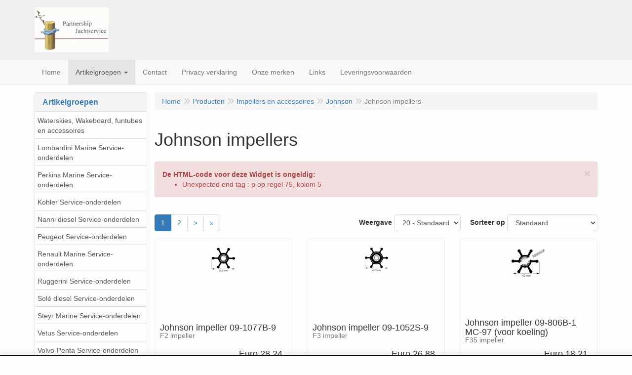

--- FILE ---
content_type: text/html; charset=UTF-8
request_url: https://partnershipjachtservice.nl/nl/impellers-en-accessoires/johnson/johnson-impellers/g-20000114
body_size: 34321
content:
<!DOCTYPE html>
<html lang="nl">
    <head>
        <base href="https://partnershipjachtservice.nl/"
              data-url=""
              data-routing="/js/routing.json"
        />
        <meta name="viewport" content="width=device-width, initial-scale=1">
        <meta charset="utf-8" >
        
                    <meta name="google-site-verification" content="4Rp7vXdzIrkREcEL6PbrtyEeCVlGeU-z2edVYUbLqcc" />
                    <meta name="author" content="Wim van den Hoek" />
                    <meta name="keywords" content="Johnson impellers" />
                    <meta name="description" content="Johnson impellers" />
                    <meta name="rating" content="general" />
                    <!-- Go to www.addthis.com/dashboard to customize your tools -->
                    <script type="text/javascript" src="//s7.addthis.com/js/300/addthis_widget.js#pubid=ra-56bc708a6798aa0c">
                    </script>
                    <!-- Global site tag (gtag.js) - Google Analytics -->
                    <script async src="https://www.googletagmanager.com/gtag/js?id=UA-15976889-1">
                    <script>    window.dataLayer = window.dataLayer || [];    function gtag(){dataLayer.push(arguments);}    gtag('js', new Date());      gtag('config', 'UA-15976889-1');  </script>
                    <meta name='generator' content='LogiVert 8.19.0.5; Equinoxe 10.5.33' />
        
        <title>Johnson impellers</title>

        <!-- Load scripting -->
                                    <script>
    window.dataLayer = window.dataLayer || [];
    window.dataLayer.enableGA4Ecommerce = false;
</script>
                            <script src="/js/api.min.js?h=9a8857d6"></script>
                            <script>
document.addEventListener('DOMContentLoaded', function(el) {
    window.api = new Api("MTUzNDc0ODE1MDA5NTI6T0dlTmhUanJzMHlMNVozRzdHdw==", "https://partnershipjachtservice.nl");
});
</script>
                    
        <script src="/js/plugins.min.js?h=bb38a032" id="pluginScripts"></script>
        <script src="/js/early_scripts.min.js?h=2ebe7f84" id="earlyScripts"></script>

        <script>
            // Epsilon Polyfill for IE
            if (Number.EPSILON === undefined) {
                Number.EPSILON = Math.pow(2, -52);
            }
            // Number Formatting
            Math.toDisplay = function (val, precision, force_sign) {
                if (typeof force_sign === 'undefined') {
                    force_sign = false;
                }

                if (typeof precision === "undefined") {
                    precision = 2;
                }

                if(isNaN(val) || typeof val !== "number") {
                    return false;
                }

                val = val + (1E3 * Number.EPSILON);
                var str = val.toFixed(precision);
                var decpoint = str.indexOf('.');

                str = str.replace('.', '.');

                for(var i = (decpoint - 3); i > 0; i = i - 3) {
                    str = str.slice(0, i) + ',' + str.slice(i);
                }

                if(force_sign && val > 0) {
                    str = "+" + str;
                }

                return str;
            }

            Math.toPrice = function(val, force_sign) {
                if(typeof force_sign === 'undefined') {
                    force_sign = false;
                }
                var price = "";

                if(val === 0) {
                    price = "Gratis";
                } else {
                    if(force_sign && val > 0) {
                        price = "+";
                    } else if(val < 0) {
                        price = "-";
                    }
                    price += "Euro ";
                    price += Math.toDisplay(Math.abs(val), 2);
                }

                return price;
            }
            window.main_root = "https://www.partnershipjachtservice.nl/";

        </script>

        <link rel="stylesheet" href="/assets/base.css?h=676cf9a1" />

        <link rel="stylesheet" href="/assets/theme.css?h=ecd93537" />
        <link rel="icon" type="image/x-icon" href="/favicon.ico?h=4e371f65" />    <script src="https://www.google.com/recaptcha/api.js?onload=recaptchaOnload&render=explicit" async defer onerror="document.getElementsByTagName('html')[0].classList.add('no-captcha')"></script></head>
    <body data-sticky-container>
        
                    <header>
    <div class="logo-top">
        <div class="container">
            <div class="logo-container">
                <a href="/nl/">
                    <img src="/images/cb_17.jpg?h=8873f900" alt="Logo Partnership Jachtservice"/>                </a>
            </div>
            <div class="pull-right hidden-xs">
                    <ul class="nav navbar-nav  " data-sm-skip="data-sm-skip">
        
    </ul>

            </div>
        </div>
    </div>
</header>
<div class="nav-top sticky-header ">
    <nav class="navbar">
        <div class="container">
            <div class="navbar-header">
                <div class="mobile-menu-navbar">
                        <ul class="nav navbar-nav  " data-sm-skip="data-sm-skip">
            <li class="menu_cart_popup  menu_cart">
        <a href="/nl/winkelwagen/" data-popup="data-popup" class="cart-link" data-mode="articles">
    <i class="cart"></i><span class="amount label label-primary articles">0</span></a>
            </li>
    <li class="menu_my_account ">
        <a href="/nl/inloggen"
   class="dropdown-toggle" data-toggle="dropdown" role="button"
   aria-haspopup="true"
   aria-expanded="false">
    <span class="lbl">Inloggen</span>
    <span class="caret"></span></a>
                    <ul class="dropdown-menu">
                    <li class="">
            
                                    
<form method="post" action="/nl/inloggen">
    <div class="form-group"><label class="control-label required" for="_username">Loginnaam</label><input type="text" id="_username" name="_username" required="required" class="form-control form-control" /><p class="help-block"></p>
    </div>
    <div class="form-group"><label class="control-label required" for="_password">Wachtwoord</label><input type="password" id="_password" name="_password" required="required" class="form-control form-control" /><p class="help-block"></p>
    </div>
    <div class="form-group"><input type="text" id="emailAddress" name="emailAddress" class="form-extrahiddenfield form-control" /><p class="help-block"></p>
    </div>

            <button type="submit" name="loginSubmit" class="btn btn-primary">Inloggen</button>
                <input type="hidden" name="_target_path" value="https://partnershipjachtservice.nl/nl/impellers-en-accessoires/johnson/johnson-impellers/g-20000114" />
        <input type="hidden" name="_csrf_token" value="27540.RJMejK3dshRncpniU9cok2rMUtO1BU6kHb-CHWDtXc8.NMtO1vic4U0lO6i9YoMayyi2K5rqRB_tes7nTQW1FqEG2DPb9I_5dws_0A" />
</form>

            </li>
    <li class="">
        <a href="/nl/registreren"
   >
    <span class="lbl">Registreren</span>
    </a>
            </li>
    <li class="">
        <a href="/nl/wachtwoord/vergeten"
   >
    <span class="lbl">Wachtwoord vergeten?</span>
    </a>
            </li>

            </ul>
            </li>
    <li class="menu_search_widget ">
        <form action="/nl/zoeken" method="get" class="navbar-form menu_search_widget ">
    <div class="input-group">
        <input type="search"
                id="search_query"
                placeholder="Waar ben je naar op zoek?"
                name="query"
                class="form-control"
                                data-suggest=""
                autocomplete="off">
        <span class="input-group-btn">
            <button type="submit" class="btn btn-default">
                <i class="fa fa-search"></i>
                <span class="sr-only">Zoeken</span>
            </button>
        </span>
    </div>
</form>

            </li>

    </ul>

                </div>
                <button type="button" class="navbar-toggle collapsed" data-toggle="collapse" data-target="#topmenu"
                        aria-expanded="false">
                    <span class="sr-only">Menu</span>
                    <span class="icon-bar"></span>
                    <span class="icon-bar"></span>
                    <span class="icon-bar"></span>
                </button>
            </div>

            <div class="collapse navbar-collapse" id="topmenu">
                <div class="mobile-menu-addon">
                        <ul class="nav navbar-nav  " >
        
    </ul>

                </div>
                    <ul class="nav navbar-nav  " >
            <li class="menu_homepage ">
        <a href="/nl/"
   >
    <span class="lbl">Home</span>
    </a>
            </li>
    <li class="menu_catalog  active">
        <a href="/nl/catalogus" class="children" role="button"
   aria-haspopup="true" aria-expanded="false">
    <span class="lbl">Artikelgroepen</span>
    <span class="caret"></span></a>
                    <ul class="dropdown-menu">
                    <li class="">
        <a href="/nl/waterskies-wakeboard-funtubes-en-accessoires/g-71"
   class="dropdown-toggle" data-toggle="dropdown" role="button"
   aria-haspopup="true"
   aria-expanded="false">
    <span class="lbl">Waterskies, Wakeboard, funtubes en accessoires</span>
    <span class="caret"></span></a>
                    <ul class="dropdown-menu">
                    <li class="">
        <a href="/nl/waterskies-wakeboard-funtubes-en-accessoires/achteruitkijkspeigels/g-10000470"
   >
    <span class="lbl">Achteruitkijkspeigels</span>
    </a>
            </li>
    <li class="">
        <a href="/nl/waterskies-wakeboard-funtubes-en-accessoires/funtubes/g-10000469"
   >
    <span class="lbl">Funtubes</span>
    </a>
            </li>
    <li class="">
        <a href="/nl/waterskies-wakeboard-funtubes-en-accessoires/onderdelen-t-b-v-waterskis/g-10000542"
   >
    <span class="lbl">Onderdelen t.b.v. waterski's</span>
    </a>
            </li>
    <li class="">
        <a href="/nl/waterskies-wakeboard-funtubes-en-accessoires/ropes/g-10000471"
   >
    <span class="lbl">Ropes</span>
    </a>
            </li>
    <li class="">
        <a href="/nl/waterskies-wakeboard-funtubes-en-accessoires/wake-boards-en-accessoires/g-10000473"
   class="dropdown-toggle" data-toggle="dropdown" role="button"
   aria-haspopup="true"
   aria-expanded="false">
    <span class="lbl">Wake boards en accessoires</span>
    <span class="caret"></span></a>
                    <ul class="dropdown-menu">
                    <li class="">
        <a href="/nl/waterskies-wakeboard-funtubes-en-accessoires/wake-boards-en-accessoires/wake-board-bindingen/g-20000545"
   >
    <span class="lbl">Wake board bindingen</span>
    </a>
            </li>
    <li class="">
        <a href="/nl/waterskies-wakeboard-funtubes-en-accessoires/wake-boards-en-accessoires/wake-boards/g-20000544"
   >
    <span class="lbl">Wake boards</span>
    </a>
            </li>

            </ul>
            </li>
    <li class="">
        <a href="/nl/waterskies-wakeboard-funtubes-en-accessoires/waterskies/g-10000472"
   >
    <span class="lbl">Waterskies</span>
    </a>
            </li>

            </ul>
            </li>
    <li class="">
        <a href="/nl/lombardini-marine-service-onderdelen/g-15"
   class="dropdown-toggle" data-toggle="dropdown" role="button"
   aria-haspopup="true"
   aria-expanded="false">
    <span class="lbl">Lombardini Marine Service-onderdelen</span>
    <span class="caret"></span></a>
                    <ul class="dropdown-menu">
                    <li class="">
        <a href="/nl/lombardini-marine-service-onderdelen/lombardini-lwd-502m-sd/g-10000035"
   >
    <span class="lbl">Lombardini  LWD 502M (SD)</span>
    </a>
            </li>
    <li class="">
        <a href="/nl/lombardini-marine-service-onderdelen/lombardini-ldw-602m/g-10000063"
   >
    <span class="lbl">Lombardini  LDW 602M</span>
    </a>
            </li>
    <li class="">
        <a href="/nl/lombardini-marine-service-onderdelen/lombardini-ldw-401-gm/g-10000187"
   >
    <span class="lbl">Lombardini  LDW 401 GM</span>
    </a>
            </li>
    <li class="">
        <a href="/nl/lombardini-marine-service-onderdelen/lombardini-ldw-702m-sd/g-10000044"
   >
    <span class="lbl">Lombardini  LDW 702M (SD)</span>
    </a>
            </li>
    <li class="">
        <a href="/nl/lombardini-marine-service-onderdelen/lombardini-ldw-903m/g-10000064"
   >
    <span class="lbl">Lombardini  LDW 903M</span>
    </a>
            </li>
    <li class="">
        <a href="/nl/lombardini-marine-service-onderdelen/lombardini-ldw-1003m-sd/g-10000045"
   >
    <span class="lbl">Lombardini  LDW 1003M (SD)</span>
    </a>
            </li>
    <li class="">
        <a href="/nl/lombardini-marine-service-onderdelen/lombardini-ldw-1204m/g-10000048"
   >
    <span class="lbl">Lombardini  LDW 1204M</span>
    </a>
            </li>
    <li class="">
        <a href="/nl/lombardini-marine-service-onderdelen/lombardini-ldw-1404m-sd/g-10000046"
   >
    <span class="lbl">Lombardini  LDW 1404M (SD)</span>
    </a>
            </li>
    <li class="">
        <a href="/nl/lombardini-marine-service-onderdelen/lombardini-ldw-1503m/g-10000065"
   >
    <span class="lbl">Lombardini  LDW 1503M</span>
    </a>
            </li>
    <li class="">
        <a href="/nl/lombardini-marine-service-onderdelen/lombardini-ldw-2004m/g-10000067"
   >
    <span class="lbl">Lombardini  LDW 2004M</span>
    </a>
            </li>
    <li class="">
        <a href="/nl/lombardini-marine-service-onderdelen/lombardini-ldw-2004mt/g-10000068"
   >
    <span class="lbl">Lombardini  LDW 2004MT</span>
    </a>
            </li>
    <li class="">
        <a href="/nl/lombardini-marine-service-onderdelen/lombardini-ldw-2204m-sd/g-10000047"
   >
    <span class="lbl">Lombardini  LDW 2204M (SD)</span>
    </a>
            </li>
    <li class="">
        <a href="/nl/lombardini-marine-service-onderdelen/lombardini-ldw-2204mt/g-10000051"
   >
    <span class="lbl">Lombardini  LDW 2204MT</span>
    </a>
            </li>
    <li class="">
        <a href="/nl/lombardini-marine-service-onderdelen/lombardini-ldw-194jmti-stern-drive/g-10000052"
   >
    <span class="lbl">Lombardini  LDW 194JMTi Stern-drive</span>
    </a>
            </li>
    <li class="">
        <a href="/nl/lombardini-marine-service-onderdelen/lombardini-ldw-194jmti/g-10000075"
   >
    <span class="lbl">Lombardini  LDW 194JMTi</span>
    </a>
            </li>
    <li class="">
        <a href="/nl/lombardini-marine-service-onderdelen/lombardini-ldw-245jmti/g-10000074"
   >
    <span class="lbl">Lombardini  LDW 245JMTi</span>
    </a>
            </li>
    <li class="">
        <a href="/nl/lombardini-marine-service-onderdelen/lombardini-ldw-245jmti-stern-drive/g-10000054"
   >
    <span class="lbl">Lombardini  LDW 245JMTi Stern-drive</span>
    </a>
            </li>
    <li class="">
        <a href="/nl/lombardini-marine-service-onderdelen/lombardini-kdi-2503-mp/g-10000602"
   >
    <span class="lbl">Lombardini KDI 2503 MP</span>
    </a>
            </li>
    <li class="">
        <a href="/nl/lombardini-marine-service-onderdelen/lombardini-saildrive/g-10000601"
   >
    <span class="lbl">Lombardini Saildrive</span>
    </a>
            </li>

            </ul>
            </li>
    <li class="">
        <a href="/nl/perkins-marine-service-onderdelen/g-16"
   class="dropdown-toggle" data-toggle="dropdown" role="button"
   aria-haspopup="true"
   aria-expanded="false">
    <span class="lbl">Perkins Marine Service-onderdelen</span>
    <span class="caret"></span></a>
                    <ul class="dropdown-menu">
                    <li class="">
        <a href="/nl/perkins-marine-service-onderdelen/perkins-marine-m50/g-10000506"
   >
    <span class="lbl">Perkins Marine M50</span>
    </a>
            </li>
    <li class="">
        <a href="/nl/perkins-marine-service-onderdelen/perkins-marine-m65/g-10000115"
   >
    <span class="lbl">Perkins Marine M65</span>
    </a>
            </li>
    <li class="">
        <a href="/nl/perkins-marine-service-onderdelen/perkins-marine-m85t/g-10000116"
   >
    <span class="lbl">Perkins Marine M85T</span>
    </a>
            </li>
    <li class="">
        <a href="/nl/perkins-marine-service-onderdelen/perkins-marine-m92/g-10000117"
   >
    <span class="lbl">Perkins Marine M92</span>
    </a>
            </li>
    <li class="">
        <a href="/nl/perkins-marine-service-onderdelen/perkins-marine-m92b/g-10000036"
   >
    <span class="lbl">Perkins Marine M92B</span>
    </a>
            </li>
    <li class="">
        <a href="/nl/perkins-marine-service-onderdelen/perkins-marine-m115t/g-10000118"
   >
    <span class="lbl">Perkins Marine M115T</span>
    </a>
            </li>
    <li class="">
        <a href="/nl/perkins-marine-service-onderdelen/perkins-marine-m130c/g-10000113"
   >
    <span class="lbl">Perkins Marine M130C</span>
    </a>
            </li>
    <li class="">
        <a href="/nl/perkins-marine-service-onderdelen/perkins-marine-m132-ti/g-10000069"
   >
    <span class="lbl">Perkins Marine M132 Ti</span>
    </a>
            </li>
    <li class="">
        <a href="/nl/perkins-marine-service-onderdelen/perkins-marine-m135/g-10000114"
   >
    <span class="lbl">Perkins Marine M135</span>
    </a>
            </li>
    <li class="">
        <a href="/nl/perkins-marine-service-onderdelen/perkins-marine-m150-ti/g-10000070"
   >
    <span class="lbl">Perkins Marine M150 Ti</span>
    </a>
            </li>
    <li class="">
        <a href="/nl/perkins-marine-service-onderdelen/perkins-marine-m185-c/g-10000071"
   >
    <span class="lbl">Perkins Marine M185 C</span>
    </a>
            </li>
    <li class="">
        <a href="/nl/perkins-marine-service-onderdelen/perkins-marine-m190c/g-10000585"
   >
    <span class="lbl">Perkins Marine M190C</span>
    </a>
            </li>
    <li class="">
        <a href="/nl/perkins-marine-service-onderdelen/perkins-marine-m215c/g-10000072"
   >
    <span class="lbl">Perkins Marine M215C</span>
    </a>
            </li>
    <li class="">
        <a href="/nl/perkins-marine-service-onderdelen/perkins-marine-m216c/g-10000586"
   >
    <span class="lbl">Perkins Marine M216C</span>
    </a>
            </li>
    <li class="">
        <a href="/nl/perkins-marine-service-onderdelen/perkins-marine-m225-ti/g-10000073"
   >
    <span class="lbl">Perkins Marine M225 Ti</span>
    </a>
            </li>
    <li class="">
        <a href="/nl/perkins-marine-service-onderdelen/perkins-marine-m265ti/g-10000133"
   >
    <span class="lbl">Perkins Marine M265TI</span>
    </a>
            </li>
    <li class="">
        <a href="/nl/perkins-marine-service-onderdelen/perkins-marine-m300c/g-10000587"
   >
    <span class="lbl">Perkins Marine M300C</span>
    </a>
            </li>
    <li class="">
        <a href="/nl/perkins-marine-service-onderdelen/perkins-marine-m300t/g-10000134"
   >
    <span class="lbl">Perkins Marine M300T</span>
    </a>
            </li>
    <li class="">
        <a href="/nl/perkins-marine-service-onderdelen/perkins-marine-4-107-m/g-10000588"
   >
    <span class="lbl">Perkins Marine  4.107 M</span>
    </a>
            </li>
    <li class="">
        <a href="/nl/perkins-marine-service-onderdelen/perkins-marine-4-108-m/g-10000181"
   >
    <span class="lbl">Perkins Marine  4.108 M</span>
    </a>
            </li>
    <li class="">
        <a href="/nl/perkins-marine-service-onderdelen/perkins-marine-4-236-m/g-10000589"
   >
    <span class="lbl">Perkins Marine  4.236 M</span>
    </a>
            </li>
    <li class="">
        <a href="/nl/perkins-marine-service-onderdelen/perkins-marine-6-354-m/g-10000590"
   >
    <span class="lbl">Perkins Marine  6.354 M</span>
    </a>
            </li>
    <li class="">
        <a href="/nl/perkins-marine-service-onderdelen/perkins-marine-4tgm/g-10000593"
   >
    <span class="lbl">Perkins Marine  4TGM</span>
    </a>
            </li>
    <li class="">
        <a href="/nl/perkins-marine-service-onderdelen/perkins-marine-6tg2am/g-10000592"
   >
    <span class="lbl">Perkins Marine  6TG2AM</span>
    </a>
            </li>
    <li class="">
        <a href="/nl/perkins-marine-service-onderdelen/perkins-marine-4gm/g-10000595"
   >
    <span class="lbl">Perkins Marine  4GM</span>
    </a>
            </li>
    <li class="">
        <a href="/nl/perkins-marine-service-onderdelen/perkins-marine-6twgm/g-10000591"
   >
    <span class="lbl">Perkins Marine  6TWGM</span>
    </a>
            </li>
    <li class="">
        <a href="/nl/perkins-marine-service-onderdelen/perkins-marine-perama-100-serie-m25-m30-m35/g-10000594"
   >
    <span class="lbl">Perkins Marine  Perama 100 serie M25-M30-M35</span>
    </a>
            </li>
    <li class="">
        <a href="/nl/perkins-marine-service-onderdelen/perkins-diversen/g-10000202"
   >
    <span class="lbl">Perkins diversen</span>
    </a>
            </li>

            </ul>
            </li>
    <li class="">
        <a href="/nl/kohler-service-onderdelen/g-51"
   >
    <span class="lbl">Kohler Service-onderdelen</span>
    </a>
            </li>
    <li class="">
        <a href="/nl/nanni-diesel-service-onderdelen/g-73"
   class="dropdown-toggle" data-toggle="dropdown" role="button"
   aria-haspopup="true"
   aria-expanded="false">
    <span class="lbl">Nanni diesel Service-onderdelen</span>
    <span class="caret"></span></a>
                    <ul class="dropdown-menu">
                    <li class="">
        <a href="/nl/nanni-diesel-service-onderdelen/nanni-diesel-n2-10/g-10000510"
   >
    <span class="lbl">Nanni diesel N2.10</span>
    </a>
            </li>
    <li class="">
        <a href="/nl/nanni-diesel-service-onderdelen/nanni-diesel-n2-14/g-10000512"
   >
    <span class="lbl">Nanni diesel N2.14</span>
    </a>
            </li>
    <li class="">
        <a href="/nl/nanni-diesel-service-onderdelen/nanni-diesel-2-45-eco/g-10000509"
   >
    <span class="lbl">Nanni diesel 2.45 eco</span>
    </a>
            </li>
    <li class="">
        <a href="/nl/nanni-diesel-service-onderdelen/nanni-diesel-2-50he/g-10000511"
   >
    <span class="lbl">Nanni diesel 2.50HE</span>
    </a>
            </li>
    <li class="">
        <a href="/nl/nanni-diesel-service-onderdelen/nanni-diesel-n3-21/g-10000514"
   >
    <span class="lbl">Nanni diesel N3.21</span>
    </a>
            </li>
    <li class="">
        <a href="/nl/nanni-diesel-service-onderdelen/nanni-diesel-n3-30/g-10000516"
   >
    <span class="lbl">Nanni diesel N3.30</span>
    </a>
            </li>
    <li class="">
        <a href="/nl/nanni-diesel-service-onderdelen/nanni-diesel-3-75he/g-10000513"
   >
    <span class="lbl">Nanni diesel 3.75HE</span>
    </a>
            </li>
    <li class="">
        <a href="/nl/nanni-diesel-service-onderdelen/nanni-diesel-n4-38/g-10000518"
   >
    <span class="lbl">Nanni diesel N4.38</span>
    </a>
            </li>
    <li class="">
        <a href="/nl/nanni-diesel-service-onderdelen/nanni-diesel-n4-40/g-10000520"
   >
    <span class="lbl">Nanni diesel N4.40</span>
    </a>
            </li>
    <li class="">
        <a href="/nl/nanni-diesel-service-onderdelen/nanni-diesel-n4-43/g-10000522"
   >
    <span class="lbl">Nanni diesel N4.43</span>
    </a>
            </li>
    <li class="">
        <a href="/nl/nanni-diesel-service-onderdelen/nanni-diesel-n4-50/g-10000524"
   >
    <span class="lbl">Nanni diesel N4.50</span>
    </a>
            </li>
    <li class="">
        <a href="/nl/nanni-diesel-service-onderdelen/nanni-diesel-n4-60/g-10000526"
   >
    <span class="lbl">Nanni diesel N4.60</span>
    </a>
            </li>
    <li class="">
        <a href="/nl/nanni-diesel-service-onderdelen/nanni-diesel-n4-65/g-10000648"
   >
    <span class="lbl">Nanni diesel N4.65</span>
    </a>
            </li>
    <li class="">
        <a href="/nl/nanni-diesel-service-onderdelen/nanni-diesel-n4-85/g-10000529"
   >
    <span class="lbl">Nanni diesel N4.85</span>
    </a>
            </li>
    <li class="">
        <a href="/nl/nanni-diesel-service-onderdelen/nanni-diesel-3-100he/g-10000515"
   >
    <span class="lbl">Nanni diesel 3.100HE</span>
    </a>
            </li>
    <li class="">
        <a href="/nl/nanni-diesel-service-onderdelen/nanni-diesel-n4-100/g-10000530"
   >
    <span class="lbl">Nanni diesel N4.100</span>
    </a>
            </li>
    <li class="">
        <a href="/nl/nanni-diesel-service-onderdelen/nanni-diesel-4-110he/g-10000608"
   >
    <span class="lbl">Nanni diesel 4.110HE</span>
    </a>
            </li>
    <li class="">
        <a href="/nl/nanni-diesel-service-onderdelen/nanni-diesel-n4-115/g-10000532"
   >
    <span class="lbl">Nanni diesel N4.115</span>
    </a>
            </li>
    <li class="">
        <a href="/nl/nanni-diesel-service-onderdelen/nanni-diesel-n4-140-135-pk/g-10000551"
   >
    <span class="lbl">Nanni diesel N4.140    135 pk</span>
    </a>
            </li>
    <li class="">
        <a href="/nl/nanni-diesel-service-onderdelen/nanni-diesel-4-150he/g-10000517"
   >
    <span class="lbl">Nanni diesel 4.150HE</span>
    </a>
            </li>
    <li class="">
        <a href="/nl/nanni-diesel-service-onderdelen/nanni-diesel-t4-155/g-10000534"
   >
    <span class="lbl">Nanni diesel T4.155</span>
    </a>
            </li>
    <li class="">
        <a href="/nl/nanni-diesel-service-onderdelen/nanni-diesel-t4-165/g-10000535"
   >
    <span class="lbl">Nanni diesel T4.165</span>
    </a>
            </li>
    <li class="">
        <a href="/nl/nanni-diesel-service-onderdelen/nanni-diesel-t4-180/g-10000537"
   >
    <span class="lbl">Nanni diesel T4.180</span>
    </a>
            </li>
    <li class="">
        <a href="/nl/nanni-diesel-service-onderdelen/nanni-diesel-4-195he/g-10000519"
   >
    <span class="lbl">Nanni diesel 4.195HE</span>
    </a>
            </li>
    <li class="">
        <a href="/nl/nanni-diesel-service-onderdelen/nanni-diesel-t4-200/g-10000539"
   >
    <span class="lbl">Nanni diesel T4.200</span>
    </a>
            </li>
    <li class="">
        <a href="/nl/nanni-diesel-service-onderdelen/nanni-diesel-4-200he/g-10000521"
   >
    <span class="lbl">Nanni diesel 4.200HE</span>
    </a>
            </li>
    <li class="">
        <a href="/nl/nanni-diesel-service-onderdelen/nanni-diesel-4-200td/g-10000525"
   >
    <span class="lbl">Nanni diesel 4.200TD</span>
    </a>
            </li>
    <li class="">
        <a href="/nl/nanni-diesel-service-onderdelen/nanni-diesel-4-220he/g-10000523"
   >
    <span class="lbl">Nanni diesel 4.220HE</span>
    </a>
            </li>
    <li class="">
        <a href="/nl/nanni-diesel-service-onderdelen/nanni-diesel-4-330tdi/g-10000531"
   >
    <span class="lbl">Nanni diesel 4.330TDi</span>
    </a>
            </li>
    <li class="">
        <a href="/nl/nanni-diesel-service-onderdelen/nanni-diesel-n4-340tdi/g-10000533"
   >
    <span class="lbl">Nanni diesel N4.340TDi</span>
    </a>
            </li>
    <li class="">
        <a href="/nl/nanni-diesel-service-onderdelen/nanni-diesel-n4-380tdi/g-10000536"
   >
    <span class="lbl">Nanni diesel N4.380TDi</span>
    </a>
            </li>
    <li class="">
        <a href="/nl/nanni-diesel-service-onderdelen/nanni-diesel-4-390tdi/g-10000538"
   >
    <span class="lbl">Nanni diesel 4.390TDi</span>
    </a>
            </li>
    <li class="">
        <a href="/nl/nanni-diesel-service-onderdelen/nanni-diesel-5-250tdi/g-10000528"
   >
    <span class="lbl">Nanni diesel 5.250TDi</span>
    </a>
            </li>
    <li class="">
        <a href="/nl/nanni-diesel-service-onderdelen/nanni-diesel-5-280he/g-10000527"
   >
    <span class="lbl">Nanni diesel 5.280HE</span>
    </a>
            </li>
    <li class="">
        <a href="/nl/nanni-diesel-service-onderdelen/nanni-diesel-6-420tdi/g-10000540"
   >
    <span class="lbl">Nanni diesel 6.420TDi</span>
    </a>
            </li>
    <li class="">
        <a href="/nl/nanni-diesel-service-onderdelen/nanni-diesel-6280he/g-10000640"
   >
    <span class="lbl">Nanni diesel 6280HE</span>
    </a>
            </li>
    <li class="">
        <a href="/nl/nanni-diesel-service-onderdelen/nanni-diesel-diversen/g-10000636"
   >
    <span class="lbl">Nanni diesel diversen</span>
    </a>
            </li>

            </ul>
            </li>
    <li class="">
        <a href="/nl/peugeot-service-onderdelen/g-79"
   >
    <span class="lbl">Peugeot Service-onderdelen</span>
    </a>
            </li>
    <li class="">
        <a href="/nl/renault-marine-service-onderdelen/g-77"
   class="dropdown-toggle" data-toggle="dropdown" role="button"
   aria-haspopup="true"
   aria-expanded="false">
    <span class="lbl">Renault Marine Service-onderdelen</span>
    <span class="caret"></span></a>
                    <ul class="dropdown-menu">
                    <li class="">
        <a href="/nl/renault-marine-service-onderdelen/impellers/g-10000505"
   >
    <span class="lbl">Impellers</span>
    </a>
            </li>

            </ul>
            </li>
    <li class="">
        <a href="/nl/ruggerini-service-onderdelen/g-48"
   class="dropdown-toggle" data-toggle="dropdown" role="button"
   aria-haspopup="true"
   aria-expanded="false">
    <span class="lbl">Ruggerini Service-onderdelen</span>
    <span class="caret"></span></a>
                    <ul class="dropdown-menu">
                    <li class="">
        <a href="/nl/ruggerini-service-onderdelen/rm80/g-10000190"
   >
    <span class="lbl">RM80</span>
    </a>
            </li>
    <li class="">
        <a href="/nl/ruggerini-service-onderdelen/rm90/g-10000191"
   >
    <span class="lbl">RM90</span>
    </a>
            </li>
    <li class="">
        <a href="/nl/ruggerini-service-onderdelen/mm150-151/g-10000192"
   >
    <span class="lbl">MM150/151</span>
    </a>
            </li>
    <li class="">
        <a href="/nl/ruggerini-service-onderdelen/mm190-191/g-10000193"
   >
    <span class="lbl">MM190/191</span>
    </a>
            </li>
    <li class="">
        <a href="/nl/ruggerini-service-onderdelen/pm105-2/g-10000197"
   >
    <span class="lbl">PM105/2</span>
    </a>
            </li>
    <li class="">
        <a href="/nl/ruggerini-service-onderdelen/rdm901-2/g-10000194"
   >
    <span class="lbl">RDM901/2</span>
    </a>
            </li>
    <li class="">
        <a href="/nl/ruggerini-service-onderdelen/rd210/g-10000598"
   >
    <span class="lbl">RD210</span>
    </a>
            </li>
    <li class="">
        <a href="/nl/ruggerini-service-onderdelen/rm270/g-10000195"
   >
    <span class="lbl">RM270</span>
    </a>
            </li>
    <li class="">
        <a href="/nl/ruggerini-service-onderdelen/mm350-351/g-10000196"
   >
    <span class="lbl">MM350/351</span>
    </a>
            </li>
    <li class="">
        <a href="/nl/ruggerini-service-onderdelen/diverse-ruggerini-onderdelen/g-10000597"
   >
    <span class="lbl">Diverse Ruggerini onderdelen</span>
    </a>
            </li>

            </ul>
            </li>
    <li class="">
        <a href="/nl/sole-diesel-service-onderdelen/g-14"
   class="dropdown-toggle" data-toggle="dropdown" role="button"
   aria-haspopup="true"
   aria-expanded="false">
    <span class="lbl">Sol&eacute; diesel Service-onderdelen</span>
    <span class="caret"></span></a>
                    <ul class="dropdown-menu">
                    <li class="">
        <a href="/nl/sole-diesel-service-onderdelen/allpa-mini-f-7/g-10000188"
   >
    <span class="lbl">Allpa mini F-7</span>
    </a>
            </li>
    <li class="">
        <a href="/nl/sole-diesel-service-onderdelen/diversen/g-10000650"
   >
    <span class="lbl">Diversen</span>
    </a>
            </li>
    <li class="">
        <a href="/nl/sole-diesel-service-onderdelen/sole-mini-1-2-3-6-ps/g-10000005"
   >
    <span class="lbl">Sol&eacute; mini 1/2/3 6 PS</span>
    </a>
            </li>
    <li class="">
        <a href="/nl/sole-diesel-service-onderdelen/sole-hs-121-150115-145-ps/g-10000027"
   >
    <span class="lbl">Sol&eacute; HS 121/150115 145 PS</span>
    </a>
            </li>
    <li class="">
        <a href="/nl/sole-diesel-service-onderdelen/sole-mini-10-9-ps/g-10000008"
   >
    <span class="lbl">Sol&eacute; mini 10 9 PS</span>
    </a>
            </li>
    <li class="">
        <a href="/nl/sole-diesel-service-onderdelen/sole-mini-11-11-ps/g-10000006"
   >
    <span class="lbl">Sol&eacute; mini 11 11 PS</span>
    </a>
            </li>
    <li class="">
        <a href="/nl/sole-diesel-service-onderdelen/sole-mini-14-13-ps/g-10000009"
   >
    <span class="lbl">Sol&eacute; mini 14 13 PS</span>
    </a>
            </li>
    <li class="">
        <a href="/nl/sole-diesel-service-onderdelen/sole-mini-17-16-ps/g-10000007"
   >
    <span class="lbl">Sol&eacute; mini 17 16 PS</span>
    </a>
            </li>
    <li class="">
        <a href="/nl/sole-diesel-service-onderdelen/sole-mini-18-17-ps/g-10000010"
   >
    <span class="lbl">Sol&eacute; mini 18 17 PS</span>
    </a>
            </li>
    <li class="">
        <a href="/nl/sole-diesel-service-onderdelen/sole-mini-23-20-ps/g-10000011"
   >
    <span class="lbl">Sol&eacute; mini 23 20 PS</span>
    </a>
            </li>
    <li class="">
        <a href="/nl/sole-diesel-service-onderdelen/sole-mini-26-25-ps/g-10000012"
   >
    <span class="lbl">Sol&eacute; mini 26 25 PS</span>
    </a>
            </li>
    <li class="">
        <a href="/nl/sole-diesel-service-onderdelen/sole-mini-29-27-ps/g-10000013"
   >
    <span class="lbl">Sol&eacute; mini 29 27 PS</span>
    </a>
            </li>
    <li class="">
        <a href="/nl/sole-diesel-service-onderdelen/sole-mini-32-28-ps/g-10000014"
   >
    <span class="lbl">Sol&eacute; mini 32 28 PS</span>
    </a>
            </li>
    <li class="">
        <a href="/nl/sole-diesel-service-onderdelen/sole-mini-33-32-ps/g-10000015"
   >
    <span class="lbl">Sol&eacute; mini 33 32 PS</span>
    </a>
            </li>
    <li class="">
        <a href="/nl/sole-diesel-service-onderdelen/sole-mini-34-31-ps/g-10000016"
   >
    <span class="lbl">Sol&eacute; mini 34 31 PS</span>
    </a>
            </li>
    <li class="">
        <a href="/nl/sole-diesel-service-onderdelen/sole-mini-44-42-ps/g-10000017"
   >
    <span class="lbl">Sol&eacute; mini 44 42 PS</span>
    </a>
            </li>
    <li class="">
        <a href="/nl/sole-diesel-service-onderdelen/sole-mini-48-45-ps/g-10000018"
   >
    <span class="lbl">Sol&eacute; mini 48 45 PS</span>
    </a>
            </li>
    <li class="">
        <a href="/nl/sole-diesel-service-onderdelen/sole-mini-50-50-ps/g-10000019"
   >
    <span class="lbl">Sol&eacute; mini 50 50 PS</span>
    </a>
            </li>
    <li class="">
        <a href="/nl/sole-diesel-service-onderdelen/sole-mini-55-52-ps/g-10000273"
   >
    <span class="lbl">Sol&eacute; mini 55 52 PS</span>
    </a>
            </li>
    <li class="">
        <a href="/nl/sole-diesel-service-onderdelen/sole-mini-62-60-ps/g-10000020"
   >
    <span class="lbl">Sol&eacute; mini 62 60 PS</span>
    </a>
            </li>
    <li class="">
        <a href="/nl/sole-diesel-service-onderdelen/sole-mini-74-70-ps/g-10000021"
   >
    <span class="lbl">Sol&eacute; mini 74 70 PS</span>
    </a>
            </li>
    <li class="">
        <a href="/nl/sole-diesel-service-onderdelen/sole-sfn-100-100-ps/g-10000031"
   >
    <span class="lbl">Sol&eacute; SFN 100 100 PS</span>
    </a>
            </li>
    <li class="">
        <a href="/nl/sole-diesel-service-onderdelen/sole-sfn-130/g-10000654"
   >
    <span class="lbl">Sol&eacute; SFN 130</span>
    </a>
            </li>
    <li class="">
        <a href="/nl/sole-diesel-service-onderdelen/sole-sfn-160-155-ps/g-10000032"
   >
    <span class="lbl">Sol&eacute; SFN 160 155 PS</span>
    </a>
            </li>
    <li class="">
        <a href="/nl/sole-diesel-service-onderdelen/sole-hs-270-265-ps/g-10000028"
   >
    <span class="lbl">Sol&eacute; HS 270  265 PS</span>
    </a>
            </li>
    <li class="">
        <a href="/nl/sole-diesel-service-onderdelen/sole-sfn-210-210-ps/g-10000033"
   >
    <span class="lbl">Sol&eacute; SFN 210 210 PS</span>
    </a>
            </li>
    <li class="">
        <a href="/nl/sole-diesel-service-onderdelen/sole-sm-105-95-ps/g-10000024"
   >
    <span class="lbl">Sol&eacute; SM 105 95 PS</span>
    </a>
            </li>
    <li class="">
        <a href="/nl/sole-diesel-service-onderdelen/sole-sm-75-72ps/g-10000022"
   >
    <span class="lbl">Sol&eacute; SM 75 72PS</span>
    </a>
            </li>
    <li class="">
        <a href="/nl/sole-diesel-service-onderdelen/sole-sm-82-82ps/g-10000653"
   >
    <span class="lbl">Sol&eacute; SM 82 82PS</span>
    </a>
            </li>
    <li class="">
        <a href="/nl/sole-diesel-service-onderdelen/sole-sm-90-88-ps/g-10000023"
   >
    <span class="lbl">Sol&eacute; SM 90 88 PS</span>
    </a>
            </li>
    <li class="">
        <a href="/nl/sole-diesel-service-onderdelen/sole-sm-94-94-ps/g-10000651"
   >
    <span class="lbl">Sol&eacute; SM 94 94 PS</span>
    </a>
            </li>
    <li class="">
        <a href="/nl/sole-diesel-service-onderdelen/sole-sn-110-103-ps/g-10000026"
   >
    <span class="lbl">Sol&eacute; SN 110 103 PS</span>
    </a>
            </li>
    <li class="">
        <a href="/nl/sole-diesel-service-onderdelen/sole-sn-85-83-ps/g-10000025"
   >
    <span class="lbl">Sol&eacute; SN 85 83 PS</span>
    </a>
            </li>
    <li class="">
        <a href="/nl/sole-diesel-service-onderdelen/sole-snf-100/g-10000652"
   >
    <span class="lbl">Sol&eacute; SNF 100</span>
    </a>
            </li>
    <li class="">
        <a href="/nl/sole-diesel-service-onderdelen/sole-sv-140-140-ps/g-10000029"
   >
    <span class="lbl">Sol&eacute; SV 140 140 PS</span>
    </a>
            </li>
    <li class="">
        <a href="/nl/sole-diesel-service-onderdelen/sole-sv-230-230-ps/g-10000030"
   >
    <span class="lbl">Sol&eacute; SV 230 230 PS</span>
    </a>
            </li>

            </ul>
            </li>
    <li class="">
        <a href="/nl/steyr-marine-service-onderdelen/g-50"
   class="dropdown-toggle" data-toggle="dropdown" role="button"
   aria-haspopup="true"
   aria-expanded="false">
    <span class="lbl">Steyr Marine Service-onderdelen</span>
    <span class="caret"></span></a>
                    <ul class="dropdown-menu">
                    <li class="">
        <a href="/nl/steyr-marine-service-onderdelen/alle-4-cillinder-modellen/g-10000203"
   >
    <span class="lbl">Alle 4-cillinder modellen</span>
    </a>
            </li>
    <li class="">
        <a href="/nl/steyr-marine-service-onderdelen/alle-6-cillinder-modellen/g-10000204"
   >
    <span class="lbl">Alle 6-cillinder modellen</span>
    </a>
            </li>

            </ul>
            </li>
    <li class="">
        <a href="/nl/vetus-service-onderdelen/g-62"
   class="dropdown-toggle" data-toggle="dropdown" role="button"
   aria-haspopup="true"
   aria-expanded="false">
    <span class="lbl">Vetus Service-onderdelen</span>
    <span class="caret"></span></a>
                    <ul class="dropdown-menu">
                    <li class="">
        <a href="/nl/vetus-service-onderdelen/vetus-brandstofvoorfilters/g-10000645"
   >
    <span class="lbl">Vetus brandstofvoorfilters</span>
    </a>
            </li>
    <li class="">
        <a href="/nl/vetus-service-onderdelen/vetus-m2-04-11-pk/g-10000369"
   >
    <span class="lbl">Vetus M2.04      11 pk</span>
    </a>
            </li>
    <li class="">
        <a href="/nl/vetus-service-onderdelen/vetus-m2-06-16-pk/g-10000371"
   >
    <span class="lbl">Vetus M2.06       16 pk</span>
    </a>
            </li>
    <li class="">
        <a href="/nl/vetus-service-onderdelen/vetus-m2-05-10-5-pk/g-10000370"
   >
    <span class="lbl">Vetus M2.05    10,5 pk</span>
    </a>
            </li>
    <li class="">
        <a href="/nl/vetus-service-onderdelen/vetus-m2c5-11-pk/g-10000372"
   >
    <span class="lbl">Vetus M2C5        11 pk</span>
    </a>
            </li>
    <li class="">
        <a href="/nl/vetus-service-onderdelen/vetus-m2d5-13-pk/g-10000373"
   >
    <span class="lbl">Vetus M2D5       13 pk</span>
    </a>
            </li>
    <li class="">
        <a href="/nl/vetus-service-onderdelen/vetus-m3-09-25-pk/g-10000374"
   >
    <span class="lbl">Vetus M3.09       25 pk</span>
    </a>
            </li>
    <li class="">
        <a href="/nl/vetus-service-onderdelen/vetus-m3-10-22-pk/g-10000375"
   >
    <span class="lbl">Vetus M3.10       22 pk</span>
    </a>
            </li>
    <li class="">
        <a href="/nl/vetus-service-onderdelen/vetus-m3-28-27-2-pk/g-10000376"
   >
    <span class="lbl">Vetus M3.28    27,2 pk</span>
    </a>
            </li>
    <li class="">
        <a href="/nl/vetus-service-onderdelen/vetus-m4-14-33-pk/g-10000377"
   >
    <span class="lbl">Vetus M4.14       33 pk</span>
    </a>
            </li>
    <li class="">
        <a href="/nl/vetus-service-onderdelen/vetus-m4-15-33-pk/g-10000378"
   >
    <span class="lbl">Vetus M4.15       33 pk</span>
    </a>
            </li>
    <li class="">
        <a href="/nl/vetus-service-onderdelen/vetus-d4-29-65-pk/g-10000356"
   >
    <span class="lbl">Vetus D4.29       65 pk</span>
    </a>
            </li>
    <li class="">
        <a href="/nl/vetus-service-onderdelen/vetus-dt4-29-83-pk/g-10000357"
   >
    <span class="lbl">Vetus DT4.29     83 pk</span>
    </a>
            </li>
    <li class="">
        <a href="/nl/vetus-service-onderdelen/vetus-dt4-70-70-pk/g-10000361"
   >
    <span class="lbl">Vetus DT4.70     70 pk</span>
    </a>
            </li>
    <li class="">
        <a href="/nl/vetus-service-onderdelen/vetus-dt4-85-85-pk/g-10000362"
   >
    <span class="lbl">Vetus DT4.85     85 pk</span>
    </a>
            </li>
    <li class="">
        <a href="/nl/vetus-service-onderdelen/vetus-dt43-106-pk/g-10000358"
   >
    <span class="lbl">Vetus DT43      106 pk</span>
    </a>
            </li>
    <li class="">
        <a href="/nl/vetus-service-onderdelen/vetus-dt64-159-pk/g-10000363"
   >
    <span class="lbl">Vetus DT64      159 pk</span>
    </a>
            </li>
    <li class="">
        <a href="/nl/vetus-service-onderdelen/vetus-dt44-114-pk/g-10000360"
   >
    <span class="lbl">Vetus DT44      114 pk</span>
    </a>
            </li>
    <li class="">
        <a href="/nl/vetus-service-onderdelen/vetus-dt66-170-pk/g-10000365"
   >
    <span class="lbl">Vetus DT66      170 pk</span>
    </a>
            </li>
    <li class="">
        <a href="/nl/vetus-service-onderdelen/vetus-dt67-231-pk/g-10000367"
   >
    <span class="lbl">Vetus DT67      231 pk</span>
    </a>
            </li>
    <li class="">
        <a href="/nl/vetus-service-onderdelen/vetus-dta-64-192-pk/g-10000364"
   >
    <span class="lbl">Vetus DTA 64   192 pk</span>
    </a>
            </li>
    <li class="">
        <a href="/nl/vetus-service-onderdelen/vetus-dta43-128-pk/g-10000359"
   >
    <span class="lbl">Vetus DTA43    128 pk</span>
    </a>
            </li>
    <li class="">
        <a href="/nl/vetus-service-onderdelen/vetus-dta44-140-pk/g-10000390"
   >
    <span class="lbl">Vetus DTA44    140 pk</span>
    </a>
            </li>
    <li class="">
        <a href="/nl/vetus-service-onderdelen/vetus-dta66-210-pk/g-10000366"
   >
    <span class="lbl">Vetus DTA66    210 pk</span>
    </a>
            </li>
    <li class="">
        <a href="/nl/vetus-service-onderdelen/vetus-m4-17-42-pk/g-10000379"
   >
    <span class="lbl">Vetus M4.17       42 pk</span>
    </a>
            </li>
    <li class="">
        <a href="/nl/vetus-service-onderdelen/vetus-dta67-286-pk/g-10000368"
   >
    <span class="lbl">Vetus DTA67    286 pk</span>
    </a>
            </li>
    <li class="">
        <a href="/nl/vetus-service-onderdelen/vetus-m-4-35/g-10000639"
   >
    <span class="lbl">Vetus M 4.35</span>
    </a>
            </li>
    <li class="">
        <a href="/nl/vetus-service-onderdelen/vetus-m4-55-52-pk/g-10000380"
   >
    <span class="lbl">Vetus M4.55       52 pk</span>
    </a>
            </li>
    <li class="">
        <a href="/nl/vetus-service-onderdelen/vetus-onderdelen-algemeen/g-10000577"
   >
    <span class="lbl">Vetus onderdelen algemeen</span>
    </a>
            </li>
    <li class="">
        <a href="/nl/vetus-service-onderdelen/vetus-p4-17-42-pk/g-10000381"
   >
    <span class="lbl">Vetus P4.17       42 pk</span>
    </a>
            </li>
    <li class="">
        <a href="/nl/vetus-service-onderdelen/vetus-p4-19-51-6-pk/g-10000382"
   >
    <span class="lbl">Vetus P4.19    51,6 pk</span>
    </a>
            </li>
    <li class="">
        <a href="/nl/vetus-service-onderdelen/vetus-p4-25-62-pk/g-10000383"
   >
    <span class="lbl">Vetus P4.25       62 pk</span>
    </a>
            </li>
    <li class="">
        <a href="/nl/vetus-service-onderdelen/vetus-vf4-140-140-pk/g-10000384"
   >
    <span class="lbl">Vetus VF4 140  140 pk</span>
    </a>
            </li>
    <li class="">
        <a href="/nl/vetus-service-onderdelen/vetus-vf4-170-170-pk/g-10000385"
   >
    <span class="lbl">Vetus VF4 170  170 pk</span>
    </a>
            </li>
    <li class="">
        <a href="/nl/vetus-service-onderdelen/vetus-vf5-220-220-pk/g-10000386"
   >
    <span class="lbl">Vetus VF5 220  220 pk</span>
    </a>
            </li>
    <li class="">
        <a href="/nl/vetus-service-onderdelen/vetus-vf5-250-250-pk/g-10000387"
   >
    <span class="lbl">Vetus VF5 250  250 pk</span>
    </a>
            </li>
    <li class="">
        <a href="/nl/vetus-service-onderdelen/vetus-vh4-65-65-3-pk/g-10000388"
   >
    <span class="lbl">Vetus VH4.65  65,3 pk</span>
    </a>
            </li>
    <li class="">
        <a href="/nl/vetus-service-onderdelen/vetus-vh4-80-80-3-pk/g-10000389"
   >
    <span class="lbl">Vetus VH4.80  80,3 pk</span>
    </a>
            </li>

            </ul>
            </li>
    <li class="">
        <a href="/nl/volvo-penta-service-onderdelen/g-47"
   class="dropdown-toggle" data-toggle="dropdown" role="button"
   aria-haspopup="true"
   aria-expanded="false">
    <span class="lbl">Volvo-Penta Service-onderdelen</span>
    <span class="caret"></span></a>
                    <ul class="dropdown-menu">
                    <li class="">
        <a href="/nl/volvo-penta-service-onderdelen/volvo-penta-md31a/g-10000649"
   >
    <span class="lbl">Volvo-Penta MD31A</span>
    </a>
            </li>

            </ul>
            </li>
    <li class="">
        <a href="/nl/westerbeke-service-onderdelen/g-26"
   class="dropdown-toggle" data-toggle="dropdown" role="button"
   aria-haspopup="true"
   aria-expanded="false">
    <span class="lbl">Westerbeke Service-onderdelen</span>
    <span class="caret"></span></a>
                    <ul class="dropdown-menu">
                    <li class="">
        <a href="/nl/westerbeke-service-onderdelen/44c-four/g-10000230"
   >
    <span class="lbl">44C Four</span>
    </a>
            </li>
    <li class="">
        <a href="/nl/westerbeke-service-onderdelen/65b-four/g-10000233"
   >
    <span class="lbl">65B Four</span>
    </a>
            </li>
    <li class="">
        <a href="/nl/westerbeke-service-onderdelen/onderdelen-impellerpomp/g-10000655"
   >
    <span class="lbl">Onderdelen impellerpomp</span>
    </a>
            </li>

            </ul>
            </li>
    <li class="">
        <a href="/nl/yanmar-service-onderdelen/g-67"
   class="dropdown-toggle" data-toggle="dropdown" role="button"
   aria-haspopup="true"
   aria-expanded="false">
    <span class="lbl">Yanmar Service-onderdelen</span>
    <span class="caret"></span></a>
                    <ul class="dropdown-menu">
                    <li class="">
        <a href="/nl/yanmar-service-onderdelen/yanmar-1gm10/g-10000615"
   >
    <span class="lbl">Yanmar 1GM10</span>
    </a>
            </li>
    <li class="">
        <a href="/nl/yanmar-service-onderdelen/yanmar-2qm20/g-10000643"
   >
    <span class="lbl">Yanmar 2QM20</span>
    </a>
            </li>
    <li class="">
        <a href="/nl/yanmar-service-onderdelen/yanmar-4jh2e/g-10000647"
   >
    <span class="lbl">Yanmar 4JH2E</span>
    </a>
            </li>

            </ul>
            </li>
    <li class="">
        <a href="/nl/service-onderdelen-diversen/g-66"
   class="dropdown-toggle" data-toggle="dropdown" role="button"
   aria-haspopup="true"
   aria-expanded="false">
    <span class="lbl">Service-onderdelen diversen</span>
    <span class="caret"></span></a>
                    <ul class="dropdown-menu">
                    <li class="">
        <a href="/nl/service-onderdelen-diversen/spanningsregelaars/g-10000584"
   >
    <span class="lbl">Spanningsregelaars</span>
    </a>
            </li>

            </ul>
            </li>
    <li class="">
        <a href="/nl/accus-batterijen-en-accessoires/g-27"
   class="dropdown-toggle" data-toggle="dropdown" role="button"
   aria-haspopup="true"
   aria-expanded="false">
    <span class="lbl">Accu's, batterijen en accessoires</span>
    <span class="caret"></span></a>
                    <ul class="dropdown-menu">
                    <li class="">
        <a href="/nl/accus-batterijen-en-accessoires/accubakken/g-10000238"
   >
    <span class="lbl">Accubakken</span>
    </a>
            </li>
    <li class="">
        <a href="/nl/accus-batterijen-en-accessoires/accupool-afdekkappen/g-10000278"
   >
    <span class="lbl">Accupool afdekkappen</span>
    </a>
            </li>
    <li class="">
        <a href="/nl/accus-batterijen-en-accessoires/accupool-klemmen-en-opzetpolen/g-10000277"
   >
    <span class="lbl">Accupool klemmen en opzetpolen</span>
    </a>
            </li>
    <li class="">
        <a href="/nl/accus-batterijen-en-accessoires/baterij-monitoren/g-10000405"
   >
    <span class="lbl">Baterij monitoren</span>
    </a>
            </li>
    <li class="">
        <a href="/nl/accus-batterijen-en-accessoires/batterijen/g-10000272"
   class="dropdown-toggle" data-toggle="dropdown" role="button"
   aria-haspopup="true"
   aria-expanded="false">
    <span class="lbl">Batterijen</span>
    <span class="caret"></span></a>
                    <ul class="dropdown-menu">
                    <li class="">
        <a href="/nl/accus-batterijen-en-accessoires/batterijen/varta-batterijen/g-20000231"
   >
    <span class="lbl">Varta batterijen</span>
    </a>
            </li>

            </ul>
            </li>
    <li class="">
        <a href="/nl/accus-batterijen-en-accessoires/eurostekkers/g-10000498"
   >
    <span class="lbl">Eurostekkers</span>
    </a>
            </li>
    <li class="">
        <a href="/nl/accus-batterijen-en-accessoires/gedemineraliseerd-water/g-10000423"
   >
    <span class="lbl">Gedemineraliseerd water</span>
    </a>
            </li>
    <li class="">
        <a href="/nl/accus-batterijen-en-accessoires/victron-accus/g-10000088"
   class="dropdown-toggle" data-toggle="dropdown" role="button"
   aria-haspopup="true"
   aria-expanded="false">
    <span class="lbl">Victron accu's</span>
    <span class="caret"></span></a>
                    <ul class="dropdown-menu">
                    <li class="">
        <a href="/nl/accus-batterijen-en-accessoires/victron-accus/victron-agm-accus/g-20000037"
   >
    <span class="lbl">Victron AGM accu's</span>
    </a>
            </li>
    <li class="">
        <a href="/nl/accus-batterijen-en-accessoires/victron-accus/victron-agm-telecommunicatie-batterij/g-20000040"
   >
    <span class="lbl">Victron AGM telecommunicatie batterij</span>
    </a>
            </li>
    <li class="">
        <a href="/nl/accus-batterijen-en-accessoires/victron-accus/victron-gel-accus/g-20000038"
   >
    <span class="lbl">Victron Gel accu's</span>
    </a>
            </li>
    <li class="">
        <a href="/nl/accus-batterijen-en-accessoires/victron-accus/victron-gel-accus-2v-cellen/g-20000039"
   >
    <span class="lbl">Victron Gel accu's 2V cellen</span>
    </a>
            </li>

            </ul>
            </li>
    <li class="">
        <a href="/nl/accus-batterijen-en-accessoires/vmf-accu-s/g-10000454"
   class="dropdown-toggle" data-toggle="dropdown" role="button"
   aria-haspopup="true"
   aria-expanded="false">
    <span class="lbl">VMF Accu&acute;s</span>
    <span class="caret"></span></a>
                    <ul class="dropdown-menu">
                    <li class="">
        <a href="/nl/accus-batterijen-en-accessoires/vmf-accu-s/vmf-greensystem/g-20000608"
   >
    <span class="lbl">VMF Greensystem</span>
    </a>
            </li>
    <li class="">
        <a href="/nl/accus-batterijen-en-accessoires/vmf-accu-s/vmf-powersport/g-20000742"
   >
    <span class="lbl">VMF Powersport</span>
    </a>
            </li>
    <li class="">
        <a href="/nl/accus-batterijen-en-accessoires/vmf-accu-s/vmf-sportline/g-20000492"
   >
    <span class="lbl">VMF Sportline</span>
    </a>
            </li>

            </ul>
            </li>
    <li class="">
        <a href="/nl/accus-batterijen-en-accessoires/wilco-accus/g-10000089"
   class="dropdown-toggle" data-toggle="dropdown" role="button"
   aria-haspopup="true"
   aria-expanded="false">
    <span class="lbl">Wilco accu's</span>
    <span class="caret"></span></a>
                    <ul class="dropdown-menu">
                    <li class="">
        <a href="/nl/accus-batterijen-en-accessoires/wilco-accus/wilco-semi-tractie-accus/g-20000050"
   >
    <span class="lbl">Wilco semi-tractie accu's</span>
    </a>
            </li>

            </ul>
            </li>
    <li class="">
        <a href="/nl/accus-batterijen-en-accessoires/zenith-accus/g-10000565"
   >
    <span class="lbl">Zenith accu's</span>
    </a>
            </li>

            </ul>
            </li>
    <li class="">
        <a href="/nl/anodes/g-20"
   class="dropdown-toggle" data-toggle="dropdown" role="button"
   aria-haspopup="true"
   aria-expanded="false">
    <span class="lbl">Anodes</span>
    <span class="caret"></span></a>
                    <ul class="dropdown-menu">
                    <li class="">
        <a href="/nl/anodes/aluminium-anodes/g-10000042"
   class="dropdown-toggle" data-toggle="dropdown" role="button"
   aria-haspopup="true"
   aria-expanded="false">
    <span class="lbl">Aluminium anodes</span>
    <span class="caret"></span></a>
                    <ul class="dropdown-menu">
                    <li class="">
        <a href="/nl/anodes/aluminium-anodes/aluminium-anodes-boutmontage/g-20000018"
   >
    <span class="lbl">Aluminium anodes boutmontage</span>
    </a>
            </li>
    <li class="">
        <a href="/nl/anodes/aluminium-anodes/aluminium-lasstrip-anodes/g-20000014"
   >
    <span class="lbl">Aluminium lasstrip-anodes</span>
    </a>
            </li>
    <li class="">
        <a href="/nl/anodes/aluminium-anodes/aluminium-lasstrip-anodes-met-aluminium-lasstrip/g-20000066"
   >
    <span class="lbl">Aluminium lasstrip-anodes met aluminium lasstrip</span>
    </a>
            </li>
    <li class="">
        <a href="/nl/anodes/aluminium-anodes/aluminium-roerblad-anode/g-20000017"
   >
    <span class="lbl">Aluminium roerblad anode</span>
    </a>
            </li>
    <li class="">
        <a href="/nl/anodes/aluminium-anodes/aluminium-schroefas-anodes-bolvormig/g-20000015"
   >
    <span class="lbl">Aluminium schroefas-anodes bolvormig</span>
    </a>
            </li>
    <li class="">
        <a href="/nl/anodes/aluminium-anodes/aluminium-schroefas-anodes-ringvormig/g-20000016"
   >
    <span class="lbl">Aluminium schroefas-anodes ringvormig</span>
    </a>
            </li>

            </ul>
            </li>
    <li class="">
        <a href="/nl/anodes/magnesium-anodes/g-10000043"
   class="dropdown-toggle" data-toggle="dropdown" role="button"
   aria-haspopup="true"
   aria-expanded="false">
    <span class="lbl">Magnesium anodes</span>
    <span class="caret"></span></a>
                    <ul class="dropdown-menu">
                    <li class="">
        <a href="/nl/anodes/magnesium-anodes/magnesium-anodes-boutmontage/g-20000023"
   >
    <span class="lbl">Magnesium anodes boutmontage</span>
    </a>
            </li>
    <li class="">
        <a href="/nl/anodes/magnesium-anodes/magnesium-lasstrip-anodes/g-20000019"
   >
    <span class="lbl">Magnesium lasstrip-anodes</span>
    </a>
            </li>
    <li class="">
        <a href="/nl/anodes/magnesium-anodes/magnesium-roerblad-anodes/g-20000022"
   >
    <span class="lbl">Magnesium roerblad-anodes</span>
    </a>
            </li>
    <li class="">
        <a href="/nl/anodes/magnesium-anodes/magnesium-schroefas-anodes-bolvormig/g-20000020"
   >
    <span class="lbl">Magnesium schroefas-anodes bolvormig</span>
    </a>
            </li>
    <li class="">
        <a href="/nl/anodes/magnesium-anodes/magnesium-schroefas-anodes-ringvormig/g-20000021"
   >
    <span class="lbl">Magnesium schroefas-anodes ringvormig</span>
    </a>
            </li>

            </ul>
            </li>
    <li class="">
        <a href="/nl/anodes/zinkanodes/g-10000041"
   class="dropdown-toggle" data-toggle="dropdown" role="button"
   aria-haspopup="true"
   aria-expanded="false">
    <span class="lbl">Zinkanodes</span>
    <span class="caret"></span></a>
                    <ul class="dropdown-menu">
                    <li class="">
        <a href="/nl/anodes/zinkanodes/dopmoeren-met-zinkanodes/g-20000108"
   >
    <span class="lbl">Dopmoeren met zinkanodes</span>
    </a>
            </li>
    <li class="">
        <a href="/nl/anodes/zinkanodes/vetus-dopmoeranodes/g-20000497"
   >
    <span class="lbl">Vetus Dopmoeranodes</span>
    </a>
            </li>
    <li class="">
        <a href="/nl/anodes/zinkanodes/zinkanodes-boutmontage/g-20000008"
   >
    <span class="lbl">Zinkanodes boutmontage</span>
    </a>
            </li>
    <li class="">
        <a href="/nl/anodes/zinkanodes/zinkanodes-type-hz/g-20000013"
   >
    <span class="lbl">Zinkanodes type HZ</span>
    </a>
            </li>
    <li class="">
        <a href="/nl/anodes/zinkanodes/zinken-lasstrip-anodes/g-20000005"
   >
    <span class="lbl">Zinken lasstrip-anodes</span>
    </a>
            </li>
    <li class="">
        <a href="/nl/anodes/zinkanodes/zinken-roerblad-anodes/g-20000007"
   >
    <span class="lbl">Zinken roerblad-anodes</span>
    </a>
            </li>
    <li class="">
        <a href="/nl/anodes/zinkanodes/zinken-schroefas-anodes-bolvormig/g-20000006"
   >
    <span class="lbl">Zinken schroefas-anodes bolvormig</span>
    </a>
            </li>
    <li class="">
        <a href="/nl/anodes/zinkanodes/zinken-schroefas-anodes-ringvormig/g-20000012"
   >
    <span class="lbl">Zinken-schroefas-anodes ringvormig</span>
    </a>
            </li>

            </ul>
            </li>

            </ul>
            </li>
    <li class="">
        <a href="/nl/antivries-koelvloeistof/g-28"
   class="dropdown-toggle" data-toggle="dropdown" role="button"
   aria-haspopup="true"
   aria-expanded="false">
    <span class="lbl">Antivries/koelvloeistof</span>
    <span class="caret"></span></a>
                    <ul class="dropdown-menu">
                    <li class="">
        <a href="/nl/antivries-koelvloeistof/antivries/g-10000091"
   >
    <span class="lbl">Antivries</span>
    </a>
            </li>
    <li class="">
        <a href="/nl/antivries-koelvloeistof/drinkwater-antivries/g-10000090"
   >
    <span class="lbl">Drinkwater antivries</span>
    </a>
            </li>
    <li class="">
        <a href="/nl/antivries-koelvloeistof/koelvloeistof/g-10000092"
   >
    <span class="lbl">Koelvloeistof</span>
    </a>
            </li>

            </ul>
            </li>
    <li class="">
        <a href="/nl/antifoullings-scheepsverven-gelcoat-kit/g-22"
   class="dropdown-toggle" data-toggle="dropdown" role="button"
   aria-haspopup="true"
   aria-expanded="false">
    <span class="lbl">Antifoullings/Scheepsverven/Gelcoat/Kit</span>
    <span class="caret"></span></a>
                    <ul class="dropdown-menu">
                    <li class="">
        <a href="/nl/antifoullings-scheepsverven-gelcoat-kit/anti-houtworm-en-boktor/g-10000547"
   >
    <span class="lbl">Anti Houtworm en Boktor</span>
    </a>
            </li>
    <li class="">
        <a href="/nl/antifoullings-scheepsverven-gelcoat-kit/anti-slipverf/g-10000156"
   class="dropdown-toggle" data-toggle="dropdown" role="button"
   aria-haspopup="true"
   aria-expanded="false">
    <span class="lbl">Anti-slipverf</span>
    <span class="caret"></span></a>
                    <ul class="dropdown-menu">
                    <li class="">
        <a href="/nl/antifoullings-scheepsverven-gelcoat-kit/anti-slipverf/antislip-poeder/g-20000769"
   >
    <span class="lbl">Antislip poeder</span>
    </a>
            </li>
    <li class="">
        <a href="/nl/antifoullings-scheepsverven-gelcoat-kit/anti-slipverf/epifanes/g-20000102"
   >
    <span class="lbl">Epifanes</span>
    </a>
            </li>
    <li class="">
        <a href="/nl/antifoullings-scheepsverven-gelcoat-kit/anti-slipverf/hydrant/g-20000352"
   >
    <span class="lbl">Hydrant</span>
    </a>
            </li>

            </ul>
            </li>
    <li class="">
        <a href="/nl/antifoullings-scheepsverven-gelcoat-kit/antifoulling-en-onderwaterverven/g-10000077"
   class="dropdown-toggle" data-toggle="dropdown" role="button"
   aria-haspopup="true"
   aria-expanded="false">
    <span class="lbl">Antifoulling en onderwaterverven</span>
    <span class="caret"></span></a>
                    <ul class="dropdown-menu">
                    <li class="">
        <a href="/nl/antifoullings-scheepsverven-gelcoat-kit/antifoulling-en-onderwaterverven/aemme/g-20000556"
   >
    <span class="lbl">Aemme</span>
    </a>
            </li>
    <li class="">
        <a href="/nl/antifoullings-scheepsverven-gelcoat-kit/antifoulling-en-onderwaterverven/de-ijssel-hb-coating/g-20000515"
   >
    <span class="lbl">de IJssel HB Coating</span>
    </a>
            </li>
    <li class="">
        <a href="/nl/antifoullings-scheepsverven-gelcoat-kit/antifoulling-en-onderwaterverven/hempel-profesioneel/g-20000770"
   >
    <span class="lbl">Hempel profesioneel</span>
    </a>
            </li>
    <li class="">
        <a href="/nl/antifoullings-scheepsverven-gelcoat-kit/antifoulling-en-onderwaterverven/hempels-mille-nct/g-20000774"
   >
    <span class="lbl">Hempel's Mille NCT</span>
    </a>
            </li>
    <li class="">
        <a href="/nl/antifoullings-scheepsverven-gelcoat-kit/antifoulling-en-onderwaterverven/hempels-mille-xtra/g-20000775"
   >
    <span class="lbl">Hempel's Mille Xtra</span>
    </a>
            </li>
    <li class="">
        <a href="/nl/antifoullings-scheepsverven-gelcoat-kit/antifoulling-en-onderwaterverven/hempels-racing-xtra-7666c/g-20000773"
   >
    <span class="lbl">Hempel's Racing Xtra 7666c</span>
    </a>
            </li>
    <li class="">
        <a href="/nl/antifoullings-scheepsverven-gelcoat-kit/antifoulling-en-onderwaterverven/hempels-yacht/g-20000048"
   >
    <span class="lbl">Hempel's Yacht</span>
    </a>
            </li>
    <li class="">
        <a href="/nl/antifoullings-scheepsverven-gelcoat-kit/antifoulling-en-onderwaterverven/onderwater-primers/g-20000776"
   >
    <span class="lbl">Onderwater Primers</span>
    </a>
            </li>
    <li class="">
        <a href="/nl/antifoullings-scheepsverven-gelcoat-kit/antifoulling-en-onderwaterverven/spuitbussen-antifoulling/g-20000495"
   >
    <span class="lbl">Spuitbussen Antifoulling</span>
    </a>
            </li>
    <li class="">
        <a href="/nl/antifoullings-scheepsverven-gelcoat-kit/antifoulling-en-onderwaterverven/tenco-bootcoatings/g-20000062"
   >
    <span class="lbl">Tenco bootcoatings</span>
    </a>
            </li>
    <li class="">
        <a href="/nl/antifoullings-scheepsverven-gelcoat-kit/antifoulling-en-onderwaterverven/werdol-kopervrij/g-20000488"
   >
    <span class="lbl">Werdol kopervrij</span>
    </a>
            </li>

            </ul>
            </li>
    <li class="">
        <a href="/nl/antifoullings-scheepsverven-gelcoat-kit/beits/g-10000403"
   class="dropdown-toggle" data-toggle="dropdown" role="button"
   aria-haspopup="true"
   aria-expanded="false">
    <span class="lbl">Beits</span>
    <span class="caret"></span></a>
                    <ul class="dropdown-menu">
                    <li class="">
        <a href="/nl/antifoullings-scheepsverven-gelcoat-kit/beits/epifanes/g-20000378"
   >
    <span class="lbl">Epifanes</span>
    </a>
            </li>

            </ul>
            </li>
    <li class="">
        <a href="/nl/antifoullings-scheepsverven-gelcoat-kit/bilgeverf/g-10000448"
   class="dropdown-toggle" data-toggle="dropdown" role="button"
   aria-haspopup="true"
   aria-expanded="false">
    <span class="lbl">Bilgeverf</span>
    <span class="caret"></span></a>
                    <ul class="dropdown-menu">
                    <li class="">
        <a href="/nl/antifoullings-scheepsverven-gelcoat-kit/bilgeverf/epifanes-bilgeverf/g-20000487"
   >
    <span class="lbl">Epifanes bilgeverf</span>
    </a>
            </li>

            </ul>
            </li>
    <li class="">
        <a href="/nl/antifoullings-scheepsverven-gelcoat-kit/diversen/g-10000162"
   >
    <span class="lbl">Diversen</span>
    </a>
            </li>
    <li class="">
        <a href="/nl/antifoullings-scheepsverven-gelcoat-kit/epoxy-fillers-en-hars/g-10000348"
   class="dropdown-toggle" data-toggle="dropdown" role="button"
   aria-haspopup="true"
   aria-expanded="false">
    <span class="lbl">Epoxy fillers en hars</span>
    <span class="caret"></span></a>
                    <ul class="dropdown-menu">
                    <li class="">
        <a href="/nl/antifoullings-scheepsverven-gelcoat-kit/epoxy-fillers-en-hars/de-ijsel/g-20000502"
   >
    <span class="lbl">de IJsel</span>
    </a>
            </li>
    <li class="">
        <a href="/nl/antifoullings-scheepsverven-gelcoat-kit/epoxy-fillers-en-hars/harders/g-20000552"
   >
    <span class="lbl">Harders</span>
    </a>
            </li>
    <li class="">
        <a href="/nl/antifoullings-scheepsverven-gelcoat-kit/epoxy-fillers-en-hars/hydrant/g-20000501"
   >
    <span class="lbl">Hydrant</span>
    </a>
            </li>

            </ul>
            </li>
    <li class="">
        <a href="/nl/antifoullings-scheepsverven-gelcoat-kit/gelcoat-voor-polyester/g-10000315"
   >
    <span class="lbl">Gelcoat voor polyester</span>
    </a>
            </li>
    <li class="">
        <a href="/nl/antifoullings-scheepsverven-gelcoat-kit/glasvezelmatten/g-10000481"
   >
    <span class="lbl">Glasvezelmatten</span>
    </a>
            </li>
    <li class="">
        <a href="/nl/antifoullings-scheepsverven-gelcoat-kit/grondverfven-en-primers/g-10000159"
   class="dropdown-toggle" data-toggle="dropdown" role="button"
   aria-haspopup="true"
   aria-expanded="false">
    <span class="lbl">Grondverfven en Primers</span>
    <span class="caret"></span></a>
                    <ul class="dropdown-menu">
                    <li class="">
        <a href="/nl/antifoullings-scheepsverven-gelcoat-kit/grondverfven-en-primers/aeme/g-20000389"
   >
    <span class="lbl">Aeme</span>
    </a>
            </li>
    <li class="">
        <a href="/nl/antifoullings-scheepsverven-gelcoat-kit/grondverfven-en-primers/de-ijsel/g-20000500"
   >
    <span class="lbl">de IJsel</span>
    </a>
            </li>
    <li class="">
        <a href="/nl/antifoullings-scheepsverven-gelcoat-kit/grondverfven-en-primers/epifanes/g-20000107"
   >
    <span class="lbl">Epifanes</span>
    </a>
            </li>
    <li class="">
        <a href="/nl/antifoullings-scheepsverven-gelcoat-kit/grondverfven-en-primers/hydrant/g-20000351"
   >
    <span class="lbl">Hydrant</span>
    </a>
            </li>
    <li class="">
        <a href="/nl/antifoullings-scheepsverven-gelcoat-kit/grondverfven-en-primers/owatrol/g-20000554"
   >
    <span class="lbl">Owatrol</span>
    </a>
            </li>
    <li class="">
        <a href="/nl/antifoullings-scheepsverven-gelcoat-kit/grondverfven-en-primers/touwen-tenco/g-20000312"
   >
    <span class="lbl">Touwen Tenco</span>
    </a>
            </li>

            </ul>
            </li>
    <li class="">
        <a href="/nl/antifoullings-scheepsverven-gelcoat-kit/hempel-prossystem/g-10000160"
   class="dropdown-toggle" data-toggle="dropdown" role="button"
   aria-haspopup="true"
   aria-expanded="false">
    <span class="lbl">Hempel ProsSystem</span>
    <span class="caret"></span></a>
                    <ul class="dropdown-menu">
                    <li class="">
        <a href="/nl/antifoullings-scheepsverven-gelcoat-kit/hempel-prossystem/hempadur-45143-verharder-97430/g-20000109"
   >
    <span class="lbl">Hempadur 45143 (verharder 97430)</span>
    </a>
            </li>
    <li class="">
        <a href="/nl/antifoullings-scheepsverven-gelcoat-kit/hempel-prossystem/hempatex-46330/g-20000116"
   >
    <span class="lbl">Hempatex 46330</span>
    </a>
            </li>
    <li class="">
        <a href="/nl/antifoullings-scheepsverven-gelcoat-kit/hempel-prossystem/verdunning-voor-hempelprodukten/g-20000110"
   >
    <span class="lbl">Verdunning voor Hempelprodukten</span>
    </a>
            </li>

            </ul>
            </li>
    <li class="">
        <a href="/nl/antifoullings-scheepsverven-gelcoat-kit/jachtlakverf/g-10000335"
   class="dropdown-toggle" data-toggle="dropdown" role="button"
   aria-haspopup="true"
   aria-expanded="false">
    <span class="lbl">Jachtlakverf</span>
    <span class="caret"></span></a>
                    <ul class="dropdown-menu">
                    <li class="">
        <a href="/nl/antifoullings-scheepsverven-gelcoat-kit/jachtlakverf/de-ijsel-double-coat/g-20000512"
   >
    <span class="lbl">de IJsel Double Coat</span>
    </a>
            </li>
    <li class="">
        <a href="/nl/antifoullings-scheepsverven-gelcoat-kit/jachtlakverf/epifanes/g-20000324"
   >
    <span class="lbl">Epifanes</span>
    </a>
            </li>
    <li class="">
        <a href="/nl/antifoullings-scheepsverven-gelcoat-kit/jachtlakverf/epifanes-mono-urethane/g-20000409"
   >
    <span class="lbl">Epifanes Mono-urethane</span>
    </a>
            </li>
    <li class="">
        <a href="/nl/antifoullings-scheepsverven-gelcoat-kit/jachtlakverf/epifanes-poly-urethane/g-20000798"
   >
    <span class="lbl">Epifanes Poly-urethane</span>
    </a>
            </li>
    <li class="">
        <a href="/nl/antifoullings-scheepsverven-gelcoat-kit/jachtlakverf/hydrant/g-20000325"
   >
    <span class="lbl">Hydrant</span>
    </a>
            </li>
    <li class="">
        <a href="/nl/antifoullings-scheepsverven-gelcoat-kit/jachtlakverf/international/g-20000800"
   >
    <span class="lbl">International</span>
    </a>
            </li>
    <li class="">
        <a href="/nl/antifoullings-scheepsverven-gelcoat-kit/jachtlakverf/nelfamar-supertop-gloss/g-20000493"
   >
    <span class="lbl">Nelfamar Supertop Gloss</span>
    </a>
            </li>
    <li class="">
        <a href="/nl/antifoullings-scheepsverven-gelcoat-kit/jachtlakverf/tenco/g-20000326"
   >
    <span class="lbl">Tenco</span>
    </a>
            </li>

            </ul>
            </li>
    <li class="">
        <a href="/nl/antifoullings-scheepsverven-gelcoat-kit/kitten-en-lijmen/g-10000336"
   class="dropdown-toggle" data-toggle="dropdown" role="button"
   aria-haspopup="true"
   aria-expanded="false">
    <span class="lbl">Kitten en lijmen</span>
    <span class="caret"></span></a>
                    <ul class="dropdown-menu">
                    <li class="">
        <a href="/nl/antifoullings-scheepsverven-gelcoat-kit/kitten-en-lijmen/seal-glue/g-20000424"
   >
    <span class="lbl">Seal &amp; Glue</span>
    </a>
            </li>
    <li class="">
        <a href="/nl/antifoullings-scheepsverven-gelcoat-kit/kitten-en-lijmen/zettex-ms-25-ultraseal/g-20000794"
   >
    <span class="lbl">Zettex MS 25 Ultraseal</span>
    </a>
            </li>
    <li class="">
        <a href="/nl/antifoullings-scheepsverven-gelcoat-kit/kitten-en-lijmen/zettex-ms-57-marine-bond/g-20000795"
   >
    <span class="lbl">Zettex MS 57 Marine Bond</span>
    </a>
            </li>

            </ul>
            </li>
    <li class="">
        <a href="/nl/antifoullings-scheepsverven-gelcoat-kit/lakken-en-olie/g-10000123"
   class="dropdown-toggle" data-toggle="dropdown" role="button"
   aria-haspopup="true"
   aria-expanded="false">
    <span class="lbl">Lakken en Olie</span>
    <span class="caret"></span></a>
                    <ul class="dropdown-menu">
                    <li class="">
        <a href="/nl/antifoullings-scheepsverven-gelcoat-kit/lakken-en-olie/aemme/g-20000327"
   >
    <span class="lbl">Aemme</span>
    </a>
            </li>
    <li class="">
        <a href="/nl/antifoullings-scheepsverven-gelcoat-kit/lakken-en-olie/de-ijsel/g-20000513"
   >
    <span class="lbl">de IJsel</span>
    </a>
            </li>
    <li class="">
        <a href="/nl/antifoullings-scheepsverven-gelcoat-kit/lakken-en-olie/epifanes-bootlak/g-20000279"
   >
    <span class="lbl">Epifanes Bootlak</span>
    </a>
            </li>
    <li class="">
        <a href="/nl/antifoullings-scheepsverven-gelcoat-kit/lakken-en-olie/hydrant/g-20000323"
   >
    <span class="lbl">Hydrant</span>
    </a>
            </li>
    <li class="">
        <a href="/nl/antifoullings-scheepsverven-gelcoat-kit/lakken-en-olie/le-tonkinois-lakken-en-olie/g-20000054"
   >
    <span class="lbl">Le Tonkinois lakken en olie</span>
    </a>
            </li>
    <li class="">
        <a href="/nl/antifoullings-scheepsverven-gelcoat-kit/lakken-en-olie/spuitbus-silpar-tk-line-lak/g-20000655"
   >
    <span class="lbl">Spuitbus Silpar TK-line lak</span>
    </a>
            </li>
    <li class="">
        <a href="/nl/antifoullings-scheepsverven-gelcoat-kit/lakken-en-olie/teakolie/g-20000355"
   >
    <span class="lbl">Teakolie</span>
    </a>
            </li>

            </ul>
            </li>
    <li class="">
        <a href="/nl/antifoullings-scheepsverven-gelcoat-kit/masking-tape/g-10000341"
   >
    <span class="lbl">Masking tape</span>
    </a>
            </li>
    <li class="">
        <a href="/nl/antifoullings-scheepsverven-gelcoat-kit/mengbekers/g-10000468"
   >
    <span class="lbl">Mengbekers</span>
    </a>
            </li>
    <li class="">
        <a href="/nl/antifoullings-scheepsverven-gelcoat-kit/non-paint/g-10000397"
   >
    <span class="lbl">Non-paint</span>
    </a>
            </li>
    <li class="">
        <a href="/nl/antifoullings-scheepsverven-gelcoat-kit/schuurpapier-schuurschijven/g-10000507"
   class="dropdown-toggle" data-toggle="dropdown" role="button"
   aria-haspopup="true"
   aria-expanded="false">
    <span class="lbl">Schuurpapier, schuurschijven</span>
    <span class="caret"></span></a>
                    <ul class="dropdown-menu">
                    <li class="">
        <a href="/nl/antifoullings-scheepsverven-gelcoat-kit/schuurpapier-schuurschijven/schuurschijven/g-20000571"
   >
    <span class="lbl">Schuurschijven</span>
    </a>
            </li>

            </ul>
            </li>
    <li class="">
        <a href="/nl/antifoullings-scheepsverven-gelcoat-kit/spuitbussen-verf-silpar-tk-line/g-10000500"
   class="dropdown-toggle" data-toggle="dropdown" role="button"
   aria-haspopup="true"
   aria-expanded="false">
    <span class="lbl">Spuitbussen verf Silpar TK-line</span>
    <span class="caret"></span></a>
                    <ul class="dropdown-menu">
                    <li class="">
        <a href="/nl/antifoullings-scheepsverven-gelcoat-kit/spuitbussen-verf-silpar-tk-line/spuibussen-colorspray/g-20000653"
   >
    <span class="lbl">Spuibussen Colorspray</span>
    </a>
            </li>
    <li class="">
        <a href="/nl/antifoullings-scheepsverven-gelcoat-kit/spuitbussen-verf-silpar-tk-line/spuitbus-transparante-houtlak-vernis/g-20000656"
   >
    <span class="lbl">Spuitbus Transparante houtlak/vernis</span>
    </a>
            </li>
    <li class="">
        <a href="/nl/antifoullings-scheepsverven-gelcoat-kit/spuitbussen-verf-silpar-tk-line/spuitbussen-aluminium-spray/g-20000651"
   >
    <span class="lbl">Spuitbussen Aluminium Spray</span>
    </a>
            </li>
    <li class="">
        <a href="/nl/antifoullings-scheepsverven-gelcoat-kit/spuitbussen-verf-silpar-tk-line/spuitbussen-antifouling/g-20000652"
   >
    <span class="lbl">Spuitbussen Antifouling</span>
    </a>
            </li>
    <li class="">
        <a href="/nl/antifoullings-scheepsverven-gelcoat-kit/spuitbussen-verf-silpar-tk-line/spuitbussen-inboard-colorspray/g-20000654"
   >
    <span class="lbl">Spuitbussen Inboard Colorspray</span>
    </a>
            </li>
    <li class="">
        <a href="/nl/antifoullings-scheepsverven-gelcoat-kit/spuitbussen-verf-silpar-tk-line/spuitbussen-outboard-colorspray/g-20000560"
   >
    <span class="lbl">Spuitbussen Outboard Colorspray</span>
    </a>
            </li>
    <li class="">
        <a href="/nl/antifoullings-scheepsverven-gelcoat-kit/spuitbussen-verf-silpar-tk-line/spuitbussen-primer/g-20000559"
   >
    <span class="lbl">Spuitbussen primer</span>
    </a>
            </li>

            </ul>
            </li>
    <li class="">
        <a href="/nl/antifoullings-scheepsverven-gelcoat-kit/verdunners/g-10000422"
   >
    <span class="lbl">Verdunners</span>
    </a>
            </li>
    <li class="">
        <a href="/nl/antifoullings-scheepsverven-gelcoat-kit/verfkwasten/g-10000340"
   class="dropdown-toggle" data-toggle="dropdown" role="button"
   aria-haspopup="true"
   aria-expanded="false">
    <span class="lbl">Verfkwasten</span>
    <span class="caret"></span></a>
                    <ul class="dropdown-menu">
                    <li class="">
        <a href="/nl/antifoullings-scheepsverven-gelcoat-kit/verfkwasten/proffesionele-verfkwasten/g-20000339"
   >
    <span class="lbl">Proffesionele verfkwasten</span>
    </a>
            </li>
    <li class="">
        <a href="/nl/antifoullings-scheepsverven-gelcoat-kit/verfkwasten/proffesionele-verfkwasten-copenhagen/g-20000340"
   >
    <span class="lbl">Proffesionele verfkwasten Copenhagen</span>
    </a>
            </li>
    <li class="">
        <a href="/nl/antifoullings-scheepsverven-gelcoat-kit/verfkwasten/wegwerpkwasten/g-20000341"
   >
    <span class="lbl">Wegwerpkwasten</span>
    </a>
            </li>

            </ul>
            </li>
    <li class="">
        <a href="/nl/antifoullings-scheepsverven-gelcoat-kit/verfrollers/g-10000465"
   >
    <span class="lbl">Verfrollers</span>
    </a>
            </li>
    <li class="">
        <a href="/nl/antifoullings-scheepsverven-gelcoat-kit/waterlijnverf/g-10000347"
   class="dropdown-toggle" data-toggle="dropdown" role="button"
   aria-haspopup="true"
   aria-expanded="false">
    <span class="lbl">Waterlijnverf</span>
    <span class="caret"></span></a>
                    <ul class="dropdown-menu">
                    <li class="">
        <a href="/nl/antifoullings-scheepsverven-gelcoat-kit/waterlijnverf/hydrant-waterlijnverf/g-20000353"
   >
    <span class="lbl">Hydrant waterlijnverf</span>
    </a>
            </li>

            </ul>
            </li>

            </ul>
            </li>
    <li class="">
        <a href="/nl/boegschroeven-en-accessoires/g-72"
   class="dropdown-toggle" data-toggle="dropdown" role="button"
   aria-haspopup="true"
   aria-expanded="false">
    <span class="lbl">Boegschroeven en accessoires</span>
    <span class="caret"></span></a>
                    <ul class="dropdown-menu">
                    <li class="">
        <a href="/nl/boegschroeven-en-accessoires/maxpower-boegschoeven/g-10000482"
   class="dropdown-toggle" data-toggle="dropdown" role="button"
   aria-haspopup="true"
   aria-expanded="false">
    <span class="lbl">Maxpower  boegschoeven</span>
    <span class="caret"></span></a>
                    <ul class="dropdown-menu">
                    <li class="">
        <a href="/nl/boegschroeven-en-accessoires/maxpower-boegschoeven/maxpower-bedoieningspanelen/g-20000729"
   >
    <span class="lbl">Maxpower bedoieningspanelen</span>
    </a>
            </li>
    <li class="">
        <a href="/nl/boegschroeven-en-accessoires/maxpower-boegschoeven/maxpower-boegschroeven-composiet/g-20000728"
   >
    <span class="lbl">Maxpower boegschroeven composiet</span>
    </a>
            </li>

            </ul>
            </li>
    <li class="">
        <a href="/nl/boegschroeven-en-accessoires/side-power-boegschroeven/g-10000483"
   class="dropdown-toggle" data-toggle="dropdown" role="button"
   aria-haspopup="true"
   aria-expanded="false">
    <span class="lbl">Side-power boegschroeven</span>
    <span class="caret"></span></a>
                    <ul class="dropdown-menu">
                    <li class="">
        <a href="/nl/boegschroeven-en-accessoires/side-power-boegschroeven/side-power-breekpennen/g-20000531"
   >
    <span class="lbl">Side-power breekpennen</span>
    </a>
            </li>
    <li class="">
        <a href="/nl/boegschroeven-en-accessoires/side-power-boegschroeven/side-power-zink-anodes/g-20000532"
   >
    <span class="lbl">Side-power zink anodes</span>
    </a>
            </li>

            </ul>
            </li>
    <li class="">
        <a href="/nl/boegschroeven-en-accessoires/vetus-boegschroeven/g-10000484"
   class="dropdown-toggle" data-toggle="dropdown" role="button"
   aria-haspopup="true"
   aria-expanded="false">
    <span class="lbl">Vetus boegschroeven</span>
    <span class="caret"></span></a>
                    <ul class="dropdown-menu">
                    <li class="">
        <a href="/nl/boegschroeven-en-accessoires/vetus-boegschroeven/vetus-bedieningspanelen/g-20000737"
   >
    <span class="lbl">Vetus bedieningspanelen</span>
    </a>
            </li>
    <li class="">
        <a href="/nl/boegschroeven-en-accessoires/vetus-boegschroeven/vetus-koolborstels/g-20000533"
   >
    <span class="lbl">Vetus koolborstels</span>
    </a>
            </li>

            </ul>
            </li>

            </ul>
            </li>
    <li class="">
        <a href="/nl/buitenboordmotoren-en-accessoires/g-37"
   class="dropdown-toggle" data-toggle="dropdown" role="button"
   aria-haspopup="true"
   aria-expanded="false">
    <span class="lbl">Buitenboordmotoren en accessoires</span>
    <span class="caret"></span></a>
                    <ul class="dropdown-menu">
                    <li class="">
        <a href="/nl/buitenboordmotoren-en-accessoires/afstandsbediening-accessoires/g-10000313"
   class="dropdown-toggle" data-toggle="dropdown" role="button"
   aria-haspopup="true"
   aria-expanded="false">
    <span class="lbl">Afstandsbediening accessoires</span>
    <span class="caret"></span></a>
                    <ul class="dropdown-menu">
                    <li class="">
        <a href="/nl/buitenboordmotoren-en-accessoires/afstandsbediening-accessoires/aansluitsets/g-20000507"
   >
    <span class="lbl">Aansluitsets</span>
    </a>
            </li>
    <li class="">
        <a href="/nl/buitenboordmotoren-en-accessoires/afstandsbediening-accessoires/afstandbedienings-kabels/g-20000504"
   >
    <span class="lbl">Afstandbedienings kabels</span>
    </a>
            </li>
    <li class="">
        <a href="/nl/buitenboordmotoren-en-accessoires/afstandsbediening-accessoires/afstandbedienings-schakelkasten/g-20000505"
   >
    <span class="lbl">Afstandbedienings schakelkasten</span>
    </a>
            </li>
    <li class="">
        <a href="/nl/buitenboordmotoren-en-accessoires/afstandsbediening-accessoires/gaskabels/g-20000733"
   >
    <span class="lbl">Gaskabels</span>
    </a>
            </li>
    <li class="">
        <a href="/nl/buitenboordmotoren-en-accessoires/afstandsbediening-accessoires/kabelklemmen/g-20000620"
   >
    <span class="lbl">Kabelklemmen</span>
    </a>
            </li>
    <li class="">
        <a href="/nl/buitenboordmotoren-en-accessoires/afstandsbediening-accessoires/oogfittingen/g-20000506"
   >
    <span class="lbl">Oogfittingen</span>
    </a>
            </li>
    <li class="">
        <a href="/nl/buitenboordmotoren-en-accessoires/afstandsbediening-accessoires/tillerarmen/g-20000641"
   >
    <span class="lbl">Tillerarmen</span>
    </a>
            </li>

            </ul>
            </li>
    <li class="">
        <a href="/nl/buitenboordmotoren-en-accessoires/b-b-motor-sloten/g-10000141"
   >
    <span class="lbl">B.B.motor-sloten</span>
    </a>
            </li>
    <li class="">
        <a href="/nl/buitenboordmotoren-en-accessoires/bougies/g-10000291"
   >
    <span class="lbl">Bougies</span>
    </a>
            </li>
    <li class="">
        <a href="/nl/buitenboordmotoren-en-accessoires/brandstof-stekkers-slang-en-pompbal/g-10000140"
   >
    <span class="lbl">Brandstof-,stekkers,slang en pompbal</span>
    </a>
            </li>
    <li class="">
        <a href="/nl/buitenboordmotoren-en-accessoires/brandstoftanks/g-10000242"
   >
    <span class="lbl">Brandstoftanks</span>
    </a>
            </li>
    <li class="">
        <a href="/nl/buitenboordmotoren-en-accessoires/breekpennen/g-10000307"
   >
    <span class="lbl">Breekpennen</span>
    </a>
            </li>
    <li class="">
        <a href="/nl/buitenboordmotoren-en-accessoires/buitenboordmotor-standaards/g-10000462"
   >
    <span class="lbl">Buitenboordmotor standaards</span>
    </a>
            </li>
    <li class="">
        <a href="/nl/buitenboordmotoren-en-accessoires/buitenboordmotor-stoelen-en-steunen/g-10000452"
   >
    <span class="lbl">Buitenboordmotor stoelen en steunen</span>
    </a>
            </li>
    <li class="">
        <a href="/nl/buitenboordmotoren-en-accessoires/buitenboordmotoren/g-10000286"
   class="dropdown-toggle" data-toggle="dropdown" role="button"
   aria-haspopup="true"
   aria-expanded="false">
    <span class="lbl">Buitenboordmotoren</span>
    <span class="caret"></span></a>
                    <ul class="dropdown-menu">
                    <li class="">
        <a href="/nl/buitenboordmotoren-en-accessoires/buitenboordmotoren/buitenboordmotoren-mercury-marine/g-20000387"
   >
    <span class="lbl">Buitenboordmotoren Mercury Marine</span>
    </a>
            </li>
    <li class="">
        <a href="/nl/buitenboordmotoren-en-accessoires/buitenboordmotoren/buitenboordmotoren-suzuki/g-20000614"
   >
    <span class="lbl">Buitenboordmotoren Suzuki</span>
    </a>
            </li>

            </ul>
            </li>
    <li class="">
        <a href="/nl/buitenboordmotoren-en-accessoires/buitenboordmotorhoezen/g-10000283"
   >
    <span class="lbl">Buitenboordmotorhoezen</span>
    </a>
            </li>
    <li class="">
        <a href="/nl/buitenboordmotoren-en-accessoires/diversen/g-10000244"
   >
    <span class="lbl">Diversen</span>
    </a>
            </li>
    <li class="">
        <a href="/nl/buitenboordmotoren-en-accessoires/elektrische-buitenboordmotoren/g-10000237"
   class="dropdown-toggle" data-toggle="dropdown" role="button"
   aria-haspopup="true"
   aria-expanded="false">
    <span class="lbl">Elektrische buitenboordmotoren</span>
    <span class="caret"></span></a>
                    <ul class="dropdown-menu">
                    <li class="">
        <a href="/nl/buitenboordmotoren-en-accessoires/elektrische-buitenboordmotoren/talamex-elektromotor-onderdelen/g-20000572"
   >
    <span class="lbl">Talamex elektromotor onderdelen</span>
    </a>
            </li>

            </ul>
            </li>
    <li class="">
        <a href="/nl/buitenboordmotoren-en-accessoires/evinrude-johnson-onderdelen/g-10000324"
   class="dropdown-toggle" data-toggle="dropdown" role="button"
   aria-haspopup="true"
   aria-expanded="false">
    <span class="lbl">Evinrude-Johnson onderdelen</span>
    <span class="caret"></span></a>
                    <ul class="dropdown-menu">
                    <li class="">
        <a href="/nl/buitenboordmotoren-en-accessoires/evinrude-johnson-onderdelen/copntactpunten/g-20000417"
   >
    <span class="lbl">Copntactpunten</span>
    </a>
            </li>

            </ul>
            </li>
    <li class="">
        <a href="/nl/buitenboordmotoren-en-accessoires/impellers/g-10000243"
   >
    <span class="lbl">Impellers</span>
    </a>
            </li>
    <li class="">
        <a href="/nl/buitenboordmotoren-en-accessoires/noodstopschakelaars-en-accessoires/g-10000241"
   >
    <span class="lbl">Noodstopschakelaars en accessoires</span>
    </a>
            </li>
    <li class="">
        <a href="/nl/buitenboordmotoren-en-accessoires/propellers-en-naafkitten/g-10000634"
   >
    <span class="lbl">Propellers en naafkitten</span>
    </a>
            </li>
    <li class="">
        <a href="/nl/buitenboordmotoren-en-accessoires/selva-onderdelen/g-10000424"
   class="dropdown-toggle" data-toggle="dropdown" role="button"
   aria-haspopup="true"
   aria-expanded="false">
    <span class="lbl">Selva onderdelen</span>
    <span class="caret"></span></a>
                    <ul class="dropdown-menu">
                    <li class="">
        <a href="/nl/buitenboordmotoren-en-accessoires/selva-onderdelen/selva-25/g-20000430"
   >
    <span class="lbl">Selva 25</span>
    </a>
            </li>
    <li class="">
        <a href="/nl/buitenboordmotoren-en-accessoires/selva-onderdelen/selva-antibes-25-pk/g-20000739"
   >
    <span class="lbl">Selva Antibes 25 Pk</span>
    </a>
            </li>
    <li class="">
        <a href="/nl/buitenboordmotoren-en-accessoires/selva-onderdelen/selva-capri-5-6-pk/g-20000735"
   >
    <span class="lbl">Selva Capri 5-6 PK</span>
    </a>
            </li>
    <li class="">
        <a href="/nl/buitenboordmotoren-en-accessoires/selva-onderdelen/selva-goldfish-4/g-20000745"
   >
    <span class="lbl">Selva Goldfish 4</span>
    </a>
            </li>
    <li class="">
        <a href="/nl/buitenboordmotoren-en-accessoires/selva-onderdelen/selva-izmir-naxos-8pk/g-20000618"
   >
    <span class="lbl">Selva Izmir Naxos  8Pk</span>
    </a>
            </li>
    <li class="">
        <a href="/nl/buitenboordmotoren-en-accessoires/selva-onderdelen/selva-naxus-15/g-20000429"
   >
    <span class="lbl">Selva Naxus 15</span>
    </a>
            </li>
    <li class="">
        <a href="/nl/buitenboordmotoren-en-accessoires/selva-onderdelen/selva-oyster-5-6-pk/g-20000603"
   >
    <span class="lbl">Selva Oyster 5-6 Pk</span>
    </a>
            </li>
    <li class="">
        <a href="/nl/buitenboordmotoren-en-accessoires/selva-onderdelen/selva-pike-9-9-2010/g-20000747"
   >
    <span class="lbl">Selva Pike 9,9  (2010)</span>
    </a>
            </li>
    <li class="">
        <a href="/nl/buitenboordmotoren-en-accessoires/selva-onderdelen/selva-ray-8/g-20000746"
   >
    <span class="lbl">Selva Ray 8</span>
    </a>
            </li>
    <li class="">
        <a href="/nl/buitenboordmotoren-en-accessoires/selva-onderdelen/selva-sea-bass-4-pk/g-20000640"
   >
    <span class="lbl">Selva Sea Bass 4 PK</span>
    </a>
            </li>
    <li class="">
        <a href="/nl/buitenboordmotoren-en-accessoires/selva-onderdelen/selva-st-tropez-portofino/g-20000790"
   >
    <span class="lbl">Selva st Tropez-Portofino</span>
    </a>
            </li>
    <li class="">
        <a href="/nl/buitenboordmotoren-en-accessoires/selva-onderdelen/selva-wahou-15-20pk/g-20000748"
   >
    <span class="lbl">Selva Wahou 15-20Pk</span>
    </a>
            </li>

            </ul>
            </li>
    <li class="">
        <a href="/nl/buitenboordmotoren-en-accessoires/stabilitatie-trimvlakken-en-hydrofoils/g-10000444"
   >
    <span class="lbl">Stabilitatie trimvlakken en Hydrofoils</span>
    </a>
            </li>
    <li class="">
        <a href="/nl/buitenboordmotoren-en-accessoires/startkoord/g-10000239"
   >
    <span class="lbl">Startkoord</span>
    </a>
            </li>
    <li class="">
        <a href="/nl/buitenboordmotoren-en-accessoires/stuurverlengers/g-10000240"
   >
    <span class="lbl">Stuurverlengers</span>
    </a>
            </li>
    <li class="">
        <a href="/nl/buitenboordmotoren-en-accessoires/tohatsu-mariner-en-mercury-onderdelen/g-10000411"
   >
    <span class="lbl">Tohatsu,Mariner en Mercury onderdelen</span>
    </a>
            </li>
    <li class="">
        <a href="/nl/buitenboordmotoren-en-accessoires/yamaha-onderdelen/g-10000318"
   class="dropdown-toggle" data-toggle="dropdown" role="button"
   aria-haspopup="true"
   aria-expanded="false">
    <span class="lbl">Yamaha onderdelen</span>
    <span class="caret"></span></a>
                    <ul class="dropdown-menu">
                    <li class="">
        <a href="/nl/buitenboordmotoren-en-accessoires/yamaha-onderdelen/impellers/g-20000400"
   >
    <span class="lbl">Impellers</span>
    </a>
            </li>

            </ul>
            </li>
    <li class="">
        <a href="/nl/buitenboordmotoren-en-accessoires/zinkanodes/g-10000393"
   >
    <span class="lbl">Zinkanodes</span>
    </a>
            </li>

            </ul>
            </li>
    <li class="">
        <a href="/nl/brandstoffen/g-58"
   class="dropdown-toggle" data-toggle="dropdown" role="button"
   aria-haspopup="true"
   aria-expanded="false">
    <span class="lbl">Brandstoffen</span>
    <span class="caret"></span></a>
                    <ul class="dropdown-menu">
                    <li class="">
        <a href="/nl/brandstoffen/brandalcohol/g-10000402"
   >
    <span class="lbl">Brandalcohol</span>
    </a>
            </li>
    <li class="">
        <a href="/nl/brandstoffen/gas/g-10000310"
   class="dropdown-toggle" data-toggle="dropdown" role="button"
   aria-haspopup="true"
   aria-expanded="false">
    <span class="lbl">Gas</span>
    <span class="caret"></span></a>
                    <ul class="dropdown-menu">
                    <li class="">
        <a href="/nl/brandstoffen/gas/campingaz/g-20000276"
   >
    <span class="lbl">Campingaz</span>
    </a>
            </li>
    <li class="">
        <a href="/nl/brandstoffen/gas/propaan/g-20000278"
   >
    <span class="lbl">Propaan</span>
    </a>
            </li>

            </ul>
            </li>
    <li class="">
        <a href="/nl/brandstoffen/parafine/g-10000400"
   >
    <span class="lbl">Parafine</span>
    </a>
            </li>
    <li class="">
        <a href="/nl/brandstoffen/petroleum/g-10000567"
   >
    <span class="lbl">Petroleum</span>
    </a>
            </li>

            </ul>
            </li>
    <li class="">
        <a href="/nl/brandstoffilters-en-brandstof-accessoires/g-33"
   class="dropdown-toggle" data-toggle="dropdown" role="button"
   aria-haspopup="true"
   aria-expanded="false">
    <span class="lbl">Brandstoffilters en brandstof-accessoires</span>
    <span class="caret"></span></a>
                    <ul class="dropdown-menu">
                    <li class="">
        <a href="/nl/brandstoffilters-en-brandstof-accessoires/brandstof-bacterie-bestrijder/g-10000128"
   >
    <span class="lbl">Brandstof bacterie bestrijder</span>
    </a>
            </li>
    <li class="">
        <a href="/nl/brandstoffilters-en-brandstof-accessoires/brandstof-in-line-filters/g-10000125"
   >
    <span class="lbl">Brandstof in-line-filters</span>
    </a>
            </li>
    <li class="">
        <a href="/nl/brandstoffilters-en-brandstof-accessoires/brandstof-voorfilters-waterafscheiders/g-10000124"
   class="dropdown-toggle" data-toggle="dropdown" role="button"
   aria-haspopup="true"
   aria-expanded="false">
    <span class="lbl">Brandstof-voorfilters/waterafscheiders</span>
    <span class="caret"></span></a>
                    <ul class="dropdown-menu">
                    <li class="">
        <a href="/nl/brandstoffilters-en-brandstof-accessoires/brandstof-voorfilters-waterafscheiders/cav-delphi-brandstoffilter/g-20000056"
   >
    <span class="lbl">CAV/Delphi brandstoffilter</span>
    </a>
            </li>
    <li class="">
        <a href="/nl/brandstoffilters-en-brandstof-accessoires/brandstof-voorfilters-waterafscheiders/cim-tek-filterelementen/g-20000163"
   >
    <span class="lbl">CIM-TEK filterelementen</span>
    </a>
            </li>
    <li class="">
        <a href="/nl/brandstoffilters-en-brandstof-accessoires/brandstof-voorfilters-waterafscheiders/racor-spin-on-brandstoffilter/g-20000055"
   >
    <span class="lbl">Racor Spin-on brandstoffilter</span>
    </a>
            </li>
    <li class="">
        <a href="/nl/brandstoffilters-en-brandstof-accessoires/brandstof-voorfilters-waterafscheiders/racor-turbine-brandstoffilters/g-20000067"
   >
    <span class="lbl">Racor turbine brandstoffilters</span>
    </a>
            </li>
    <li class="">
        <a href="/nl/brandstoffilters-en-brandstof-accessoires/brandstof-voorfilters-waterafscheiders/separ-enkele-en-omschakelbare-filters-model-kwa/g-20000200"
   >
    <span class="lbl">Separ Enkele en Omschakelbare filters model KWA</span>
    </a>
            </li>
    <li class="">
        <a href="/nl/brandstoffilters-en-brandstof-accessoires/brandstof-voorfilters-waterafscheiders/separ-enkele-en-omschakelbare-filters-model-swk/g-20000199"
   >
    <span class="lbl">Separ Enkele en Omschakelbare filters model SWK</span>
    </a>
            </li>
    <li class="">
        <a href="/nl/brandstoffilters-en-brandstof-accessoires/brandstof-voorfilters-waterafscheiders/separ-filterelementen/g-20000149"
   >
    <span class="lbl">Separ Filterelementen</span>
    </a>
            </li>
    <li class="">
        <a href="/nl/brandstoffilters-en-brandstof-accessoires/brandstof-voorfilters-waterafscheiders/sierra-benzinefilter/g-20000057"
   >
    <span class="lbl">Sierra benzinefilter</span>
    </a>
            </li>
    <li class="">
        <a href="/nl/brandstoffilters-en-brandstof-accessoires/brandstof-voorfilters-waterafscheiders/vetus-filters/g-20000362"
   >
    <span class="lbl">Vetus filters</span>
    </a>
            </li>

            </ul>
            </li>
    <li class="">
        <a href="/nl/brandstoffilters-en-brandstof-accessoires/brandstoffilters-diversen/g-10000270"
   >
    <span class="lbl">Brandstoffilters diversen</span>
    </a>
            </li>
    <li class="">
        <a href="/nl/brandstoffilters-en-brandstof-accessoires/fuel-conditioners/g-10000189"
   class="dropdown-toggle" data-toggle="dropdown" role="button"
   aria-haspopup="true"
   aria-expanded="false">
    <span class="lbl">Fuel conditioners</span>
    <span class="caret"></span></a>
                    <ul class="dropdown-menu">
                    <li class="">
        <a href="/nl/brandstoffilters-en-brandstof-accessoires/fuel-conditioners/de-bug-magnetic-fuel-conditioner-systems/g-20000177"
   >
    <span class="lbl">De-Bug magnetic fuel conditioner systems</span>
    </a>
            </li>

            </ul>
            </li>

            </ul>
            </li>
    <li class="">
        <a href="/nl/bijboten-opblaasboten-en-accessoires/g-55"
   class="dropdown-toggle" data-toggle="dropdown" role="button"
   aria-haspopup="true"
   aria-expanded="false">
    <span class="lbl">Bijboten, opblaasboten  en accessoires</span>
    <span class="caret"></span></a>
                    <ul class="dropdown-menu">
                    <li class="">
        <a href="/nl/bijboten-opblaasboten-en-accessoires/aanhangwagen-accessoires/g-10000399"
   class="dropdown-toggle" data-toggle="dropdown" role="button"
   aria-haspopup="true"
   aria-expanded="false">
    <span class="lbl">Aanhangwagen accessoires</span>
    <span class="caret"></span></a>
                    <ul class="dropdown-menu">
                    <li class="">
        <a href="/nl/bijboten-opblaasboten-en-accessoires/aanhangwagen-accessoires/breekkabels/g-20000411"
   >
    <span class="lbl">Breekkabels</span>
    </a>
            </li>
    <li class="">
        <a href="/nl/bijboten-opblaasboten-en-accessoires/aanhangwagen-accessoires/dissel-en-wielbout-sloten/g-20000412"
   >
    <span class="lbl">Dissel- en wielbout sloten</span>
    </a>
            </li>
    <li class="">
        <a href="/nl/bijboten-opblaasboten-en-accessoires/aanhangwagen-accessoires/draagkussens/g-20000413"
   >
    <span class="lbl">Draagkussens</span>
    </a>
            </li>
    <li class="">
        <a href="/nl/bijboten-opblaasboten-en-accessoires/aanhangwagen-accessoires/eindkappen/g-20000637"
   >
    <span class="lbl">Eindkappen</span>
    </a>
            </li>
    <li class="">
        <a href="/nl/bijboten-opblaasboten-en-accessoires/aanhangwagen-accessoires/geleiderollen/g-20000633"
   >
    <span class="lbl">Geleiderollen</span>
    </a>
            </li>
    <li class="">
        <a href="/nl/bijboten-opblaasboten-en-accessoires/aanhangwagen-accessoires/kielrollen/g-20000414"
   >
    <span class="lbl">Kielrollen</span>
    </a>
            </li>
    <li class="">
        <a href="/nl/bijboten-opblaasboten-en-accessoires/aanhangwagen-accessoires/neussteunen/g-20000415"
   >
    <span class="lbl">Neussteunen</span>
    </a>
            </li>
    <li class="">
        <a href="/nl/bijboten-opblaasboten-en-accessoires/aanhangwagen-accessoires/stevenrol-boegrol/g-20000634"
   >
    <span class="lbl">Stevenrol/boegrol</span>
    </a>
            </li>
    <li class="">
        <a href="/nl/bijboten-opblaasboten-en-accessoires/aanhangwagen-accessoires/trailerlieren/g-20000636"
   >
    <span class="lbl">Trailerlieren</span>
    </a>
            </li>
    <li class="">
        <a href="/nl/bijboten-opblaasboten-en-accessoires/aanhangwagen-accessoires/zijrollen/g-20000635"
   >
    <span class="lbl">Zijrollen</span>
    </a>
            </li>

            </ul>
            </li>
    <li class="">
        <a href="/nl/bijboten-opblaasboten-en-accessoires/boothoezen/g-10000282"
   class="dropdown-toggle" data-toggle="dropdown" role="button"
   aria-haspopup="true"
   aria-expanded="false">
    <span class="lbl">Boothoezen</span>
    <span class="caret"></span></a>
                    <ul class="dropdown-menu">
                    <li class="">
        <a href="/nl/bijboten-opblaasboten-en-accessoires/boothoezen/allpa-boothoezen/g-20000649"
   >
    <span class="lbl">Allpa boothoezen</span>
    </a>
            </li>
    <li class="">
        <a href="/nl/bijboten-opblaasboten-en-accessoires/boothoezen/dekzeilen/g-20000650"
   >
    <span class="lbl">Dekzeilen</span>
    </a>
            </li>
    <li class="">
        <a href="/nl/bijboten-opblaasboten-en-accessoires/boothoezen/odesea-boothoezen/g-20000648"
   >
    <span class="lbl">Odesea Boothoezen</span>
    </a>
            </li>

            </ul>
            </li>
    <li class="">
        <a href="/nl/bijboten-opblaasboten-en-accessoires/hoosvaten/g-10000460"
   >
    <span class="lbl">Hoosvaten</span>
    </a>
            </li>
    <li class="">
        <a href="/nl/bijboten-opblaasboten-en-accessoires/kabeldoorvoerern/g-10000246"
   >
    <span class="lbl">Kabeldoorvoerern</span>
    </a>
            </li>
    <li class="">
        <a href="/nl/bijboten-opblaasboten-en-accessoires/loosstoppen-en-pluggen/g-10000292"
   >
    <span class="lbl">Loosstoppen en pluggen</span>
    </a>
            </li>
    <li class="">
        <a href="/nl/bijboten-opblaasboten-en-accessoires/opblaasboot-luchtpompen/g-10000288"
   >
    <span class="lbl">Opblaasboot luchtpompen</span>
    </a>
            </li>
    <li class="">
        <a href="/nl/bijboten-opblaasboten-en-accessoires/peddels/g-10000287"
   >
    <span class="lbl">Peddels</span>
    </a>
            </li>
    <li class="">
        <a href="/nl/bijboten-opblaasboten-en-accessoires/reparatie-setjes-en-onderdelen/g-10000249"
   class="dropdown-toggle" data-toggle="dropdown" role="button"
   aria-haspopup="true"
   aria-expanded="false">
    <span class="lbl">Reparatie- setjes en onderdelen</span>
    <span class="caret"></span></a>
                    <ul class="dropdown-menu">
                    <li class="">
        <a href="/nl/bijboten-opblaasboten-en-accessoires/reparatie-setjes-en-onderdelen/reparatie-onderdelen/g-20000281"
   >
    <span class="lbl">Reparatie onderdelen</span>
    </a>
            </li>
    <li class="">
        <a href="/nl/bijboten-opblaasboten-en-accessoires/reparatie-setjes-en-onderdelen/reparatiesetjes/g-20000280"
   >
    <span class="lbl">Reparatiesetjes</span>
    </a>
            </li>

            </ul>
            </li>
    <li class="">
        <a href="/nl/bijboten-opblaasboten-en-accessoires/rubberboothoezen/g-10000281"
   >
    <span class="lbl">Rubberboothoezen</span>
    </a>
            </li>
    <li class="">
        <a href="/nl/bijboten-opblaasboten-en-accessoires/schroefhoezen/g-10000606"
   >
    <span class="lbl">Schroefhoezen</span>
    </a>
            </li>
    <li class="">
        <a href="/nl/bijboten-opblaasboten-en-accessoires/smart-tabs/g-10000501"
   >
    <span class="lbl">Smart Tabs</span>
    </a>
            </li>
    <li class="">
        <a href="/nl/bijboten-opblaasboten-en-accessoires/snelheidsmeters/g-10000355"
   class="dropdown-toggle" data-toggle="dropdown" role="button"
   aria-haspopup="true"
   aria-expanded="false">
    <span class="lbl">Snelheidsmeters</span>
    <span class="caret"></span></a>
                    <ul class="dropdown-menu">
                    <li class="">
        <a href="/nl/bijboten-opblaasboten-en-accessoires/snelheidsmeters/gps-snelheidsmeters/g-20000508"
   >
    <span class="lbl">GPS Snelheidsmeters</span>
    </a>
            </li>
    <li class="">
        <a href="/nl/bijboten-opblaasboten-en-accessoires/snelheidsmeters/pitot-snelheidsmeter/g-20000509"
   >
    <span class="lbl">Pitot Snelheidsmeter</span>
    </a>
            </li>

            </ul>
            </li>
    <li class="">
        <a href="/nl/bijboten-opblaasboten-en-accessoires/stuursystemen/g-10000248"
   class="dropdown-toggle" data-toggle="dropdown" role="button"
   aria-haspopup="true"
   aria-expanded="false">
    <span class="lbl">Stuursystemen</span>
    <span class="caret"></span></a>
                    <ul class="dropdown-menu">
                    <li class="">
        <a href="/nl/bijboten-opblaasboten-en-accessoires/stuursystemen/teleflex/g-20000217"
   >
    <span class="lbl">Teleflex</span>
    </a>
            </li>

            </ul>
            </li>
    <li class="">
        <a href="/nl/bijboten-opblaasboten-en-accessoires/transsportwielen/g-10000410"
   >
    <span class="lbl">Transsportwielen</span>
    </a>
            </li>
    <li class="">
        <a href="/nl/bijboten-opblaasboten-en-accessoires/waterdichte-containers/g-10000414"
   >
    <span class="lbl">Waterdichte containers</span>
    </a>
            </li>

            </ul>
            </li>
    <li class="">
        <a href="/nl/cadeau-artikelen/g-61"
   class="dropdown-toggle" data-toggle="dropdown" role="button"
   aria-haspopup="true"
   aria-expanded="false">
    <span class="lbl">Cadeau artikelen</span>
    <span class="caret"></span></a>
                    <ul class="dropdown-menu">
                    <li class="">
        <a href="/nl/cadeau-artikelen/cadeaubonnen/g-10000489"
   >
    <span class="lbl">Cadeaubonnen</span>
    </a>
            </li>
    <li class="">
        <a href="/nl/cadeau-artikelen/diverse-artikelen/g-10000490"
   >
    <span class="lbl">Diverse artikelen</span>
    </a>
            </li>
    <li class="">
        <a href="/nl/cadeau-artikelen/sleutelhangers/g-10000417"
   >
    <span class="lbl">Sleutelhangers</span>
    </a>
            </li>

            </ul>
            </li>
    <li class="">
        <a href="/nl/elektrisch-materiaal-kabels-en-diversen/g-40"
   class="dropdown-toggle" data-toggle="dropdown" role="button"
   aria-haspopup="true"
   aria-expanded="false">
    <span class="lbl">Elektrisch materiaal, kabels en diversen</span>
    <span class="caret"></span></a>
                    <ul class="dropdown-menu">
                    <li class="">
        <a href="/nl/elektrisch-materiaal-kabels-en-diversen/aansluitmateriaal/g-10000146"
   class="dropdown-toggle" data-toggle="dropdown" role="button"
   aria-haspopup="true"
   aria-expanded="false">
    <span class="lbl">Aansluitmateriaal</span>
    <span class="caret"></span></a>
                    <ul class="dropdown-menu">
                    <li class="">
        <a href="/nl/elektrisch-materiaal-kabels-en-diversen/aansluitmateriaal/coax-stekkers/g-20000439"
   >
    <span class="lbl">Coax stekkers</span>
    </a>
            </li>
    <li class="">
        <a href="/nl/elektrisch-materiaal-kabels-en-diversen/aansluitmateriaal/connectors/g-20000553"
   >
    <span class="lbl">Connectors</span>
    </a>
            </li>
    <li class="">
        <a href="/nl/elektrisch-materiaal-kabels-en-diversen/aansluitmateriaal/kabelschoenen-geisoleerd/g-20000105"
   >
    <span class="lbl">Kabelschoenen geisoleerd</span>
    </a>
            </li>
    <li class="">
        <a href="/nl/elektrisch-materiaal-kabels-en-diversen/aansluitmateriaal/kabelschoenen-niet-geisoleerd/g-20000087"
   >
    <span class="lbl">Kabelschoenen niet geisoleerd</span>
    </a>
            </li>
    <li class="">
        <a href="/nl/elektrisch-materiaal-kabels-en-diversen/aansluitmateriaal/stekkers-en-stopcontacten-12-en-24-v/g-20000256"
   >
    <span class="lbl">Stekkers en stopcontacten 12 en 24 V</span>
    </a>
            </li>
    <li class="">
        <a href="/nl/elektrisch-materiaal-kabels-en-diversen/aansluitmateriaal/stekkers-contrastekkers-en-adaptersets/g-20000188"
   >
    <span class="lbl">Stekkers, Contrastekkers en adaptersets</span>
    </a>
            </li>
    <li class="">
        <a href="/nl/elektrisch-materiaal-kabels-en-diversen/aansluitmateriaal/verbindingsklemmen/g-20000088"
   >
    <span class="lbl">Verbindingsklemmen</span>
    </a>
            </li>

            </ul>
            </li>
    <li class="">
        <a href="/nl/elektrisch-materiaal-kabels-en-diversen/accessoires/g-10000211"
   >
    <span class="lbl">Accessoires</span>
    </a>
            </li>
    <li class="">
        <a href="/nl/elektrisch-materiaal-kabels-en-diversen/kabels-en-accessoires/g-10000145"
   class="dropdown-toggle" data-toggle="dropdown" role="button"
   aria-haspopup="true"
   aria-expanded="false">
    <span class="lbl">Kabels en accessoires</span>
    <span class="caret"></span></a>
                    <ul class="dropdown-menu">
                    <li class="">
        <a href="/nl/elektrisch-materiaal-kabels-en-diversen/kabels-en-accessoires/accukabels/g-20000081"
   >
    <span class="lbl">Accukabels</span>
    </a>
            </li>
    <li class="">
        <a href="/nl/elektrisch-materiaal-kabels-en-diversen/kabels-en-accessoires/coaxkabel/g-20000085"
   >
    <span class="lbl">Coaxkabel</span>
    </a>
            </li>
    <li class="">
        <a href="/nl/elektrisch-materiaal-kabels-en-diversen/kabels-en-accessoires/datakabel/g-20000089"
   >
    <span class="lbl">Datakabel</span>
    </a>
            </li>
    <li class="">
        <a href="/nl/elektrisch-materiaal-kabels-en-diversen/kabels-en-accessoires/kabelbeschermslang/g-20000243"
   >
    <span class="lbl">Kabelbeschermslang</span>
    </a>
            </li>
    <li class="">
        <a href="/nl/elektrisch-materiaal-kabels-en-diversen/kabels-en-accessoires/kabeldoorvoeren/g-20000257"
   >
    <span class="lbl">Kabeldoorvoeren</span>
    </a>
            </li>
    <li class="">
        <a href="/nl/elektrisch-materiaal-kabels-en-diversen/kabels-en-accessoires/montagedraad/g-20000084"
   >
    <span class="lbl">Montagedraad</span>
    </a>
            </li>
    <li class="">
        <a href="/nl/elektrisch-materiaal-kabels-en-diversen/kabels-en-accessoires/neopreen-kabel/g-20000086"
   >
    <span class="lbl">Neopreen kabel</span>
    </a>
            </li>
    <li class="">
        <a href="/nl/elektrisch-materiaal-kabels-en-diversen/kabels-en-accessoires/ronde-pvc-kabel/g-20000165"
   >
    <span class="lbl">Ronde PVC kabel</span>
    </a>
            </li>
    <li class="">
        <a href="/nl/elektrisch-materiaal-kabels-en-diversen/kabels-en-accessoires/stuurstroomkabels/g-20000083"
   >
    <span class="lbl">Stuurstroomkabels</span>
    </a>
            </li>
    <li class="">
        <a href="/nl/elektrisch-materiaal-kabels-en-diversen/kabels-en-accessoires/walstroomkabels/g-20000080"
   >
    <span class="lbl">Walstroomkabels</span>
    </a>
            </li>

            </ul>
            </li>
    <li class="">
        <a href="/nl/elektrisch-materiaal-kabels-en-diversen/krimpkous/g-10000492"
   >
    <span class="lbl">Krimpkous</span>
    </a>
            </li>
    <li class="">
        <a href="/nl/elektrisch-materiaal-kabels-en-diversen/lasdoosjes/g-10000642"
   >
    <span class="lbl">Lasdoosjes</span>
    </a>
            </li>
    <li class="">
        <a href="/nl/elektrisch-materiaal-kabels-en-diversen/relais/g-10000550"
   >
    <span class="lbl">Relais</span>
    </a>
            </li>
    <li class="">
        <a href="/nl/elektrisch-materiaal-kabels-en-diversen/schakelmateriaal/g-10000147"
   class="dropdown-toggle" data-toggle="dropdown" role="button"
   aria-haspopup="true"
   aria-expanded="false">
    <span class="lbl">Schakelmateriaal</span>
    <span class="caret"></span></a>
                    <ul class="dropdown-menu">
                    <li class="">
        <a href="/nl/elektrisch-materiaal-kabels-en-diversen/schakelmateriaal/drukschakelaars/g-20000683"
   >
    <span class="lbl">Drukschakelaars</span>
    </a>
            </li>
    <li class="">
        <a href="/nl/elektrisch-materiaal-kabels-en-diversen/schakelmateriaal/hoofdstroomschakelaars/g-20000118"
   >
    <span class="lbl">Hoofdstroomschakelaars</span>
    </a>
            </li>
    <li class="">
        <a href="/nl/elektrisch-materiaal-kabels-en-diversen/schakelmateriaal/installatiemateriaal-220v/g-20000787"
   >
    <span class="lbl">Installatiemateriaal 220V</span>
    </a>
            </li>
    <li class="">
        <a href="/nl/elektrisch-materiaal-kabels-en-diversen/schakelmateriaal/joystick/g-20000672"
   >
    <span class="lbl">Joystick</span>
    </a>
            </li>
    <li class="">
        <a href="/nl/elektrisch-materiaal-kabels-en-diversen/schakelmateriaal/lenspomp-schakelpanelen/g-20000604"
   >
    <span class="lbl">Lenspomp schakelpanelen</span>
    </a>
            </li>
    <li class="">
        <a href="/nl/elektrisch-materiaal-kabels-en-diversen/schakelmateriaal/schakelaars-type-marina/g-20000736"
   >
    <span class="lbl">Schakelaars type Marina</span>
    </a>
            </li>
    <li class="">
        <a href="/nl/elektrisch-materiaal-kabels-en-diversen/schakelmateriaal/schakelpanelen/g-20000372"
   >
    <span class="lbl">Schakelpanelen</span>
    </a>
            </li>
    <li class="">
        <a href="/nl/elektrisch-materiaal-kabels-en-diversen/schakelmateriaal/tuimelschakelaars/g-20000561"
   >
    <span class="lbl">Tuimelschakelaars</span>
    </a>
            </li>

            </ul>
            </li>
    <li class="">
        <a href="/nl/elektrisch-materiaal-kabels-en-diversen/usb-onderdelen/g-10000559"
   >
    <span class="lbl">USB  onderdelen</span>
    </a>
            </li>
    <li class="">
        <a href="/nl/elektrisch-materiaal-kabels-en-diversen/zekeringen-en-houders/g-10000178"
   class="dropdown-toggle" data-toggle="dropdown" role="button"
   aria-haspopup="true"
   aria-expanded="false">
    <span class="lbl">Zekeringen en houders</span>
    <span class="caret"></span></a>
                    <ul class="dropdown-menu">
                    <li class="">
        <a href="/nl/elektrisch-materiaal-kabels-en-diversen/zekeringen-en-houders/zekeringen-automatische/g-20000619"
   >
    <span class="lbl">Zekeringen Automatische</span>
    </a>
            </li>
    <li class="">
        <a href="/nl/elektrisch-materiaal-kabels-en-diversen/zekeringen-en-houders/anl-zekeringen-en-houders/g-20000154"
   >
    <span class="lbl">ANL Zekeringen en houders</span>
    </a>
            </li>
    <li class="">
        <a href="/nl/elektrisch-materiaal-kabels-en-diversen/zekeringen-en-houders/ato-zekeringen-en-houders/g-20000155"
   >
    <span class="lbl">ATO Zekeringen en houders</span>
    </a>
            </li>
    <li class="">
        <a href="/nl/elektrisch-materiaal-kabels-en-diversen/zekeringen-en-houders/glaszekeringen-en-houders/g-20000454"
   >
    <span class="lbl">Glaszekeringen en houders</span>
    </a>
            </li>
    <li class="">
        <a href="/nl/elektrisch-materiaal-kabels-en-diversen/zekeringen-en-houders/installatieautomaten/g-20000360"
   >
    <span class="lbl">Installatieautomaten</span>
    </a>
            </li>
    <li class="">
        <a href="/nl/elektrisch-materiaal-kabels-en-diversen/zekeringen-en-houders/zekeringen-type-bosch/g-20000455"
   >
    <span class="lbl">Zekeringen type Bosch</span>
    </a>
            </li>

            </ul>
            </li>
    <li class="">
        <a href="/nl/elektrisch-materiaal-kabels-en-diversen/zonnepanelen-en-accessoires/g-10000425"
   >
    <span class="lbl">Zonnepanelen en accessoires</span>
    </a>
            </li>

            </ul>
            </li>
    <li class=" active">
        <a href="/nl/impellers-en-accessoires/g-18"
   class="dropdown-toggle" data-toggle="dropdown" role="button"
   aria-haspopup="true"
   aria-expanded="false">
    <span class="lbl">Impellers en accessoires</span>
    <span class="caret"></span></a>
                    <ul class="dropdown-menu">
                    <li class="">
        <a href="/nl/impellers-en-accessoires/allpa-impellers/g-10000206"
   >
    <span class="lbl">Allpa impellers</span>
    </a>
            </li>
    <li class="">
        <a href="/nl/impellers-en-accessoires/cef-impellers/g-10000633"
   >
    <span class="lbl">Cef impellers</span>
    </a>
            </li>
    <li class="">
        <a href="/nl/impellers-en-accessoires/jabsco/g-10000039"
   class="dropdown-toggle" data-toggle="dropdown" role="button"
   aria-haspopup="true"
   aria-expanded="false">
    <span class="lbl">Jabsco</span>
    <span class="caret"></span></a>
                    <ul class="dropdown-menu">
                    <li class="">
        <a href="/nl/impellers-en-accessoires/jabsco/jabsco-impellers/g-20000111"
   >
    <span class="lbl">Jabsco impellers</span>
    </a>
            </li>
    <li class="">
        <a href="/nl/impellers-en-accessoires/jabsco/jabsco-pompdeksels/g-20000112"
   >
    <span class="lbl">Jabsco pompdeksels</span>
    </a>
            </li>
    <li class="">
        <a href="/nl/impellers-en-accessoires/jabsco/jabsco-service-onderdelen/g-20000345"
   >
    <span class="lbl">Jabsco service-onderdelen</span>
    </a>
            </li>

            </ul>
            </li>
    <li class=" active">
        <a href="/nl/impellers-en-accessoires/johnson/g-10000158"
   class="dropdown-toggle" data-toggle="dropdown" role="button"
   aria-haspopup="true"
   aria-expanded="false">
    <span class="lbl">Johnson</span>
    <span class="caret"></span></a>
                    <ul class="dropdown-menu">
                    <li class=" active">
        <a href="/nl/impellers-en-accessoires/johnson/johnson-impellers/g-20000114"
   >
    <span class="lbl">Johnson impellers</span>
    </a>
            </li>
    <li class="">
        <a href="/nl/impellers-en-accessoires/johnson/johnson-service-kits/g-20000440"
   >
    <span class="lbl">Johnson service-kits</span>
    </a>
            </li>
    <li class="">
        <a href="/nl/impellers-en-accessoires/johnson/johnson-vleugelmoren-pinwing/g-20000526"
   >
    <span class="lbl">Johnson vleugelmoren (Pinwing)</span>
    </a>
            </li>
    <li class="">
        <a href="/nl/impellers-en-accessoires/johnson/johson-lip-seals/g-20000346"
   >
    <span class="lbl">Johson lip seals</span>
    </a>
            </li>

            </ul>
            </li>
    <li class="">
        <a href="/nl/impellers-en-accessoires/technautic/g-10000040"
   class="dropdown-toggle" data-toggle="dropdown" role="button"
   aria-haspopup="true"
   aria-expanded="false">
    <span class="lbl">Technautic</span>
    <span class="caret"></span></a>
                    <ul class="dropdown-menu">
                    <li class="">
        <a href="/nl/impellers-en-accessoires/technautic/technautic-impellers/g-20000113"
   >
    <span class="lbl">Technautic impellers</span>
    </a>
            </li>

            </ul>
            </li>

            </ul>
            </li>
    <li class="">
        <a href="/nl/kleding/g-64"
   class="dropdown-toggle" data-toggle="dropdown" role="button"
   aria-haspopup="true"
   aria-expanded="false">
    <span class="lbl">Kleding</span>
    <span class="caret"></span></a>
                    <ul class="dropdown-menu">
                    <li class="">
        <a href="/nl/kleding/handschoenen/g-10000420"
   class="dropdown-toggle" data-toggle="dropdown" role="button"
   aria-haspopup="true"
   aria-expanded="false">
    <span class="lbl">Handschoenen</span>
    <span class="caret"></span></a>
                    <ul class="dropdown-menu">
                    <li class="">
        <a href="/nl/kleding/handschoenen/zeilhandschoenen/g-20000460"
   >
    <span class="lbl">Zeilhandschoenen</span>
    </a>
            </li>

            </ul>
            </li>
    <li class="">
        <a href="/nl/kleding/schoenen/g-10000418"
   class="dropdown-toggle" data-toggle="dropdown" role="button"
   aria-haspopup="true"
   aria-expanded="false">
    <span class="lbl">Schoenen</span>
    <span class="caret"></span></a>
                    <ul class="dropdown-menu">
                    <li class="">
        <a href="/nl/kleding/schoenen/waterschoenen/g-20000426"
   >
    <span class="lbl">Waterschoenen</span>
    </a>
            </li>
    <li class="">
        <a href="/nl/kleding/schoenen/zeilschoenen/g-20000427"
   >
    <span class="lbl">Zeilschoenen</span>
    </a>
            </li>

            </ul>
            </li>

            </ul>
            </li>
    <li class="">
        <a href="/nl/laders-omvormers-en-accessoires/g-17"
   class="dropdown-toggle" data-toggle="dropdown" role="button"
   aria-haspopup="true"
   aria-expanded="false">
    <span class="lbl">Laders, omvormers en accessoires</span>
    <span class="caret"></span></a>
                    <ul class="dropdown-menu">
                    <li class="">
        <a href="/nl/laders-omvormers-en-accessoires/victron-laders-omvormers-en-accessoires/g-10000038"
   class="dropdown-toggle" data-toggle="dropdown" role="button"
   aria-haspopup="true"
   aria-expanded="false">
    <span class="lbl">Victron laders, omvormers en accessoires</span>
    <span class="caret"></span></a>
                    <ul class="dropdown-menu">
                    <li class="">
        <a href="/nl/laders-omvormers-en-accessoires/victron-laders-omvormers-en-accessoires/phoenix-multiplus/g-20000060"
   >
    <span class="lbl">Phoenix Multiplus</span>
    </a>
            </li>
    <li class="">
        <a href="/nl/laders-omvormers-en-accessoires/victron-laders-omvormers-en-accessoires/phoenix-sinusomvormers/g-20000059"
   >
    <span class="lbl">Phoenix sinusomvormers</span>
    </a>
            </li>

            </ul>
            </li>

            </ul>
            </li>
    <li class="">
        <a href="/nl/navigatie-marifoon-radio-en-camera-s/g-41"
   class="dropdown-toggle" data-toggle="dropdown" role="button"
   aria-haspopup="true"
   aria-expanded="false">
    <span class="lbl">Navigatie, marifoon, radio en camera"s</span>
    <span class="caret"></span></a>
                    <ul class="dropdown-menu">
                    <li class="">
        <a href="/nl/navigatie-marifoon-radio-en-camera-s/boekwerken/g-10000165"
   class="dropdown-toggle" data-toggle="dropdown" role="button"
   aria-haspopup="true"
   aria-expanded="false">
    <span class="lbl">Boekwerken</span>
    <span class="caret"></span></a>
                    <ul class="dropdown-menu">
                    <li class="">
        <a href="/nl/navigatie-marifoon-radio-en-camera-s/boekwerken/almanakken-en-pilots/g-20000124"
   >
    <span class="lbl">Almanakken en Pilots</span>
    </a>
            </li>

            </ul>
            </li>
    <li class="">
        <a href="/nl/navigatie-marifoon-radio-en-camera-s/cameras-beeldschermen-en-controlboxen/g-10000581"
   class="dropdown-toggle" data-toggle="dropdown" role="button"
   aria-haspopup="true"
   aria-expanded="false">
    <span class="lbl">Camera's, beeldschermen en controlboxen</span>
    <span class="caret"></span></a>
                    <ul class="dropdown-menu">
                    <li class="">
        <a href="/nl/navigatie-marifoon-radio-en-camera-s/cameras-beeldschermen-en-controlboxen/controlboxen/g-20000642"
   >
    <span class="lbl">Controlboxen</span>
    </a>
            </li>

            </ul>
            </li>
    <li class="">
        <a href="/nl/navigatie-marifoon-radio-en-camera-s/fishfinders/g-10000339"
   >
    <span class="lbl">Fishfinders</span>
    </a>
            </li>
    <li class="">
        <a href="/nl/navigatie-marifoon-radio-en-camera-s/kaarten-en-digitale-kaarten/g-10000604"
   class="dropdown-toggle" data-toggle="dropdown" role="button"
   aria-haspopup="true"
   aria-expanded="false">
    <span class="lbl">Kaarten en Digitale kaarten</span>
    <span class="caret"></span></a>
                    <ul class="dropdown-menu">
                    <li class="">
        <a href="/nl/navigatie-marifoon-radio-en-camera-s/kaarten-en-digitale-kaarten/anwb/g-20000692"
   >
    <span class="lbl">ANWB</span>
    </a>
            </li>
    <li class="">
        <a href="/nl/navigatie-marifoon-radio-en-camera-s/kaarten-en-digitale-kaarten/nv-verlag-kaarten/g-20000700"
   >
    <span class="lbl">NV Verlag kaarten</span>
    </a>
            </li>

            </ul>
            </li>
    <li class="">
        <a href="/nl/navigatie-marifoon-radio-en-camera-s/kompassen-en-accessoires/g-10000398"
   class="dropdown-toggle" data-toggle="dropdown" role="button"
   aria-haspopup="true"
   aria-expanded="false">
    <span class="lbl">Kompassen en accessoires</span>
    <span class="caret"></span></a>
                    <ul class="dropdown-menu">
                    <li class="">
        <a href="/nl/navigatie-marifoon-radio-en-camera-s/kompassen-en-accessoires/asseccoires/g-20000550"
   >
    <span class="lbl">asseccoires</span>
    </a>
            </li>
    <li class="">
        <a href="/nl/navigatie-marifoon-radio-en-camera-s/kompassen-en-accessoires/kompassen/g-20000549"
   >
    <span class="lbl">Kompassen</span>
    </a>
            </li>

            </ul>
            </li>
    <li class="">
        <a href="/nl/navigatie-marifoon-radio-en-camera-s/marifoons-radios-speakers-en-antennes/g-10000235"
   class="dropdown-toggle" data-toggle="dropdown" role="button"
   aria-haspopup="true"
   aria-expanded="false">
    <span class="lbl">Marifoons ,radio's, speakers en antennes</span>
    <span class="caret"></span></a>
                    <ul class="dropdown-menu">
                    <li class="">
        <a href="/nl/navigatie-marifoon-radio-en-camera-s/marifoons-radios-speakers-en-antennes/antenne-s/g-20000396"
   >
    <span class="lbl">Antenne&acute;s</span>
    </a>
            </li>
    <li class="">
        <a href="/nl/navigatie-marifoon-radio-en-camera-s/marifoons-radios-speakers-en-antennes/radios/g-20000394"
   >
    <span class="lbl">Radio's</span>
    </a>
            </li>
    <li class="">
        <a href="/nl/navigatie-marifoon-radio-en-camera-s/marifoons-radios-speakers-en-antennes/radiokleppen/g-20000605"
   >
    <span class="lbl">Radiokleppen</span>
    </a>
            </li>
    <li class="">
        <a href="/nl/navigatie-marifoon-radio-en-camera-s/marifoons-radios-speakers-en-antennes/speakers/g-20000212"
   >
    <span class="lbl">Speakers</span>
    </a>
            </li>

            </ul>
            </li>
    <li class="">
        <a href="/nl/navigatie-marifoon-radio-en-camera-s/navigatie-hulpmiddellen/g-10000617"
   >
    <span class="lbl">Navigatie hulpmiddellen</span>
    </a>
            </li>
    <li class="">
        <a href="/nl/navigatie-marifoon-radio-en-camera-s/radarreflectoren/g-10000480"
   >
    <span class="lbl">Radarreflectoren</span>
    </a>
            </li>
    <li class="">
        <a href="/nl/navigatie-marifoon-radio-en-camera-s/tijd-en-weerinstrumenten/g-10000164"
   >
    <span class="lbl">Tijd- en Weerinstrumenten</span>
    </a>
            </li>
    <li class="">
        <a href="/nl/navigatie-marifoon-radio-en-camera-s/windmeters/g-10000149"
   class="dropdown-toggle" data-toggle="dropdown" role="button"
   aria-haspopup="true"
   aria-expanded="false">
    <span class="lbl">Windmeters</span>
    <span class="caret"></span></a>
                    <ul class="dropdown-menu">
                    <li class="">
        <a href="/nl/navigatie-marifoon-radio-en-camera-s/windmeters/verklikkers/g-20000092"
   >
    <span class="lbl">Verklikkers</span>
    </a>
            </li>
    <li class="">
        <a href="/nl/navigatie-marifoon-radio-en-camera-s/windmeters/windvanen/g-20000093"
   >
    <span class="lbl">Windvanen</span>
    </a>
            </li>

            </ul>
            </li>

            </ul>
            </li>
    <li class="">
        <a href="/nl/filters-lucht-olie-transmissie/g-53"
   class="dropdown-toggle" data-toggle="dropdown" role="button"
   aria-haspopup="true"
   aria-expanded="false">
    <span class="lbl">Filters lucht, olie, transmissie</span>
    <span class="caret"></span></a>
                    <ul class="dropdown-menu">
                    <li class="">
        <a href="/nl/filters-lucht-olie-transmissie/luchtfilters/g-10000620"
   >
    <span class="lbl">Luchtfilters</span>
    </a>
            </li>
    <li class="">
        <a href="/nl/filters-lucht-olie-transmissie/oliefilter-diversen/g-10000426"
   >
    <span class="lbl">Oliefilter diversen</span>
    </a>
            </li>
    <li class="">
        <a href="/nl/filters-lucht-olie-transmissie/oliefilters/g-10000208"
   class="dropdown-toggle" data-toggle="dropdown" role="button"
   aria-haspopup="true"
   aria-expanded="false">
    <span class="lbl">Oliefilters</span>
    <span class="caret"></span></a>
                    <ul class="dropdown-menu">
                    <li class="">
        <a href="/nl/filters-lucht-olie-transmissie/oliefilters/smeeroliefilters-donaldson/g-20000225"
   >
    <span class="lbl">Smeeroliefilters Donaldson</span>
    </a>
            </li>
    <li class="">
        <a href="/nl/filters-lucht-olie-transmissie/oliefilters/smeeroliefilters-mann/g-20000226"
   >
    <span class="lbl">Smeeroliefilters Mann</span>
    </a>
            </li>

            </ul>
            </li>
    <li class="">
        <a href="/nl/filters-lucht-olie-transmissie/transmissieoliefilters/g-10000209"
   class="dropdown-toggle" data-toggle="dropdown" role="button"
   aria-haspopup="true"
   aria-expanded="false">
    <span class="lbl">Transmissieoliefilters</span>
    <span class="caret"></span></a>
                    <ul class="dropdown-menu">
                    <li class="">
        <a href="/nl/filters-lucht-olie-transmissie/transmissieoliefilters/hurth/g-20000189"
   >
    <span class="lbl">Hurth</span>
    </a>
            </li>

            </ul>
            </li>

            </ul>
            </li>
    <li class="">
        <a href="/nl/optiparts/g-65"
   class="dropdown-toggle" data-toggle="dropdown" role="button"
   aria-haspopup="true"
   aria-expanded="false">
    <span class="lbl">Optiparts</span>
    <span class="caret"></span></a>
                    <ul class="dropdown-menu">
                    <li class="">
        <a href="/nl/optiparts/blokken/g-10000457"
   >
    <span class="lbl">Blokken</span>
    </a>
            </li>
    <li class="">
        <a href="/nl/optiparts/grondplaten-en-sluitingen/g-10000421"
   >
    <span class="lbl">Grondplaten en sluitingen</span>
    </a>
            </li>
    <li class="">
        <a href="/nl/optiparts/helmstokverlengers/g-10000441"
   >
    <span class="lbl">Helmstokverlengers</span>
    </a>
            </li>
    <li class="">
        <a href="/nl/optiparts/hoosvaten/g-10000458"
   >
    <span class="lbl">Hoosvaten</span>
    </a>
            </li>
    <li class="">
        <a href="/nl/optiparts/lunchcontainers/g-10000456"
   >
    <span class="lbl">Lunchcontainers</span>
    </a>
            </li>
    <li class="">
        <a href="/nl/optiparts/mast-accessoires/g-10000437"
   >
    <span class="lbl">Mast accessoires</span>
    </a>
            </li>
    <li class="">
        <a href="/nl/optiparts/mastvoeten-en-mastdoppen/g-10000438"
   >
    <span class="lbl">Mastvoeten en mastdoppen</span>
    </a>
            </li>
    <li class="">
        <a href="/nl/optiparts/optiparts-diversen/g-10000459"
   >
    <span class="lbl">Optiparts diversen</span>
    </a>
            </li>
    <li class="">
        <a href="/nl/optiparts/spriet-en-giekeinden/g-10000436"
   >
    <span class="lbl">Spriet- en Giekeinden</span>
    </a>
            </li>
    <li class="">
        <a href="/nl/optiparts/tanktops/g-10000443"
   >
    <span class="lbl">Tanktops</span>
    </a>
            </li>
    <li class="">
        <a href="/nl/optiparts/windvanen/g-10000440"
   >
    <span class="lbl">Windvanen</span>
    </a>
            </li>
    <li class="">
        <a href="/nl/optiparts/zeilschoenen-neoprene/g-10000442"
   >
    <span class="lbl">Zeilschoenen neoprene</span>
    </a>
            </li>

            </ul>
            </li>
    <li class="">
        <a href="/nl/pompen-en-pompaccessoires/g-29"
   class="dropdown-toggle" data-toggle="dropdown" role="button"
   aria-haspopup="true"
   aria-expanded="false">
    <span class="lbl">Pompen en pompaccessoires</span>
    <span class="caret"></span></a>
                    <ul class="dropdown-menu">
                    <li class="">
        <a href="/nl/pompen-en-pompaccessoires/accumulatoren-expansietanks/g-10000212"
   >
    <span class="lbl">Accumulatoren (expansietanks)</span>
    </a>
            </li>
    <li class="">
        <a href="/nl/pompen-en-pompaccessoires/carterpompen/g-10000476"
   >
    <span class="lbl">Carterpompen</span>
    </a>
            </li>
    <li class="">
        <a href="/nl/pompen-en-pompaccessoires/dekwaspompen/g-10000096"
   class="dropdown-toggle" data-toggle="dropdown" role="button"
   aria-haspopup="true"
   aria-expanded="false">
    <span class="lbl">Dekwaspompen</span>
    <span class="caret"></span></a>
                    <ul class="dropdown-menu">
                    <li class="">
        <a href="/nl/pompen-en-pompaccessoires/dekwaspompen/johnson/g-20000348"
   >
    <span class="lbl">Johnson</span>
    </a>
            </li>

            </ul>
            </li>
    <li class="">
        <a href="/nl/pompen-en-pompaccessoires/dompel-bilgepompen/g-10000098"
   class="dropdown-toggle" data-toggle="dropdown" role="button"
   aria-haspopup="true"
   aria-expanded="false">
    <span class="lbl">Dompel-/Bilgepompen</span>
    <span class="caret"></span></a>
                    <ul class="dropdown-menu">
                    <li class="">
        <a href="/nl/pompen-en-pompaccessoires/dompel-bilgepompen/johnson/g-20000104"
   >
    <span class="lbl">Johnson</span>
    </a>
            </li>
    <li class="">
        <a href="/nl/pompen-en-pompaccessoires/dompel-bilgepompen/rule/g-20000045"
   >
    <span class="lbl">Rule</span>
    </a>
            </li>

            </ul>
            </li>
    <li class="">
        <a href="/nl/pompen-en-pompaccessoires/drinkwaterpompen/g-10000093"
   class="dropdown-toggle" data-toggle="dropdown" role="button"
   aria-haspopup="true"
   aria-expanded="false">
    <span class="lbl">Drinkwaterpompen</span>
    <span class="caret"></span></a>
                    <ul class="dropdown-menu">
                    <li class="">
        <a href="/nl/pompen-en-pompaccessoires/drinkwaterpompen/drinkwater-dompelpompen/g-20000516"
   >
    <span class="lbl">Drinkwater dompelpompen</span>
    </a>
            </li>
    <li class="">
        <a href="/nl/pompen-en-pompaccessoires/drinkwaterpompen/johnson/g-20000223"
   >
    <span class="lbl">Johnson</span>
    </a>
            </li>

            </ul>
            </li>
    <li class="">
        <a href="/nl/pompen-en-pompaccessoires/hevelslangen/g-10000629"
   >
    <span class="lbl">Hevelslangen</span>
    </a>
            </li>
    <li class="">
        <a href="/nl/pompen-en-pompaccessoires/impellerpompen/g-10000554"
   class="dropdown-toggle" data-toggle="dropdown" role="button"
   aria-haspopup="true"
   aria-expanded="false">
    <span class="lbl">Impellerpompen</span>
    <span class="caret"></span></a>
                    <ul class="dropdown-menu">
                    <li class="">
        <a href="/nl/pompen-en-pompaccessoires/impellerpompen/impellerpompen-johson/g-20000591"
   >
    <span class="lbl">Impellerpompen Johson</span>
    </a>
            </li>
    <li class="">
        <a href="/nl/pompen-en-pompaccessoires/impellerpompen/oem-impellerpompen-johnson/g-20000730"
   >
    <span class="lbl">OEM impellerpompen Johnson</span>
    </a>
            </li>

            </ul>
            </li>
    <li class="">
        <a href="/nl/pompen-en-pompaccessoires/lenspompen/g-10000099"
   class="dropdown-toggle" data-toggle="dropdown" role="button"
   aria-haspopup="true"
   aria-expanded="false">
    <span class="lbl">Lenspompen</span>
    <span class="caret"></span></a>
                    <ul class="dropdown-menu">
                    <li class="">
        <a href="/nl/pompen-en-pompaccessoires/lenspompen/handlenspompen-allpa/g-20000186"
   >
    <span class="lbl">Handlenspompen Allpa</span>
    </a>
            </li>

            </ul>
            </li>
    <li class="">
        <a href="/nl/pompen-en-pompaccessoires/terugslagkleppen/g-10000102"
   class="dropdown-toggle" data-toggle="dropdown" role="button"
   aria-haspopup="true"
   aria-expanded="false">
    <span class="lbl">Terugslagkleppen</span>
    <span class="caret"></span></a>
                    <ul class="dropdown-menu">
                    <li class="">
        <a href="/nl/pompen-en-pompaccessoires/terugslagkleppen/jabsco-terugslagkleppen/g-20000161"
   >
    <span class="lbl">Jabsco terugslagkleppen</span>
    </a>
            </li>

            </ul>
            </li>
    <li class="">
        <a href="/nl/pompen-en-pompaccessoires/vuilwaterpompen/g-10000094"
   class="dropdown-toggle" data-toggle="dropdown" role="button"
   aria-haspopup="true"
   aria-expanded="false">
    <span class="lbl">Vuilwaterpompen</span>
    <span class="caret"></span></a>
                    <ul class="dropdown-menu">
                    <li class="">
        <a href="/nl/pompen-en-pompaccessoires/vuilwaterpompen/johnson/g-20000347"
   >
    <span class="lbl">Johnson</span>
    </a>
            </li>

            </ul>
            </li>
    <li class="">
        <a href="/nl/pompen-en-pompaccessoires/waterfilters/g-10000100"
   class="dropdown-toggle" data-toggle="dropdown" role="button"
   aria-haspopup="true"
   aria-expanded="false">
    <span class="lbl">Waterfilters</span>
    <span class="caret"></span></a>
                    <ul class="dropdown-menu">
                    <li class="">
        <a href="/nl/pompen-en-pompaccessoires/waterfilters/jabsco-drinkwaterfilters/g-20000159"
   >
    <span class="lbl">Jabsco drinkwaterfilters</span>
    </a>
            </li>
    <li class="">
        <a href="/nl/pompen-en-pompaccessoires/waterfilters/johnson-drinkwaterfilter/g-20000322"
   >
    <span class="lbl">Johnson drinkwaterfilter</span>
    </a>
            </li>

            </ul>
            </li>

            </ul>
            </li>
    <li class="">
        <a href="/nl/reinigen-en-poetsen/g-56"
   class="dropdown-toggle" data-toggle="dropdown" role="button"
   aria-haspopup="true"
   aria-expanded="false">
    <span class="lbl">Reinigen en Poetsen</span>
    <span class="caret"></span></a>
                    <ul class="dropdown-menu">
                    <li class="">
        <a href="/nl/reinigen-en-poetsen/bilge-ontvetter/g-10000254"
   >
    <span class="lbl">Bilge ontvetter</span>
    </a>
            </li>
    <li class="">
        <a href="/nl/reinigen-en-poetsen/bootshampoo/g-10000258"
   >
    <span class="lbl">Bootshampoo</span>
    </a>
            </li>
    <li class="">
        <a href="/nl/reinigen-en-poetsen/dekcleaner/g-10000256"
   >
    <span class="lbl">Dekcleaner</span>
    </a>
            </li>
    <li class="">
        <a href="/nl/reinigen-en-poetsen/dekwasborstels-en-luiwagens/g-10000304"
   class="dropdown-toggle" data-toggle="dropdown" role="button"
   aria-haspopup="true"
   aria-expanded="false">
    <span class="lbl">Dekwasborstels en luiwagens</span>
    <span class="caret"></span></a>
                    <ul class="dropdown-menu">
                    <li class="">
        <a href="/nl/reinigen-en-poetsen/dekwasborstels-en-luiwagens/all-clean-schoonmaak-artikeln/g-20000680"
   >
    <span class="lbl">All-Clean schoonmaak-artikeln</span>
    </a>
            </li>
    <li class="">
        <a href="/nl/reinigen-en-poetsen/dekwasborstels-en-luiwagens/deckmate/g-20000449"
   >
    <span class="lbl">Deckmate</span>
    </a>
            </li>
    <li class="">
        <a href="/nl/reinigen-en-poetsen/dekwasborstels-en-luiwagens/diversen/g-20000451"
   >
    <span class="lbl">Diversen</span>
    </a>
            </li>
    <li class="">
        <a href="/nl/reinigen-en-poetsen/dekwasborstels-en-luiwagens/talamex/g-20000450"
   >
    <span class="lbl">Talamex</span>
    </a>
            </li>

            </ul>
            </li>
    <li class="">
        <a href="/nl/reinigen-en-poetsen/gele-aanslag-verwijderaar/g-10000257"
   >
    <span class="lbl">Gele aanslag verwijderaar</span>
    </a>
            </li>
    <li class="">
        <a href="/nl/reinigen-en-poetsen/kussen-en-zonnetentreiniger/g-10000253"
   >
    <span class="lbl">Kussen- en zonnetentreiniger</span>
    </a>
            </li>
    <li class="">
        <a href="/nl/reinigen-en-poetsen/olie-absorptie-kussens-en-matten/g-10000296"
   >
    <span class="lbl">Olie absorptie kussens en matten</span>
    </a>
            </li>
    <li class="">
        <a href="/nl/reinigen-en-poetsen/onderwaterschip-en-staartstukreiniger/g-10000260"
   >
    <span class="lbl">Onderwaterschip- en staartstukreiniger</span>
    </a>
            </li>
    <li class="">
        <a href="/nl/reinigen-en-poetsen/opblaasbootreiniger/g-10000252"
   >
    <span class="lbl">Opblaasbootreiniger</span>
    </a>
            </li>
    <li class="">
        <a href="/nl/reinigen-en-poetsen/poetsdoeken/g-10000259"
   >
    <span class="lbl">Poetsdoeken</span>
    </a>
            </li>
    <li class="">
        <a href="/nl/reinigen-en-poetsen/polijstmachines-en-accessoires/g-10000329"
   >
    <span class="lbl">Polijstmachines en accessoires</span>
    </a>
            </li>
    <li class="">
        <a href="/nl/reinigen-en-poetsen/polijstpasta/g-10000314"
   >
    <span class="lbl">Polijstpasta</span>
    </a>
            </li>
    <li class="">
        <a href="/nl/reinigen-en-poetsen/putsen-en-emmers/g-10000323"
   >
    <span class="lbl">Putsen en emmers</span>
    </a>
            </li>
    <li class="">
        <a href="/nl/reinigen-en-poetsen/teakreiniger/g-10000261"
   >
    <span class="lbl">Teakreiniger</span>
    </a>
            </li>
    <li class="">
        <a href="/nl/reinigen-en-poetsen/thetford-vloeistoffen/g-10000279"
   >
    <span class="lbl">Thetford vloeistoffen</span>
    </a>
            </li>
    <li class="">
        <a href="/nl/reinigen-en-poetsen/toiletcleaner/g-10000255"
   >
    <span class="lbl">Toiletcleaner</span>
    </a>
            </li>

            </ul>
            </li>
    <li class="">
        <a href="/nl/rubber-en-pvc-produkten/g-25"
   class="dropdown-toggle" data-toggle="dropdown" role="button"
   aria-haspopup="true"
   aria-expanded="false">
    <span class="lbl">Rubber- en PVC produkten</span>
    <span class="caret"></span></a>
                    <ul class="dropdown-menu">
                    <li class="">
        <a href="/nl/rubber-en-pvc-produkten/celrubber-zelfklevend/g-10000553"
   >
    <span class="lbl">Celrubber zelfklevend</span>
    </a>
            </li>
    <li class="">
        <a href="/nl/rubber-en-pvc-produkten/geluidsisolatie/g-10000198"
   >
    <span class="lbl">Geluidsisolatie</span>
    </a>
            </li>
    <li class="">
        <a href="/nl/rubber-en-pvc-produkten/pakking-voor-patrijspoorten/g-10000407"
   >
    <span class="lbl">Pakking voor Patrijspoorten</span>
    </a>
            </li>
    <li class="">
        <a href="/nl/rubber-en-pvc-produkten/raamrubbers/g-10000078"
   >
    <span class="lbl">Raamrubbers</span>
    </a>
            </li>
    <li class="">
        <a href="/nl/rubber-en-pvc-produkten/slangen/g-10000080"
   class="dropdown-toggle" data-toggle="dropdown" role="button"
   aria-haspopup="true"
   aria-expanded="false">
    <span class="lbl">Slangen</span>
    <span class="caret"></span></a>
                    <ul class="dropdown-menu">
                    <li class="">
        <a href="/nl/rubber-en-pvc-produkten/slangen/airflex-universele-slang/g-20000184"
   >
    <span class="lbl">Airflex universele slang</span>
    </a>
            </li>
    <li class="">
        <a href="/nl/rubber-en-pvc-produkten/slangen/brandstofslang/g-20000064"
   >
    <span class="lbl">Brandstofslang</span>
    </a>
            </li>
    <li class="">
        <a href="/nl/rubber-en-pvc-produkten/slangen/dieseluitlaatslang/g-20000065"
   >
    <span class="lbl">Dieseluitlaatslang</span>
    </a>
            </li>
    <li class="">
        <a href="/nl/rubber-en-pvc-produkten/slangen/drinkwaterslang/g-20000442"
   >
    <span class="lbl">Drinkwaterslang</span>
    </a>
            </li>
    <li class="">
        <a href="/nl/rubber-en-pvc-produkten/slangen/gasslang/g-20000063"
   >
    <span class="lbl">Gasslang</span>
    </a>
            </li>
    <li class="">
        <a href="/nl/rubber-en-pvc-produkten/slangen/heetwaterslang/g-20000373"
   >
    <span class="lbl">Heetwaterslang</span>
    </a>
            </li>
    <li class="">
        <a href="/nl/rubber-en-pvc-produkten/slangen/lasdampafzuigslang/g-20000452"
   >
    <span class="lbl">Lasdampafzuigslang</span>
    </a>
            </li>
    <li class="">
        <a href="/nl/rubber-en-pvc-produkten/slangen/pvc-zuig-persslang/g-20000536"
   >
    <span class="lbl">PVC  zuig-persslang</span>
    </a>
            </li>
    <li class="">
        <a href="/nl/rubber-en-pvc-produkten/slangen/pvc-slang-gewapend/g-20000160"
   >
    <span class="lbl">PVC slang gewapend</span>
    </a>
            </li>
    <li class="">
        <a href="/nl/rubber-en-pvc-produkten/slangen/radiatorslang/g-20000123"
   >
    <span class="lbl">Radiatorslang</span>
    </a>
            </li>
    <li class="">
        <a href="/nl/rubber-en-pvc-produkten/slangen/sanitairslang/g-20000361"
   >
    <span class="lbl">Sanitairslang</span>
    </a>
            </li>
    <li class="">
        <a href="/nl/rubber-en-pvc-produkten/slangen/slangverbindingen/g-20000518"
   >
    <span class="lbl">Slangverbindingen</span>
    </a>
            </li>
    <li class="">
        <a href="/nl/rubber-en-pvc-produkten/slangen/vuilwaterslang/g-20000789"
   >
    <span class="lbl">Vuilwaterslang</span>
    </a>
            </li>

            </ul>
            </li>
    <li class="">
        <a href="/nl/rubber-en-pvc-produkten/sponsrubber/g-10000497"
   class="dropdown-toggle" data-toggle="dropdown" role="button"
   aria-haspopup="true"
   aria-expanded="false">
    <span class="lbl">Sponsrubber</span>
    <span class="caret"></span></a>
                    <ul class="dropdown-menu">
                    <li class="">
        <a href="/nl/rubber-en-pvc-produkten/sponsrubber/sponsrubber-profiel-vierkant/g-20000631"
   >
    <span class="lbl">Sponsrubber profiel vierkant</span>
    </a>
            </li>
    <li class="">
        <a href="/nl/rubber-en-pvc-produkten/sponsrubber/sponsrubber-v-profiel/g-20000630"
   >
    <span class="lbl">Sponsrubber V-profiel</span>
    </a>
            </li>

            </ul>
            </li>
    <li class="">
        <a href="/nl/rubber-en-pvc-produkten/stootlijsten-stootranden/g-10000079"
   class="dropdown-toggle" data-toggle="dropdown" role="button"
   aria-haspopup="true"
   aria-expanded="false">
    <span class="lbl">Stootlijsten/Stootranden</span>
    <span class="caret"></span></a>
                    <ul class="dropdown-menu">
                    <li class="">
        <a href="/nl/rubber-en-pvc-produkten/stootlijsten-stootranden/stootlijsten/g-20000180"
   >
    <span class="lbl">Stootlijsten</span>
    </a>
            </li>
    <li class="">
        <a href="/nl/rubber-en-pvc-produkten/stootlijsten-stootranden/stootranden/g-20000181"
   >
    <span class="lbl">Stootranden</span>
    </a>
            </li>

            </ul>
            </li>
    <li class="">
        <a href="/nl/rubber-en-pvc-produkten/stroomlijnflap/g-10000199"
   >
    <span class="lbl">Stroomlijnflap</span>
    </a>
            </li>
    <li class="">
        <a href="/nl/rubber-en-pvc-produkten/zelklemmend-u-profiel/g-10000163"
   >
    <span class="lbl">Zelklemmend U-profiel</span>
    </a>
            </li>

            </ul>
            </li>
    <li class="">
        <a href="/nl/stuurinrichtingen-en-accessoires/g-49"
   class="dropdown-toggle" data-toggle="dropdown" role="button"
   aria-haspopup="true"
   aria-expanded="false">
    <span class="lbl">Stuurinrichtingen en accessoires</span>
    <span class="caret"></span></a>
                    <ul class="dropdown-menu">
                    <li class="">
        <a href="/nl/stuurinrichtingen-en-accessoires/stuurcilinders/g-10000638"
   >
    <span class="lbl">Stuurcilinders</span>
    </a>
            </li>
    <li class="">
        <a href="/nl/stuurinrichtingen-en-accessoires/stuurwielen/g-10000573"
   >
    <span class="lbl">Stuurwielen</span>
    </a>
            </li>
    <li class="">
        <a href="/nl/stuurinrichtingen-en-accessoires/teleflex/g-10000200"
   class="dropdown-toggle" data-toggle="dropdown" role="button"
   aria-haspopup="true"
   aria-expanded="false">
    <span class="lbl">Teleflex</span>
    <span class="caret"></span></a>
                    <ul class="dropdown-menu">
                    <li class="">
        <a href="/nl/stuurinrichtingen-en-accessoires/teleflex/standaard-opbouw-pompen/g-20000183"
   >
    <span class="lbl">Standaard opbouw-pompen</span>
    </a>
            </li>

            </ul>
            </li>

            </ul>
            </li>
    <li class="">
        <a href="/nl/op-en-om-de-boot/g-36"
   class="dropdown-toggle" data-toggle="dropdown" role="button"
   aria-haspopup="true"
   aria-expanded="false">
    <span class="lbl">Op en om de boot</span>
    <span class="caret"></span></a>
                    <ul class="dropdown-menu">
                    <li class="">
        <a href="/nl/op-en-om-de-boot/ankerbal-en-seinkegel/g-10000305"
   >
    <span class="lbl">Ankerbal en Seinkegel</span>
    </a>
            </li>
    <li class="">
        <a href="/nl/op-en-om-de-boot/ankers/g-10000284"
   class="dropdown-toggle" data-toggle="dropdown" role="button"
   aria-haspopup="true"
   aria-expanded="false">
    <span class="lbl">Ankers</span>
    <span class="caret"></span></a>
                    <ul class="dropdown-menu">
                    <li class="">
        <a href="/nl/op-en-om-de-boot/ankers/dreggen/g-20000529"
   >
    <span class="lbl">Dreggen</span>
    </a>
            </li>
    <li class="">
        <a href="/nl/op-en-om-de-boot/ankers/kettingstoppers/g-20000783"
   >
    <span class="lbl">Kettingstoppers</span>
    </a>
            </li>
    <li class="">
        <a href="/nl/op-en-om-de-boot/ankers/parapluie-ankers/g-20000246"
   >
    <span class="lbl">Parapluie ankers</span>
    </a>
            </li>

            </ul>
            </li>
    <li class="">
        <a href="/nl/op-en-om-de-boot/beslag/g-10000294"
   class="dropdown-toggle" data-toggle="dropdown" role="button"
   aria-haspopup="true"
   aria-expanded="false">
    <span class="lbl">Beslag</span>
    <span class="caret"></span></a>
                    <ul class="dropdown-menu">
                    <li class="">
        <a href="/nl/op-en-om-de-boot/beslag/blokken/g-20000443"
   >
    <span class="lbl">Blokken</span>
    </a>
            </li>
    <li class="">
        <a href="/nl/op-en-om-de-boot/beslag/bolders/g-20000266"
   >
    <span class="lbl">Bolders</span>
    </a>
            </li>
    <li class="">
        <a href="/nl/op-en-om-de-boot/beslag/buiskap-beslag/g-20000482"
   >
    <span class="lbl">Buiskap beslag</span>
    </a>
            </li>
    <li class="">
        <a href="/nl/op-en-om-de-boot/beslag/handgrepen-en-handreling/g-20000569"
   >
    <span class="lbl">Handgrepen en Handreling</span>
    </a>
            </li>
    <li class="">
        <a href="/nl/op-en-om-de-boot/beslag/kikkers/g-20000267"
   >
    <span class="lbl">Kikkers</span>
    </a>
            </li>
    <li class="">
        <a href="/nl/op-en-om-de-boot/beslag/nylon-schijven/g-20000585"
   >
    <span class="lbl">Nylon schijven</span>
    </a>
            </li>
    <li class="">
        <a href="/nl/op-en-om-de-boot/beslag/puttingen/g-20000494"
   >
    <span class="lbl">Puttingen</span>
    </a>
            </li>
    <li class="">
        <a href="/nl/op-en-om-de-boot/beslag/railingsteunen-buis-en-accessoires/g-20000583"
   >
    <span class="lbl">Railingsteunen, buis en accessoires</span>
    </a>
            </li>
    <li class="">
        <a href="/nl/op-en-om-de-boot/beslag/schootklemmen/g-20000418"
   >
    <span class="lbl">Schootklemmen</span>
    </a>
            </li>
    <li class="">
        <a href="/nl/op-en-om-de-boot/beslag/schootogen/g-20000421"
   >
    <span class="lbl">Schootogen</span>
    </a>
            </li>
    <li class="">
        <a href="/nl/op-en-om-de-boot/beslag/spanstrips-rvs/g-20000255"
   >
    <span class="lbl">Spanstrips RVS</span>
    </a>
            </li>
    <li class="">
        <a href="/nl/op-en-om-de-boot/beslag/spiegelbeslag/g-20000270"
   >
    <span class="lbl">Spiegelbeslag</span>
    </a>
            </li>
    <li class="">
        <a href="/nl/op-en-om-de-boot/beslag/staaldraad-en-accessoires/g-20000272"
   >
    <span class="lbl">Staaldraad en accessoires</span>
    </a>
            </li>
    <li class="">
        <a href="/nl/op-en-om-de-boot/beslag/terminals-en-wantspanners/g-20000273"
   >
    <span class="lbl">Terminals en wantspanners</span>
    </a>
            </li>
    <li class="">
        <a href="/nl/op-en-om-de-boot/beslag/val-stoppers/g-20000734"
   >
    <span class="lbl">Val stoppers</span>
    </a>
            </li>
    <li class="">
        <a href="/nl/op-en-om-de-boot/beslag/verhaalklampen/g-20000384"
   >
    <span class="lbl">Verhaalklampen</span>
    </a>
            </li>
    <li class="">
        <a href="/nl/op-en-om-de-boot/beslag/verzinkbare-klampen/g-20000297"
   >
    <span class="lbl">Verzinkbare klampen</span>
    </a>
            </li>

            </ul>
            </li>
    <li class="">
        <a href="/nl/op-en-om-de-boot/boeken/g-10000338"
   class="dropdown-toggle" data-toggle="dropdown" role="button"
   aria-haspopup="true"
   aria-expanded="false">
    <span class="lbl">Boeken</span>
    <span class="caret"></span></a>
                    <ul class="dropdown-menu">
                    <li class="">
        <a href="/nl/op-en-om-de-boot/boeken/diverse-boeken/g-20000687"
   >
    <span class="lbl">Diverse boeken</span>
    </a>
            </li>
    <li class="">
        <a href="/nl/op-en-om-de-boot/boeken/navigatie-meteorologie/g-20000685"
   >
    <span class="lbl">Navigatie &amp; Meteorologie</span>
    </a>
            </li>
    <li class="">
        <a href="/nl/op-en-om-de-boot/boeken/techniek-onderhoud/g-20000335"
   >
    <span class="lbl">Techniek &amp; Onderhoud</span>
    </a>
            </li>

            </ul>
            </li>
    <li class="">
        <a href="/nl/op-en-om-de-boot/bootshaken/g-10000264"
   >
    <span class="lbl">Bootshaken</span>
    </a>
            </li>
    <li class="">
        <a href="/nl/op-en-om-de-boot/dekkleden/g-10000303"
   >
    <span class="lbl">Dekkleden</span>
    </a>
            </li>
    <li class="">
        <a href="/nl/op-en-om-de-boot/drankhouders/g-10000276"
   >
    <span class="lbl">Drankhouders</span>
    </a>
            </li>
    <li class="">
        <a href="/nl/op-en-om-de-boot/elastiek-en-elastiek-produkten/g-10000328"
   class="dropdown-toggle" data-toggle="dropdown" role="button"
   aria-haspopup="true"
   aria-expanded="false">
    <span class="lbl">Elastiek en elastiek produkten</span>
    <span class="caret"></span></a>
                    <ul class="dropdown-menu">
                    <li class="">
        <a href="/nl/op-en-om-de-boot/elastiek-en-elastiek-produkten/trapeze-elastiek-en-haken/g-20000490"
   >
    <span class="lbl">Trapeze elastiek en haken</span>
    </a>
            </li>
    <li class="">
        <a href="/nl/op-en-om-de-boot/elastiek-en-elastiek-produkten/zeilbinders/g-20000453"
   >
    <span class="lbl">Zeilbinders</span>
    </a>
            </li>

            </ul>
            </li>
    <li class="">
        <a href="/nl/op-en-om-de-boot/gereedschappen/g-10000320"
   class="dropdown-toggle" data-toggle="dropdown" role="button"
   aria-haspopup="true"
   aria-expanded="false">
    <span class="lbl">Gereedschappen</span>
    <span class="caret"></span></a>
                    <ul class="dropdown-menu">
                    <li class="">
        <a href="/nl/op-en-om-de-boot/gereedschappen/bootsmanstoeltjes/g-20000741"
   >
    <span class="lbl">Bootsmanstoeltjes</span>
    </a>
            </li>

            </ul>
            </li>
    <li class="">
        <a href="/nl/op-en-om-de-boot/hengelhouders/g-10000316"
   >
    <span class="lbl">Hengelhouders</span>
    </a>
            </li>
    <li class="">
        <a href="/nl/op-en-om-de-boot/kombuis/g-10000300"
   class="dropdown-toggle" data-toggle="dropdown" role="button"
   aria-haspopup="true"
   aria-expanded="false">
    <span class="lbl">Kombuis</span>
    <span class="caret"></span></a>
                    <ul class="dropdown-menu">
                    <li class="">
        <a href="/nl/op-en-om-de-boot/kombuis/barbeque/g-20000261"
   >
    <span class="lbl">Barbeque</span>
    </a>
            </li>
    <li class="">
        <a href="/nl/op-en-om-de-boot/kombuis/gaskomforen/g-20000311"
   >
    <span class="lbl">Gaskomforen</span>
    </a>
            </li>

            </ul>
            </li>
    <li class="">
        <a href="/nl/op-en-om-de-boot/landvastveren/g-10000404"
   >
    <span class="lbl">Landvastveren</span>
    </a>
            </li>
    <li class="">
        <a href="/nl/op-en-om-de-boot/lieren-en-accessoires/g-10000544"
   class="dropdown-toggle" data-toggle="dropdown" role="button"
   aria-haspopup="true"
   aria-expanded="false">
    <span class="lbl">Lieren en accessoires</span>
    <span class="caret"></span></a>
                    <ul class="dropdown-menu">
                    <li class="">
        <a href="/nl/op-en-om-de-boot/lieren-en-accessoires/lierhendels/g-20000581"
   >
    <span class="lbl">Lierhendels</span>
    </a>
            </li>

            </ul>
            </li>
    <li class="">
        <a href="/nl/op-en-om-de-boot/meerpennen-en-steigerhaken/g-10000451"
   class="dropdown-toggle" data-toggle="dropdown" role="button"
   aria-haspopup="true"
   aria-expanded="false">
    <span class="lbl">Meerpennen en steigerhaken</span>
    <span class="caret"></span></a>
                    <ul class="dropdown-menu">
                    <li class="">
        <a href="/nl/op-en-om-de-boot/meerpennen-en-steigerhaken/meerpennen/g-20000779"
   >
    <span class="lbl">Meerpennen</span>
    </a>
            </li>
    <li class="">
        <a href="/nl/op-en-om-de-boot/meerpennen-en-steigerhaken/steigerhaken/g-20000780"
   >
    <span class="lbl">Steigerhaken</span>
    </a>
            </li>

            </ul>
            </li>
    <li class="">
        <a href="/nl/op-en-om-de-boot/meubilair/g-10000266"
   class="dropdown-toggle" data-toggle="dropdown" role="button"
   aria-haspopup="true"
   aria-expanded="false">
    <span class="lbl">Meubilair</span>
    <span class="caret"></span></a>
                    <ul class="dropdown-menu">
                    <li class="">
        <a href="/nl/op-en-om-de-boot/meubilair/draaiplateaus-en-sledes/g-20000574"
   >
    <span class="lbl">Draaiplateau's en slede's</span>
    </a>
            </li>
    <li class="">
        <a href="/nl/op-en-om-de-boot/meubilair/klapstoelen/g-20000224"
   >
    <span class="lbl">Klapstoelen</span>
    </a>
            </li>
    <li class="">
        <a href="/nl/op-en-om-de-boot/meubilair/kussens/g-20000309"
   >
    <span class="lbl">Kussens</span>
    </a>
            </li>
    <li class="">
        <a href="/nl/op-en-om-de-boot/meubilair/stoelpoten/g-20000575"
   >
    <span class="lbl">Stoelpoten</span>
    </a>
            </li>
    <li class="">
        <a href="/nl/op-en-om-de-boot/meubilair/stuurstoelen/g-20000419"
   >
    <span class="lbl">Stuurstoelen</span>
    </a>
            </li>
    <li class="">
        <a href="/nl/op-en-om-de-boot/meubilair/tafels/g-20000576"
   >
    <span class="lbl">Tafels</span>
    </a>
            </li>

            </ul>
            </li>
    <li class="">
        <a href="/nl/op-en-om-de-boot/opberg-accessoires/g-10000570"
   >
    <span class="lbl">Opberg accessoires</span>
    </a>
            </li>
    <li class="">
        <a href="/nl/op-en-om-de-boot/opberg-accessoires-robship/g-10000543"
   >
    <span class="lbl">Opberg accessoires Robship</span>
    </a>
            </li>
    <li class="">
        <a href="/nl/op-en-om-de-boot/ruitenwissers-en-accessoires/g-10000331"
   class="dropdown-toggle" data-toggle="dropdown" role="button"
   aria-haspopup="true"
   aria-expanded="false">
    <span class="lbl">Ruitenwissers en accessoires</span>
    <span class="caret"></span></a>
                    <ul class="dropdown-menu">
                    <li class="">
        <a href="/nl/op-en-om-de-boot/ruitenwissers-en-accessoires/ruitensproeier-onderdelen/g-20000498"
   >
    <span class="lbl">Ruitensproeier onderdelen</span>
    </a>
            </li>
    <li class="">
        <a href="/nl/op-en-om-de-boot/ruitenwissers-en-accessoires/ruitenwisserarmen/g-20000315"
   >
    <span class="lbl">Ruitenwisserarmen</span>
    </a>
            </li>
    <li class="">
        <a href="/nl/op-en-om-de-boot/ruitenwissers-en-accessoires/ruitenwisserbedieningspanelen-en-schakelaars/g-20000464"
   >
    <span class="lbl">Ruitenwisserbedieningspanelen en schakelaars</span>
    </a>
            </li>
    <li class="">
        <a href="/nl/op-en-om-de-boot/ruitenwissers-en-accessoires/ruitenwisserbladen/g-20000314"
   >
    <span class="lbl">Ruitenwisserbladen</span>
    </a>
            </li>
    <li class="">
        <a href="/nl/op-en-om-de-boot/ruitenwissers-en-accessoires/ruitenwissermotoren/g-20000463"
   >
    <span class="lbl">Ruitenwissermotoren</span>
    </a>
            </li>
    <li class="">
        <a href="/nl/op-en-om-de-boot/ruitenwissers-en-accessoires/ruitenwissersets/g-20000465"
   >
    <span class="lbl">Ruitenwissersets</span>
    </a>
            </li>

            </ul>
            </li>
    <li class="">
        <a href="/nl/op-en-om-de-boot/sanitair/g-10000297"
   class="dropdown-toggle" data-toggle="dropdown" role="button"
   aria-haspopup="true"
   aria-expanded="false">
    <span class="lbl">Sanitair</span>
    <span class="caret"></span></a>
                    <ul class="dropdown-menu">
                    <li class="">
        <a href="/nl/op-en-om-de-boot/sanitair/douche-accessoires/g-20000589"
   >
    <span class="lbl">Douche accessoires</span>
    </a>
            </li>
    <li class="">
        <a href="/nl/op-en-om-de-boot/sanitair/drinkwaterkranen/g-20000321"
   >
    <span class="lbl">Drinkwaterkranen</span>
    </a>
            </li>
    <li class="">
        <a href="/nl/op-en-om-de-boot/sanitair/service-kits-jabsco/g-20000356"
   >
    <span class="lbl">Service-kits Jabsco</span>
    </a>
            </li>
    <li class="">
        <a href="/nl/op-en-om-de-boot/sanitair/service-kits-johnson/g-20000403"
   >
    <span class="lbl">Service-kits Johnson</span>
    </a>
            </li>
    <li class="">
        <a href="/nl/op-en-om-de-boot/sanitair/thetford-vloeistoffen-en-papier/g-20000395"
   >
    <span class="lbl">Thetford vloeistoffen en papier</span>
    </a>
            </li>
    <li class="">
        <a href="/nl/op-en-om-de-boot/sanitair/toiletten-johnson/g-20000258"
   >
    <span class="lbl">Toiletten Johnson</span>
    </a>
            </li>
    <li class="">
        <a href="/nl/op-en-om-de-boot/sanitair/toiletten-rm/g-20000392"
   >
    <span class="lbl">Toiletten RM</span>
    </a>
            </li>

            </ul>
            </li>
    <li class="">
        <a href="/nl/op-en-om-de-boot/schoten-vallen-lijnen-en-touw-toepassingen/g-10000213"
   class="dropdown-toggle" data-toggle="dropdown" role="button"
   aria-haspopup="true"
   aria-expanded="false">
    <span class="lbl">Schoten,vallen, lijnen en touw toepassingen</span>
    <span class="caret"></span></a>
                    <ul class="dropdown-menu">
                    <li class="">
        <a href="/nl/op-en-om-de-boot/schoten-vallen-lijnen-en-touw-toepassingen/ankerlijnen/g-20000222"
   >
    <span class="lbl">Ankerlijnen</span>
    </a>
            </li>
    <li class="">
        <a href="/nl/op-en-om-de-boot/schoten-vallen-lijnen-en-touw-toepassingen/dyneema-magic-d-pro/g-20000632"
   >
    <span class="lbl">Dyneema Magic D-Pro</span>
    </a>
            </li>
    <li class="">
        <a href="/nl/op-en-om-de-boot/schoten-vallen-lijnen-en-touw-toepassingen/fenderlijnen/g-20000247"
   >
    <span class="lbl">Fenderlijnen</span>
    </a>
            </li>
    <li class="">
        <a href="/nl/op-en-om-de-boot/schoten-vallen-lijnen-en-touw-toepassingen/landvasten/g-20000370"
   >
    <span class="lbl">Landvasten</span>
    </a>
            </li>
    <li class="">
        <a href="/nl/op-en-om-de-boot/schoten-vallen-lijnen-en-touw-toepassingen/polyester-touw-en-lijnen/g-20000213"
   >
    <span class="lbl">Polyester touw en lijnen</span>
    </a>
            </li>
    <li class="">
        <a href="/nl/op-en-om-de-boot/schoten-vallen-lijnen-en-touw-toepassingen/railingnet/g-20000622"
   >
    <span class="lbl">Railingnet</span>
    </a>
            </li>
    <li class="">
        <a href="/nl/op-en-om-de-boot/schoten-vallen-lijnen-en-touw-toepassingen/schoten/g-20000191"
   >
    <span class="lbl">Schoten</span>
    </a>
            </li>
    <li class="">
        <a href="/nl/op-en-om-de-boot/schoten-vallen-lijnen-en-touw-toepassingen/touwgereedschap/g-20000423"
   >
    <span class="lbl">Touwgereedschap</span>
    </a>
            </li>
    <li class="">
        <a href="/nl/op-en-om-de-boot/schoten-vallen-lijnen-en-touw-toepassingen/trimlijnen/g-20000364"
   >
    <span class="lbl">Trimlijnen</span>
    </a>
            </li>
    <li class="">
        <a href="/nl/op-en-om-de-boot/schoten-vallen-lijnen-en-touw-toepassingen/vallen/g-20000363"
   >
    <span class="lbl">Vallen</span>
    </a>
            </li>
    <li class="">
        <a href="/nl/op-en-om-de-boot/schoten-vallen-lijnen-en-touw-toepassingen/whippingtwine/g-20000262"
   >
    <span class="lbl">Whippingtwine</span>
    </a>
            </li>

            </ul>
            </li>
    <li class="">
        <a href="/nl/op-en-om-de-boot/sloten-en-beveiliging/g-10000274"
   class="dropdown-toggle" data-toggle="dropdown" role="button"
   aria-haspopup="true"
   aria-expanded="false">
    <span class="lbl">Sloten en beveiliging</span>
    <span class="caret"></span></a>
                    <ul class="dropdown-menu">
                    <li class="">
        <a href="/nl/op-en-om-de-boot/sloten-en-beveiliging/anti-diefstal-kabel/g-20000251"
   >
    <span class="lbl">Anti-diefstal kabel</span>
    </a>
            </li>
    <li class="">
        <a href="/nl/op-en-om-de-boot/sloten-en-beveiliging/bakkistsluitingen/g-20000749"
   >
    <span class="lbl">Bakkistsluitingen</span>
    </a>
            </li>
    <li class="">
        <a href="/nl/op-en-om-de-boot/sloten-en-beveiliging/beugelsloten/g-20000264"
   >
    <span class="lbl">Beugelsloten</span>
    </a>
            </li>
    <li class="">
        <a href="/nl/op-en-om-de-boot/sloten-en-beveiliging/buitenboordmotor-sloten/g-20000233"
   >
    <span class="lbl">Buitenboordmotor sloten</span>
    </a>
            </li>
    <li class="">
        <a href="/nl/op-en-om-de-boot/sloten-en-beveiliging/discus-en-hangsloten/g-20000254"
   >
    <span class="lbl">Discus- en hangsloten</span>
    </a>
            </li>
    <li class="">
        <a href="/nl/op-en-om-de-boot/sloten-en-beveiliging/disselsloten/g-20000253"
   >
    <span class="lbl">Disselsloten</span>
    </a>
            </li>
    <li class="">
        <a href="/nl/op-en-om-de-boot/sloten-en-beveiliging/kettingsloten/g-20000265"
   >
    <span class="lbl">Kettingsloten</span>
    </a>
            </li>
    <li class="">
        <a href="/nl/op-en-om-de-boot/sloten-en-beveiliging/sloten-met-luikring/g-20000727"
   >
    <span class="lbl">Sloten met luikring</span>
    </a>
            </li>
    <li class="">
        <a href="/nl/op-en-om-de-boot/sloten-en-beveiliging/wielklemmen-wielbout-sloten/g-20000377"
   >
    <span class="lbl">Wielklemmen wielbout-sloten</span>
    </a>
            </li>

            </ul>
            </li>
    <li class="">
        <a href="/nl/op-en-om-de-boot/stootwillen-steigerfenders-en-accessoires/g-10000236"
   class="dropdown-toggle" data-toggle="dropdown" role="button"
   aria-haspopup="true"
   aria-expanded="false">
    <span class="lbl">Stootwillen-Steigerfenders en accessoires</span>
    <span class="caret"></span></a>
                    <ul class="dropdown-menu">
                    <li class="">
        <a href="/nl/op-en-om-de-boot/stootwillen-steigerfenders-en-accessoires/boegfenders/g-20000282"
   >
    <span class="lbl">Boegfenders</span>
    </a>
            </li>
    <li class="">
        <a href="/nl/op-en-om-de-boot/stootwillen-steigerfenders-en-accessoires/bolfenders/g-20000406"
   >
    <span class="lbl">Bolfenders</span>
    </a>
            </li>
    <li class="">
        <a href="/nl/op-en-om-de-boot/stootwillen-steigerfenders-en-accessoires/fender-druppelmodel/g-20000284"
   >
    <span class="lbl">Fender druppelmodel</span>
    </a>
            </li>
    <li class="">
        <a href="/nl/op-en-om-de-boot/stootwillen-steigerfenders-en-accessoires/fendercleats-en-fastfender/g-20000621"
   >
    <span class="lbl">Fendercleats en Fastfender</span>
    </a>
            </li>
    <li class="">
        <a href="/nl/op-en-om-de-boot/stootwillen-steigerfenders-en-accessoires/fenderkousen/g-20000408"
   >
    <span class="lbl">Fenderkousen</span>
    </a>
            </li>
    <li class="">
        <a href="/nl/op-en-om-de-boot/stootwillen-steigerfenders-en-accessoires/fenderventiel-en-verloopventiel/g-20000407"
   >
    <span class="lbl">Fenderventiel en verloopventiel</span>
    </a>
            </li>
    <li class="">
        <a href="/nl/op-en-om-de-boot/stootwillen-steigerfenders-en-accessoires/kopleguaan-kokos/g-20000558"
   >
    <span class="lbl">Kopleguaan kokos</span>
    </a>
            </li>
    <li class="">
        <a href="/nl/op-en-om-de-boot/stootwillen-steigerfenders-en-accessoires/markeerboeien/g-20000491"
   >
    <span class="lbl">Markeerboeien</span>
    </a>
            </li>
    <li class="">
        <a href="/nl/op-en-om-de-boot/stootwillen-steigerfenders-en-accessoires/ringfenders/g-20000283"
   >
    <span class="lbl">Ringfenders</span>
    </a>
            </li>
    <li class="">
        <a href="/nl/op-en-om-de-boot/stootwillen-steigerfenders-en-accessoires/steigerfenders/g-20000517"
   >
    <span class="lbl">Steigerfenders</span>
    </a>
            </li>
    <li class="">
        <a href="/nl/op-en-om-de-boot/stootwillen-steigerfenders-en-accessoires/stootwillen-orca/g-20000238"
   >
    <span class="lbl">Stootwillen ''Orca''</span>
    </a>
            </li>
    <li class="">
        <a href="/nl/op-en-om-de-boot/stootwillen-steigerfenders-en-accessoires/stootwillen-standaard-donkerblauw/g-20000237"
   >
    <span class="lbl">Stootwillen standaard  Donkerblauw</span>
    </a>
            </li>
    <li class="">
        <a href="/nl/op-en-om-de-boot/stootwillen-steigerfenders-en-accessoires/stootwillen-standaard-wit/g-20000236"
   >
    <span class="lbl">Stootwillen standaard  Wit</span>
    </a>
            </li>
    <li class="">
        <a href="/nl/op-en-om-de-boot/stootwillen-steigerfenders-en-accessoires/stootwillen-standaard-zilvergrijs/g-20000393"
   >
    <span class="lbl">Stootwillen standaard  Zilvergrijs</span>
    </a>
            </li>
    <li class="">
        <a href="/nl/op-en-om-de-boot/stootwillen-steigerfenders-en-accessoires/stootwillen-standaard-zwart/g-20000235"
   >
    <span class="lbl">Stootwillen standaard  Zwart</span>
    </a>
            </li>
    <li class="">
        <a href="/nl/op-en-om-de-boot/stootwillen-steigerfenders-en-accessoires/trapfenders/g-20000250"
   >
    <span class="lbl">Trapfenders</span>
    </a>
            </li>

            </ul>
            </li>
    <li class="">
        <a href="/nl/op-en-om-de-boot/tapes/g-10000321"
   class="dropdown-toggle" data-toggle="dropdown" role="button"
   aria-haspopup="true"
   aria-expanded="false">
    <span class="lbl">Tapes</span>
    <span class="caret"></span></a>
                    <ul class="dropdown-menu">
                    <li class="">
        <a href="/nl/op-en-om-de-boot/tapes/ducktape/g-20000290"
   >
    <span class="lbl">Ducktape</span>
    </a>
            </li>
    <li class="">
        <a href="/nl/op-en-om-de-boot/tapes/elektriciteitstape/g-20000293"
   >
    <span class="lbl">Elektriciteitstape</span>
    </a>
            </li>
    <li class="">
        <a href="/nl/op-en-om-de-boot/tapes/gastape/g-20000765"
   >
    <span class="lbl">Gastape</span>
    </a>
            </li>
    <li class="">
        <a href="/nl/op-en-om-de-boot/tapes/raamtape/g-20000793"
   >
    <span class="lbl">Raamtape</span>
    </a>
            </li>
    <li class="">
        <a href="/nl/op-en-om-de-boot/tapes/waterlijn-tape/g-20000291"
   >
    <span class="lbl">Waterlijn tape</span>
    </a>
            </li>
    <li class="">
        <a href="/nl/op-en-om-de-boot/tapes/zelfvulkaniserende-tape/g-20000292"
   >
    <span class="lbl">Zelfvulkaniserende tape</span>
    </a>
            </li>

            </ul>
            </li>
    <li class="">
        <a href="/nl/op-en-om-de-boot/toegangs-opbergluiken/g-10000491"
   >
    <span class="lbl">Toegangs &amp; opbergluiken</span>
    </a>
            </li>
    <li class="">
        <a href="/nl/op-en-om-de-boot/ventilatiekappen-luchtschelpen/g-10000455"
   >
    <span class="lbl">Ventilatiekappen/luchtschelpen</span>
    </a>
            </li>
    <li class="">
        <a href="/nl/op-en-om-de-boot/ventilatoren/g-10000449"
   >
    <span class="lbl">Ventilatoren</span>
    </a>
            </li>
    <li class="">
        <a href="/nl/op-en-om-de-boot/verwarming-en-accessoires/g-10000330"
   class="dropdown-toggle" data-toggle="dropdown" role="button"
   aria-haspopup="true"
   aria-expanded="false">
    <span class="lbl">Verwarming en accessoires</span>
    <span class="caret"></span></a>
                    <ul class="dropdown-menu">
                    <li class="">
        <a href="/nl/op-en-om-de-boot/verwarming-en-accessoires/isotherm-aansluit-en-koppelstukken/g-20000674"
   >
    <span class="lbl">Isotherm aansluit- en koppelstukken</span>
    </a>
            </li>
    <li class="">
        <a href="/nl/op-en-om-de-boot/verwarming-en-accessoires/isotherm-uitblaasrooster/g-20000673"
   >
    <span class="lbl">Isotherm uitblaasrooster</span>
    </a>
            </li>
    <li class="">
        <a href="/nl/op-en-om-de-boot/verwarming-en-accessoires/kachels-webasto/g-20000461"
   >
    <span class="lbl">Kachels Webasto</span>
    </a>
            </li>
    <li class="">
        <a href="/nl/op-en-om-de-boot/verwarming-en-accessoires/uitlaatslang-rvs/g-20000623"
   >
    <span class="lbl">Uitlaatslang RVS</span>
    </a>
            </li>

            </ul>
            </li>
    <li class="">
        <a href="/nl/op-en-om-de-boot/vlaggen-en-vlag-accessoires/g-10000137"
   class="dropdown-toggle" data-toggle="dropdown" role="button"
   aria-haspopup="true"
   aria-expanded="false">
    <span class="lbl">Vlaggen en vlag-accessoires</span>
    <span class="caret"></span></a>
                    <ul class="dropdown-menu">
                    <li class="">
        <a href="/nl/op-en-om-de-boot/vlaggen-en-vlag-accessoires/belgische-vlaggen/g-20000071"
   >
    <span class="lbl">Belgische vlaggen</span>
    </a>
            </li>
    <li class="">
        <a href="/nl/op-en-om-de-boot/vlaggen-en-vlag-accessoires/diverse-vlaggen/g-20000077"
   >
    <span class="lbl">Diverse vlaggen</span>
    </a>
            </li>
    <li class="">
        <a href="/nl/op-en-om-de-boot/vlaggen-en-vlag-accessoires/duitse-vlaggen/g-20000069"
   >
    <span class="lbl">Duitse vlaggen</span>
    </a>
            </li>
    <li class="">
        <a href="/nl/op-en-om-de-boot/vlaggen-en-vlag-accessoires/europese-vlaggen/g-20000073"
   >
    <span class="lbl">Europese vlaggen</span>
    </a>
            </li>
    <li class="">
        <a href="/nl/op-en-om-de-boot/vlaggen-en-vlag-accessoires/friese-vlaggen/g-20000076"
   >
    <span class="lbl">Friese vlaggen</span>
    </a>
            </li>
    <li class="">
        <a href="/nl/op-en-om-de-boot/vlaggen-en-vlag-accessoires/groningse-vlaggen/g-20000397"
   >
    <span class="lbl">Groningse vlaggen</span>
    </a>
            </li>
    <li class="">
        <a href="/nl/op-en-om-de-boot/vlaggen-en-vlag-accessoires/nederlandse-vlaggen/g-20000070"
   >
    <span class="lbl">Nederlandse vlaggen</span>
    </a>
            </li>
    <li class="">
        <a href="/nl/op-en-om-de-boot/vlaggen-en-vlag-accessoires/provincie-vlaggen/g-20000072"
   >
    <span class="lbl">Provincie vlaggen</span>
    </a>
            </li>
    <li class="">
        <a href="/nl/op-en-om-de-boot/vlaggen-en-vlag-accessoires/seinvlaggen/g-20000796"
   >
    <span class="lbl">Seinvlaggen</span>
    </a>
            </li>
    <li class="">
        <a href="/nl/op-en-om-de-boot/vlaggen-en-vlag-accessoires/vlaggenlijn/g-20000551"
   >
    <span class="lbl">Vlaggenlijn</span>
    </a>
            </li>
    <li class="">
        <a href="/nl/op-en-om-de-boot/vlaggen-en-vlag-accessoires/vlaggenstokhouders/g-20000075"
   >
    <span class="lbl">Vlaggenstokhouders</span>
    </a>
            </li>
    <li class="">
        <a href="/nl/op-en-om-de-boot/vlaggen-en-vlag-accessoires/vlaggenstokken/g-20000074"
   >
    <span class="lbl">Vlaggenstokken</span>
    </a>
            </li>
    <li class="">
        <a href="/nl/op-en-om-de-boot/vlaggen-en-vlag-accessoires/wereld-vlaggen/g-20000647"
   >
    <span class="lbl">Wereld vlaggen</span>
    </a>
            </li>
    <li class="">
        <a href="/nl/op-en-om-de-boot/vlaggen-en-vlag-accessoires/wimpels/g-20000555"
   >
    <span class="lbl">Wimpels</span>
    </a>
            </li>

            </ul>
            </li>
    <li class="">
        <a href="/nl/op-en-om-de-boot/vlucht-ventilatie-en-inspectieluiken/g-10000430"
   class="dropdown-toggle" data-toggle="dropdown" role="button"
   aria-haspopup="true"
   aria-expanded="false">
    <span class="lbl">Vlucht- ,ventilatie en inspectieluiken</span>
    <span class="caret"></span></a>
                    <ul class="dropdown-menu">
                    <li class="">
        <a href="/nl/op-en-om-de-boot/vlucht-ventilatie-en-inspectieluiken/inspectieluiken/g-20000616"
   >
    <span class="lbl">Inspectieluiken</span>
    </a>
            </li>
    <li class="">
        <a href="/nl/op-en-om-de-boot/vlucht-ventilatie-en-inspectieluiken/lichtranden/g-20000715"
   >
    <span class="lbl">Lichtranden</span>
    </a>
            </li>

            </ul>
            </li>
    <li class="">
        <a href="/nl/op-en-om-de-boot/wasbakken-en-assesoires/g-10000302"
   >
    <span class="lbl">Wasbakken en assesoires</span>
    </a>
            </li>
    <li class="">
        <a href="/nl/op-en-om-de-boot/watertanks-en-accessoires/g-10000349"
   class="dropdown-toggle" data-toggle="dropdown" role="button"
   aria-haspopup="true"
   aria-expanded="false">
    <span class="lbl">Watertanks en accessoires</span>
    <span class="caret"></span></a>
                    <ul class="dropdown-menu">
                    <li class="">
        <a href="/nl/op-en-om-de-boot/watertanks-en-accessoires/flexible-drinkwatertanks/g-20000481"
   >
    <span class="lbl">Flexible drinkwatertanks</span>
    </a>
            </li>
    <li class="">
        <a href="/nl/op-en-om-de-boot/watertanks-en-accessoires/kunststof-drinkwatertanks/g-20000480"
   >
    <span class="lbl">Kunststof drinkwatertanks</span>
    </a>
            </li>
    <li class="">
        <a href="/nl/op-en-om-de-boot/watertanks-en-accessoires/tankontluchters/g-20000489"
   >
    <span class="lbl">Tankontluchters</span>
    </a>
            </li>

            </ul>
            </li>
    <li class="">
        <a href="/nl/op-en-om-de-boot/winches-en-accessoires/g-10000450"
   >
    <span class="lbl">Winches en accessoires</span>
    </a>
            </li>
    <li class="">
        <a href="/nl/op-en-om-de-boot/zeillatten/g-10000412"
   >
    <span class="lbl">Zeillatten</span>
    </a>
            </li>
    <li class="">
        <a href="/nl/op-en-om-de-boot/zeilmakers-artikelen/g-10000464"
   class="dropdown-toggle" data-toggle="dropdown" role="button"
   aria-haspopup="true"
   aria-expanded="false">
    <span class="lbl">Zeilmakers artikelen</span>
    <span class="caret"></span></a>
                    <ul class="dropdown-menu">
                    <li class="">
        <a href="/nl/op-en-om-de-boot/zeilmakers-artikelen/bandbeugels/g-20000601"
   >
    <span class="lbl">Bandbeugels</span>
    </a>
            </li>
    <li class="">
        <a href="/nl/op-en-om-de-boot/zeilmakers-artikelen/tenaxen/g-20000511"
   >
    <span class="lbl">Tenaxen</span>
    </a>
            </li>
    <li class="">
        <a href="/nl/op-en-om-de-boot/zeilmakers-artikelen/tourniquets/g-20000562"
   >
    <span class="lbl">Tourniquets</span>
    </a>
            </li>
    <li class="">
        <a href="/nl/op-en-om-de-boot/zeilmakers-artikelen/zeilkousjes/g-20000564"
   >
    <span class="lbl">Zeilkousjes</span>
    </a>
            </li>
    <li class="">
        <a href="/nl/op-en-om-de-boot/zeilmakers-artikelen/zeilnaalden/g-20000565"
   >
    <span class="lbl">Zeilnaalden</span>
    </a>
            </li>

            </ul>
            </li>
    <li class="">
        <a href="/nl/op-en-om-de-boot/zwemtrappen/g-10000267"
   >
    <span class="lbl">Zwemtrappen</span>
    </a>
            </li>

            </ul>
            </li>
    <li class="">
        <a href="/nl/rondom-de-motor/g-54"
   class="dropdown-toggle" data-toggle="dropdown" role="button"
   aria-haspopup="true"
   aria-expanded="false">
    <span class="lbl">Rondom de motor</span>
    <span class="caret"></span></a>
                    <ul class="dropdown-menu">
                    <li class="">
        <a href="/nl/rondom-de-motor/afdichtingsringen/g-10000344"
   class="dropdown-toggle" data-toggle="dropdown" role="button"
   aria-haspopup="true"
   aria-expanded="false">
    <span class="lbl">Afdichtingsringen</span>
    <span class="caret"></span></a>
                    <ul class="dropdown-menu">
                    <li class="">
        <a href="/nl/rondom-de-motor/afdichtingsringen/koperen-afdichtingsringen/g-20000342"
   >
    <span class="lbl">Koperen afdichtingsringen</span>
    </a>
            </li>

            </ul>
            </li>
    <li class="">
        <a href="/nl/rondom-de-motor/contactsloten/g-10000576"
   >
    <span class="lbl">Contactsloten</span>
    </a>
            </li>
    <li class="">
        <a href="/nl/rondom-de-motor/expansiestukken/g-10000628"
   >
    <span class="lbl">Expansiestukken</span>
    </a>
            </li>
    <li class="">
        <a href="/nl/rondom-de-motor/instrumenten/g-10000479"
   class="dropdown-toggle" data-toggle="dropdown" role="button"
   aria-haspopup="true"
   aria-expanded="false">
    <span class="lbl">Instrumenten</span>
    <span class="caret"></span></a>
                    <ul class="dropdown-menu">
                    <li class="">
        <a href="/nl/rondom-de-motor/instrumenten/alarm-zoemers/g-20000681"
   >
    <span class="lbl">Alarm zoemers</span>
    </a>
            </li>
    <li class="">
        <a href="/nl/rondom-de-motor/instrumenten/alarminstrumenten/g-20000664"
   >
    <span class="lbl">Alarminstrumenten</span>
    </a>
            </li>
    <li class="">
        <a href="/nl/rondom-de-motor/instrumenten/amperemeters/g-20000740"
   >
    <span class="lbl">Amperemeters</span>
    </a>
            </li>
    <li class="">
        <a href="/nl/rondom-de-motor/instrumenten/bedrijfsurentellers/g-20000523"
   >
    <span class="lbl">Bedrijfsurentellers</span>
    </a>
            </li>
    <li class="">
        <a href="/nl/rondom-de-motor/instrumenten/brandstofmeters/g-20000599"
   >
    <span class="lbl">Brandstofmeters</span>
    </a>
            </li>
    <li class="">
        <a href="/nl/rondom-de-motor/instrumenten/cn-6-in-1-meter/g-20000771"
   >
    <span class="lbl">CN 6 in 1 meter</span>
    </a>
            </li>
    <li class="">
        <a href="/nl/rondom-de-motor/instrumenten/drinkwatermeters/g-20000662"
   >
    <span class="lbl">Drinkwatermeters</span>
    </a>
            </li>
    <li class="">
        <a href="/nl/rondom-de-motor/instrumenten/gasdetectoren/g-20000781"
   >
    <span class="lbl">Gasdetectoren</span>
    </a>
            </li>
    <li class="">
        <a href="/nl/rondom-de-motor/instrumenten/instrumentverloopstukken/g-20000682"
   >
    <span class="lbl">Instrumentverloopstukken</span>
    </a>
            </li>
    <li class="">
        <a href="/nl/rondom-de-motor/instrumenten/koelwatertemperatuurmeters/g-20000598"
   >
    <span class="lbl">Koelwatertemperatuurmeters</span>
    </a>
            </li>
    <li class="">
        <a href="/nl/rondom-de-motor/instrumenten/oliedrukgevers/g-20000660"
   >
    <span class="lbl">Oliedrukgevers</span>
    </a>
            </li>
    <li class="">
        <a href="/nl/rondom-de-motor/instrumenten/oliedrukmeters-en-accessoires/g-20000577"
   >
    <span class="lbl">Oliedrukmeters en accessoires</span>
    </a>
            </li>
    <li class="">
        <a href="/nl/rondom-de-motor/instrumenten/onderdelen-tbv-meters/g-20000607"
   >
    <span class="lbl">Onderdelen tbv. meters</span>
    </a>
            </li>
    <li class="">
        <a href="/nl/rondom-de-motor/instrumenten/roerstandaanwijzer/g-20000661"
   >
    <span class="lbl">Roerstandaanwijzer</span>
    </a>
            </li>
    <li class="">
        <a href="/nl/rondom-de-motor/instrumenten/snelheidsmeters-gps/g-20000663"
   >
    <span class="lbl">Snelheidsmeters GPS</span>
    </a>
            </li>
    <li class="">
        <a href="/nl/rondom-de-motor/instrumenten/snelheidsmeters-pitot/g-20000665"
   >
    <span class="lbl">Snelheidsmeters Pitot</span>
    </a>
            </li>
    <li class="">
        <a href="/nl/rondom-de-motor/instrumenten/temperatuurgevers/g-20000659"
   >
    <span class="lbl">Temperatuurgevers</span>
    </a>
            </li>
    <li class="">
        <a href="/nl/rondom-de-motor/instrumenten/toerentellers-bedrijfsurenmeters/g-20000596"
   >
    <span class="lbl">Toerentellers/bedrijfsurenmeters</span>
    </a>
            </li>
    <li class="">
        <a href="/nl/rondom-de-motor/instrumenten/trimmeters/g-20000731"
   >
    <span class="lbl">Trimmeters</span>
    </a>
            </li>
    <li class="">
        <a href="/nl/rondom-de-motor/instrumenten/uitlaatalarm-indicator/g-20000678"
   >
    <span class="lbl">Uitlaatalarm indicator</span>
    </a>
            </li>
    <li class="">
        <a href="/nl/rondom-de-motor/instrumenten/uitlaatgas-temperatuurmeters/g-20000732"
   >
    <span class="lbl">Uitlaatgas temperatuurmeters</span>
    </a>
            </li>
    <li class="">
        <a href="/nl/rondom-de-motor/instrumenten/ultracence-tankzender/g-20000778"
   >
    <span class="lbl">Ultracence tankzender</span>
    </a>
            </li>
    <li class="">
        <a href="/nl/rondom-de-motor/instrumenten/voltmeters/g-20000522"
   >
    <span class="lbl">Voltmeters</span>
    </a>
            </li>
    <li class="">
        <a href="/nl/rondom-de-motor/instrumenten/vuilwatergever-vetus/g-20000712"
   >
    <span class="lbl">Vuilwatergever Vetus</span>
    </a>
            </li>
    <li class="">
        <a href="/nl/rondom-de-motor/instrumenten/vuilwatergevers-cn-0-190-ohm/g-20000666"
   >
    <span class="lbl">Vuilwatergevers  CN 0-190 ohm</span>
    </a>
            </li>
    <li class="">
        <a href="/nl/rondom-de-motor/instrumenten/vuilwatergevers-allpa-240-30-ohm/g-20000670"
   >
    <span class="lbl">Vuilwatergevers Allpa 240-30 ohm</span>
    </a>
            </li>
    <li class="">
        <a href="/nl/rondom-de-motor/instrumenten/vuilwatertankmeters/g-20000643"
   >
    <span class="lbl">Vuilwatertankmeters</span>
    </a>
            </li>
    <li class="">
        <a href="/nl/rondom-de-motor/instrumenten/water-dieselgevers-allpa-0-180-ohm/g-20000668"
   >
    <span class="lbl">Water/dieselgevers Allpa 0-180 ohm</span>
    </a>
            </li>
    <li class="">
        <a href="/nl/rondom-de-motor/instrumenten/water-dieselgevers-cn-0-190-ohm/g-20000667"
   >
    <span class="lbl">Water/dieselgevers CN 0-190 ohm</span>
    </a>
            </li>
    <li class="">
        <a href="/nl/rondom-de-motor/instrumenten/water-dieselgevers-wema-0-190-ohm/g-20000669"
   >
    <span class="lbl">Water/dieselgevers WEMA 0-190 ohm</span>
    </a>
            </li>

            </ul>
            </li>
    <li class="">
        <a href="/nl/rondom-de-motor/koelwaterfilters/g-10000350"
   class="dropdown-toggle" data-toggle="dropdown" role="button"
   aria-haspopup="true"
   aria-expanded="false">
    <span class="lbl">Koelwaterfilters</span>
    <span class="caret"></span></a>
                    <ul class="dropdown-menu">
                    <li class="">
        <a href="/nl/rondom-de-motor/koelwaterfilters/kunstof-koelwaterfilters/g-20000519"
   >
    <span class="lbl">Kunstof koelwaterfilters</span>
    </a>
            </li>
    <li class="">
        <a href="/nl/rondom-de-motor/koelwaterfilters/vetus-koelwaterfilters-en-accessoires/g-20000520"
   >
    <span class="lbl">Vetus koelwaterfilters en accessoires</span>
    </a>
            </li>

            </ul>
            </li>
    <li class="">
        <a href="/nl/rondom-de-motor/korfluchtfilters/g-10000631"
   >
    <span class="lbl">Korfluchtfilters</span>
    </a>
            </li>
    <li class="">
        <a href="/nl/rondom-de-motor/motor-bedieningskabels/g-10000618"
   class="dropdown-toggle" data-toggle="dropdown" role="button"
   aria-haspopup="true"
   aria-expanded="false">
    <span class="lbl">Motor bedieningskabels</span>
    <span class="caret"></span></a>
                    <ul class="dropdown-menu">
                    <li class="">
        <a href="/nl/rondom-de-motor/motor-bedieningskabels/morse-33c-kabels/g-20000750"
   >
    <span class="lbl">Morse 33c  kabels</span>
    </a>
            </li>
    <li class="">
        <a href="/nl/rondom-de-motor/motor-bedieningskabels/morse-stopkabels/g-20000751"
   >
    <span class="lbl">Morse stopkabels</span>
    </a>
            </li>

            </ul>
            </li>
    <li class="">
        <a href="/nl/rondom-de-motor/motorsteunen/g-10000625"
   class="dropdown-toggle" data-toggle="dropdown" role="button"
   aria-haspopup="true"
   aria-expanded="false">
    <span class="lbl">Motorsteunen</span>
    <span class="caret"></span></a>
                    <ul class="dropdown-menu">
                    <li class="">
        <a href="/nl/rondom-de-motor/motorsteunen/motorsteunen-allpa/g-20000743"
   >
    <span class="lbl">Motorsteunen Allpa</span>
    </a>
            </li>

            </ul>
            </li>
    <li class="">
        <a href="/nl/rondom-de-motor/ontluchters-beluchters/g-10000453"
   >
    <span class="lbl">Ontluchters-beluchters</span>
    </a>
            </li>
    <li class="">
        <a href="/nl/rondom-de-motor/poelies/g-10000607"
   class="dropdown-toggle" data-toggle="dropdown" role="button"
   aria-haspopup="true"
   aria-expanded="false">
    <span class="lbl">Poelie's</span>
    <span class="caret"></span></a>
                    <ul class="dropdown-menu">
                    <li class="">
        <a href="/nl/rondom-de-motor/poelies/klembus-taper-lock-1610/g-20000719"
   >
    <span class="lbl">Klembus Taper-Lock 1610</span>
    </a>
            </li>
    <li class="">
        <a href="/nl/rondom-de-motor/poelies/riemschijf-taper-lock-spz-1-groefs/g-20000718"
   >
    <span class="lbl">Riemschijf Taper-Lock SPZ 1 groefs</span>
    </a>
            </li>

            </ul>
            </li>
    <li class="">
        <a href="/nl/rondom-de-motor/schroefas-koppelingen-lagers-en-afdichting/g-10000351"
   class="dropdown-toggle" data-toggle="dropdown" role="button"
   aria-haspopup="true"
   aria-expanded="false">
    <span class="lbl">Schroefas koppelingen, lagers en afdichting</span>
    <span class="caret"></span></a>
                    <ul class="dropdown-menu">
                    <li class="">
        <a href="/nl/rondom-de-motor/schroefas-koppelingen-lagers-en-afdichting/flexibele-koppelingen/g-20000784"
   >
    <span class="lbl">Flexibele koppelingen</span>
    </a>
            </li>
    <li class="">
        <a href="/nl/rondom-de-motor/schroefas-koppelingen-lagers-en-afdichting/rubberlagers-met-laminaat-buitenmantel/g-20000772"
   >
    <span class="lbl">Rubberlagers met laminaat buitenmantel</span>
    </a>
            </li>
    <li class="">
        <a href="/nl/rondom-de-motor/schroefas-koppelingen-lagers-en-afdichting/schroefaspakking-vetkoord/g-20000587"
   >
    <span class="lbl">Schroefaspakking (vetkoord)</span>
    </a>
            </li>
    <li class="">
        <a href="/nl/rondom-de-motor/schroefas-koppelingen-lagers-en-afdichting/zwevende-rubber-lagers/g-20000588"
   >
    <span class="lbl">Zwevende rubber lagers</span>
    </a>
            </li>

            </ul>
            </li>
    <li class="">
        <a href="/nl/rondom-de-motor/startrelais/g-10000622"
   >
    <span class="lbl">Startrelais</span>
    </a>
            </li>
    <li class="">
        <a href="/nl/rondom-de-motor/tanks-en-tankaccessoires/g-10000217"
   class="dropdown-toggle" data-toggle="dropdown" role="button"
   aria-haspopup="true"
   aria-expanded="false">
    <span class="lbl">Tanks en tankaccessoires</span>
    <span class="caret"></span></a>
                    <ul class="dropdown-menu">
                    <li class="">
        <a href="/nl/rondom-de-motor/tanks-en-tankaccessoires/brandstoftanks/g-20000194"
   >
    <span class="lbl">Brandstoftanks</span>
    </a>
            </li>
    <li class="">
        <a href="/nl/rondom-de-motor/tanks-en-tankaccessoires/geurfilters/g-20000496"
   >
    <span class="lbl">Geurfilters</span>
    </a>
            </li>
    <li class="">
        <a href="/nl/rondom-de-motor/tanks-en-tankaccessoires/tankdeksles/g-20000646"
   >
    <span class="lbl">Tankdeksles</span>
    </a>
            </li>
    <li class="">
        <a href="/nl/rondom-de-motor/tanks-en-tankaccessoires/tankdoppen/g-20000197"
   >
    <span class="lbl">Tankdoppen</span>
    </a>
            </li>
    <li class="">
        <a href="/nl/rondom-de-motor/tanks-en-tankaccessoires/tankontluchtters/g-20000195"
   >
    <span class="lbl">Tankontluchtters</span>
    </a>
            </li>
    <li class="">
        <a href="/nl/rondom-de-motor/tanks-en-tankaccessoires/vuilwatertanks/g-20000192"
   >
    <span class="lbl">Vuilwatertanks</span>
    </a>
            </li>

            </ul>
            </li>
    <li class="">
        <a href="/nl/rondom-de-motor/uitlaat-spiegeldoorvoer/g-10000546"
   >
    <span class="lbl">Uitlaat spiegeldoorvoer</span>
    </a>
            </li>
    <li class="">
        <a href="/nl/rondom-de-motor/uitlaatisolatie/g-10000624"
   class="dropdown-toggle" data-toggle="dropdown" role="button"
   aria-haspopup="true"
   aria-expanded="false">
    <span class="lbl">Uitlaatisolatie</span>
    <span class="caret"></span></a>
                    <ul class="dropdown-menu">
                    <li class="">
        <a href="/nl/rondom-de-motor/uitlaatisolatie/glasband/g-20000768"
   >
    <span class="lbl">Glasband</span>
    </a>
            </li>
    <li class="">
        <a href="/nl/rondom-de-motor/uitlaatisolatie/glasvezelkoord/g-20000767"
   >
    <span class="lbl">Glasvezelkoord</span>
    </a>
            </li>

            </ul>
            </li>
    <li class="">
        <a href="/nl/rondom-de-motor/v-snaren/g-10000562"
   >
    <span class="lbl">V-snaren</span>
    </a>
            </li>
    <li class="">
        <a href="/nl/rondom-de-motor/ventilatoren-voor-motorruimtes/g-10000413"
   >
    <span class="lbl">Ventilatoren voor motorruimtes</span>
    </a>
            </li>
    <li class="">
        <a href="/nl/rondom-de-motor/vetpersen-en-vetsmeer-automaten/g-10000433"
   >
    <span class="lbl">Vetpersen en vetsmeer automaten</span>
    </a>
            </li>
    <li class="">
        <a href="/nl/rondom-de-motor/waterlocks-geluiddempers/g-10000580"
   >
    <span class="lbl">Waterlocks/geluiddempers</span>
    </a>
            </li>

            </ul>
            </li>
    <li class="">
        <a href="/nl/smeermiddelen/g-31"
   class="dropdown-toggle" data-toggle="dropdown" role="button"
   aria-haspopup="true"
   aria-expanded="false">
    <span class="lbl">Smeermiddelen</span>
    <span class="caret"></span></a>
                    <ul class="dropdown-menu">
                    <li class="">
        <a href="/nl/smeermiddelen/atf-olie/g-10000108"
   >
    <span class="lbl">ATF olie</span>
    </a>
            </li>
    <li class="">
        <a href="/nl/smeermiddelen/hydraulische-olie/g-10000110"
   >
    <span class="lbl">Hydraulische olie</span>
    </a>
            </li>
    <li class="">
        <a href="/nl/smeermiddelen/kettingzaagolie/g-10000119"
   >
    <span class="lbl">Kettingzaagolie</span>
    </a>
            </li>
    <li class="">
        <a href="/nl/smeermiddelen/kruipolie/g-10000210"
   >
    <span class="lbl">Kruipolie</span>
    </a>
            </li>
    <li class="">
        <a href="/nl/smeermiddelen/lierenvet/g-10000477"
   >
    <span class="lbl">Lierenvet</span>
    </a>
            </li>
    <li class="">
        <a href="/nl/smeermiddelen/motorolie/g-10000107"
   class="dropdown-toggle" data-toggle="dropdown" role="button"
   aria-haspopup="true"
   aria-expanded="false">
    <span class="lbl">Motorolie</span>
    <span class="caret"></span></a>
                    <ul class="dropdown-menu">
                    <li class="">
        <a href="/nl/smeermiddelen/motorolie/half-synthetische-motorolie/g-20000052"
   >
    <span class="lbl">Half Synthetische motorolie</span>
    </a>
            </li>
    <li class="">
        <a href="/nl/smeermiddelen/motorolie/minerale-motorolie/g-20000051"
   >
    <span class="lbl">Minerale motorolie</span>
    </a>
            </li>
    <li class="">
        <a href="/nl/smeermiddelen/motorolie/synthetische-motorolie/g-20000053"
   >
    <span class="lbl">Synthetische motorolie</span>
    </a>
            </li>

            </ul>
            </li>
    <li class="">
        <a href="/nl/smeermiddelen/olie-toevoegingen/g-10000644"
   class="dropdown-toggle" data-toggle="dropdown" role="button"
   aria-haspopup="true"
   aria-expanded="false">
    <span class="lbl">Olie toevoegingen</span>
    <span class="caret"></span></a>
                    <ul class="dropdown-menu">
                    <li class="">
        <a href="/nl/smeermiddelen/olie-toevoegingen/bardahl/g-20000791"
   >
    <span class="lbl">Bardahl</span>
    </a>
            </li>

            </ul>
            </li>
    <li class="">
        <a href="/nl/smeermiddelen/outboardolie/g-10000112"
   >
    <span class="lbl">Outboardolie</span>
    </a>
            </li>
    <li class="">
        <a href="/nl/smeermiddelen/schroefaskoker-en-smeervet/g-10000109"
   >
    <span class="lbl">Schroefaskoker- en smeervet</span>
    </a>
            </li>
    <li class="">
        <a href="/nl/smeermiddelen/staartstuk-en-tandwielkastolie/g-10000111"
   >
    <span class="lbl">Staartstuk- en tandwielkastolie</span>
    </a>
            </li>

            </ul>
            </li>
    <li class="">
        <a href="/nl/veiligheids-en-reddingsmiddelen/g-46"
   class="dropdown-toggle" data-toggle="dropdown" role="button"
   aria-haspopup="true"
   aria-expanded="false">
    <span class="lbl">Veiligheids- en Reddingsmiddelen</span>
    <span class="caret"></span></a>
                    <ul class="dropdown-menu">
                    <li class="">
        <a href="/nl/veiligheids-en-reddingsmiddelen/brandblussers/g-10000289"
   class="dropdown-toggle" data-toggle="dropdown" role="button"
   aria-haspopup="true"
   aria-expanded="false">
    <span class="lbl">Brandblussers</span>
    <span class="caret"></span></a>
                    <ul class="dropdown-menu">
                    <li class="">
        <a href="/nl/veiligheids-en-reddingsmiddelen/brandblussers/brandblusserhouders/g-20000611"
   >
    <span class="lbl">Brandblusserhouders</span>
    </a>
            </li>
    <li class="">
        <a href="/nl/veiligheids-en-reddingsmiddelen/brandblussers/flam-ace-brandblussers/g-20000610"
   >
    <span class="lbl">Flam ace brandblussers</span>
    </a>
            </li>
    <li class="">
        <a href="/nl/veiligheids-en-reddingsmiddelen/brandblussers/poederblussers/g-20000248"
   >
    <span class="lbl">Poederblussers</span>
    </a>
            </li>

            </ul>
            </li>
    <li class="">
        <a href="/nl/veiligheids-en-reddingsmiddelen/medisch/g-10000182"
   class="dropdown-toggle" data-toggle="dropdown" role="button"
   aria-haspopup="true"
   aria-expanded="false">
    <span class="lbl">Medisch</span>
    <span class="caret"></span></a>
                    <ul class="dropdown-menu">
                    <li class="">
        <a href="/nl/veiligheids-en-reddingsmiddelen/medisch/verbandtrommels/g-20000249"
   >
    <span class="lbl">Verbandtrommels</span>
    </a>
            </li>

            </ul>
            </li>
    <li class="">
        <a href="/nl/veiligheids-en-reddingsmiddelen/noodlichten/g-10000172"
   >
    <span class="lbl">Noodlichten</span>
    </a>
            </li>
    <li class="">
        <a href="/nl/veiligheids-en-reddingsmiddelen/noodsignalen/g-10000171"
   >
    <span class="lbl">Noodsignalen</span>
    </a>
            </li>
    <li class="">
        <a href="/nl/veiligheids-en-reddingsmiddelen/reddingsvesten-accessoires/g-10000169"
   class="dropdown-toggle" data-toggle="dropdown" role="button"
   aria-haspopup="true"
   aria-expanded="false">
    <span class="lbl">Reddingsvesten &amp; accessoires</span>
    <span class="caret"></span></a>
                    <ul class="dropdown-menu">
                    <li class="">
        <a href="/nl/veiligheids-en-reddingsmiddelen/reddingsvesten-accessoires/automaat-onderdelen/g-20000141"
   >
    <span class="lbl">Automaat onderdelen</span>
    </a>
            </li>
    <li class="">
        <a href="/nl/veiligheids-en-reddingsmiddelen/reddingsvesten-accessoires/hondenzwemvest/g-20000379"
   >
    <span class="lbl">Hondenzwemvest</span>
    </a>
            </li>
    <li class="">
        <a href="/nl/veiligheids-en-reddingsmiddelen/reddingsvesten-accessoires/opblaasbare-reddingsvesten-150-newton/g-20000143"
   >
    <span class="lbl">Opblaasbare Reddingsvesten 150 Newton</span>
    </a>
            </li>
    <li class="">
        <a href="/nl/veiligheids-en-reddingsmiddelen/reddingsvesten-accessoires/reddingsboeien/g-20000357"
   >
    <span class="lbl">Reddingsboeien</span>
    </a>
            </li>
    <li class="">
        <a href="/nl/veiligheids-en-reddingsmiddelen/reddingsvesten-accessoires/vaste-stof-reddingsvesten/g-20000140"
   >
    <span class="lbl">Vaste stof Reddingsvesten</span>
    </a>
            </li>

            </ul>
            </li>
    <li class="">
        <a href="/nl/veiligheids-en-reddingsmiddelen/scheepsbellen/g-10000508"
   >
    <span class="lbl">Scheepsbellen</span>
    </a>
            </li>
    <li class="">
        <a href="/nl/veiligheids-en-reddingsmiddelen/toeters-en-bellen/g-10000173"
   >
    <span class="lbl">Toeters en Bellen</span>
    </a>
            </li>

            </ul>
            </li>
    <li class="">
        <a href="/nl/verlichting/g-23"
   class="dropdown-toggle" data-toggle="dropdown" role="button"
   aria-haspopup="true"
   aria-expanded="false">
    <span class="lbl">Verlichting</span>
    <span class="caret"></span></a>
                    <ul class="dropdown-menu">
                    <li class="">
        <a href="/nl/verlichting/gloeilampjes/g-10000076"
   class="dropdown-toggle" data-toggle="dropdown" role="button"
   aria-haspopup="true"
   aria-expanded="false">
    <span class="lbl">Gloeilampjes</span>
    <span class="caret"></span></a>
                    <ul class="dropdown-menu">
                    <li class="">
        <a href="/nl/verlichting/gloeilampjes/ba15s/g-20000027"
   >
    <span class="lbl">Ba15s</span>
    </a>
            </li>
    <li class="">
        <a href="/nl/verlichting/gloeilampjes/ba9s/g-20000026"
   >
    <span class="lbl">Ba9s</span>
    </a>
            </li>
    <li class="">
        <a href="/nl/verlichting/gloeilampjes/buislamp-s8-5/g-20000033"
   >
    <span class="lbl">Buislamp S8.5</span>
    </a>
            </li>
    <li class="">
        <a href="/nl/verlichting/gloeilampjes/e14/g-20000030"
   >
    <span class="lbl">E14</span>
    </a>
            </li>
    <li class="">
        <a href="/nl/verlichting/gloeilampjes/e27/g-20000031"
   >
    <span class="lbl">E27</span>
    </a>
            </li>
    <li class="">
        <a href="/nl/verlichting/gloeilampjes/navigatielampen-bay15d/g-20000034"
   >
    <span class="lbl">Navigatielampen  BAY15d</span>
    </a>
            </li>

            </ul>
            </li>
    <li class="">
        <a href="/nl/verlichting/halogeenlampjes/g-10000445"
   class="dropdown-toggle" data-toggle="dropdown" role="button"
   aria-haspopup="true"
   aria-expanded="false">
    <span class="lbl">Halogeenlampjes</span>
    <span class="caret"></span></a>
                    <ul class="dropdown-menu">
                    <li class="">
        <a href="/nl/verlichting/halogeenlampjes/halogeen-lamp-pk22s/g-20000472"
   >
    <span class="lbl">Halogeen lamp PK22s</span>
    </a>
            </li>
    <li class="">
        <a href="/nl/verlichting/halogeenlampjes/halogeen-lampjes-g4/g-20000470"
   >
    <span class="lbl">Halogeen lampjes G4</span>
    </a>
            </li>
    <li class="">
        <a href="/nl/verlichting/halogeenlampjes/koudspiegellampen-halogeen/g-20000471"
   >
    <span class="lbl">Koudspiegellampen (halogeen)</span>
    </a>
            </li>

            </ul>
            </li>
    <li class="">
        <a href="/nl/verlichting/interieurverlichting/g-10000234"
   class="dropdown-toggle" data-toggle="dropdown" role="button"
   aria-haspopup="true"
   aria-expanded="false">
    <span class="lbl">Interieurverlichting</span>
    <span class="caret"></span></a>
                    <ul class="dropdown-menu">
                    <li class="">
        <a href="/nl/verlichting/interieurverlichting/opbouwspots/g-20000371"
   >
    <span class="lbl">Opbouwspots</span>
    </a>
            </li>
    <li class="">
        <a href="/nl/verlichting/interieurverlichting/plafonnieres/g-20000375"
   >
    <span class="lbl">Plafonni&egrave;res</span>
    </a>
            </li>
    <li class="">
        <a href="/nl/verlichting/interieurverlichting/wandverlichting/g-20000211"
   >
    <span class="lbl">Wandverlichting</span>
    </a>
            </li>

            </ul>
            </li>
    <li class="">
        <a href="/nl/verlichting/kaartleeslampen/g-10000560"
   >
    <span class="lbl">Kaartleeslampen</span>
    </a>
            </li>
    <li class="">
        <a href="/nl/verlichting/led-lamjes/g-10000446"
   class="dropdown-toggle" data-toggle="dropdown" role="button"
   aria-haspopup="true"
   aria-expanded="false">
    <span class="lbl">LED lamjes</span>
    <span class="caret"></span></a>
                    <ul class="dropdown-menu">
                    <li class="">
        <a href="/nl/verlichting/led-lamjes/adapters-naar-gu4/g-20000479"
   >
    <span class="lbl">Adapters naar GU4</span>
    </a>
            </li>
    <li class="">
        <a href="/nl/verlichting/led-lamjes/led-lampen-mr11-mr16-koudspiegel-lampen/g-20000478"
   >
    <span class="lbl">Led  lampen MR11-MR16 (koudspiegel lampen)</span>
    </a>
            </li>
    <li class="">
        <a href="/nl/verlichting/led-lamjes/led-ba-9s/g-20000477"
   >
    <span class="lbl">LED Ba   9S</span>
    </a>
            </li>
    <li class="">
        <a href="/nl/verlichting/led-lamjes/led-ba-15d/g-20000474"
   >
    <span class="lbl">LED Ba 15D</span>
    </a>
            </li>
    <li class="">
        <a href="/nl/verlichting/led-lamjes/led-ba-15s/g-20000528"
   >
    <span class="lbl">LED Ba 15s</span>
    </a>
            </li>
    <li class="">
        <a href="/nl/verlichting/led-lamjes/led-bay-15d/g-20000468"
   >
    <span class="lbl">LED Bay 15D</span>
    </a>
            </li>
    <li class="">
        <a href="/nl/verlichting/led-lamjes/led-buislampjes/g-20000467"
   >
    <span class="lbl">LED buislampjes</span>
    </a>
            </li>
    <li class="">
        <a href="/nl/verlichting/led-lamjes/led-lamp-e14/g-20000570"
   >
    <span class="lbl">LED lamp E14</span>
    </a>
            </li>
    <li class="">
        <a href="/nl/verlichting/led-lamjes/led-lamp-e27/g-20000473"
   >
    <span class="lbl">LED lamp E27</span>
    </a>
            </li>
    <li class="">
        <a href="/nl/verlichting/led-lamjes/led-lampjes-g4/g-20000469"
   >
    <span class="lbl">LED lampjes G4</span>
    </a>
            </li>
    <li class="">
        <a href="/nl/verlichting/led-lamjes/led-navigatie-lampen-bay-15d/g-20000466"
   >
    <span class="lbl">LED Navigatie lampen   Bay 15D</span>
    </a>
            </li>

            </ul>
            </li>
    <li class="">
        <a href="/nl/verlichting/led-verlichting-en-accessoires/g-10000487"
   class="dropdown-toggle" data-toggle="dropdown" role="button"
   aria-haspopup="true"
   aria-expanded="false">
    <span class="lbl">LED verlichting en accessoires</span>
    <span class="caret"></span></a>
                    <ul class="dropdown-menu">
                    <li class="">
        <a href="/nl/verlichting/led-verlichting-en-accessoires/adapterkabels/g-20000582"
   >
    <span class="lbl">Adapterkabels</span>
    </a>
            </li>
    <li class="">
        <a href="/nl/verlichting/led-verlichting-en-accessoires/led-bar-verlichting/g-20000547"
   >
    <span class="lbl">LED Bar verlichting</span>
    </a>
            </li>
    <li class="">
        <a href="/nl/verlichting/led-verlichting-en-accessoires/led-dimmers/g-20000546"
   >
    <span class="lbl">LED dimmers</span>
    </a>
            </li>
    <li class="">
        <a href="/nl/verlichting/led-verlichting-en-accessoires/led-spots/g-20000548"
   >
    <span class="lbl">LED Spots</span>
    </a>
            </li>

            </ul>
            </li>
    <li class="">
        <a href="/nl/verlichting/motorruimverlichting/g-10000395"
   >
    <span class="lbl">Motorruimverlichting</span>
    </a>
            </li>
    <li class="">
        <a href="/nl/verlichting/navigatie-verlichting/g-10000139"
   class="dropdown-toggle" data-toggle="dropdown" role="button"
   aria-haspopup="true"
   aria-expanded="false">
    <span class="lbl">Navigatie-verlichting</span>
    <span class="caret"></span></a>
                    <ul class="dropdown-menu">
                    <li class="">
        <a href="/nl/verlichting/navigatie-verlichting/dhr-verlichting-tot-50-meter/g-20000625"
   >
    <span class="lbl">DHR verlichting  tot 50 meter</span>
    </a>
            </li>
    <li class="">
        <a href="/nl/verlichting/navigatie-verlichting/hella-hm-type-2984/g-20000078"
   >
    <span class="lbl">Hella HM type 2984</span>
    </a>
            </li>
    <li class="">
        <a href="/nl/verlichting/navigatie-verlichting/hella-navigatie-verlichting-tot-7-meter/g-20000626"
   >
    <span class="lbl">Hella Navigatie-verlichting tot 7 meter</span>
    </a>
            </li>
    <li class="">
        <a href="/nl/verlichting/navigatie-verlichting/navigatieverlichting-allpa/g-20000486"
   >
    <span class="lbl">Navigatieverlichting Allpa</span>
    </a>
            </li>
    <li class="">
        <a href="/nl/verlichting/navigatie-verlichting/navigatieverlichting-r-v-s-tot-12-meter/g-20000208"
   >
    <span class="lbl">Navigatieverlichting r.v.s. tot 12 meter</span>
    </a>
            </li>
    <li class="">
        <a href="/nl/verlichting/navigatie-verlichting/naviliight/g-20000244"
   >
    <span class="lbl">Naviliight</span>
    </a>
            </li>
    <li class="">
        <a href="/nl/verlichting/navigatie-verlichting/s-s-classic/g-20000499"
   >
    <span class="lbl">S.S. Classic</span>
    </a>
            </li>
    <li class="">
        <a href="/nl/verlichting/navigatie-verlichting/talamex/g-20000245"
   >
    <span class="lbl">Talamex</span>
    </a>
            </li>

            </ul>
            </li>
    <li class="">
        <a href="/nl/verlichting/pl-en-tl-lampen/g-10000447"
   class="dropdown-toggle" data-toggle="dropdown" role="button"
   aria-haspopup="true"
   aria-expanded="false">
    <span class="lbl">PL- en TL lampen</span>
    <span class="caret"></span></a>
                    <ul class="dropdown-menu">
                    <li class="">
        <a href="/nl/verlichting/pl-en-tl-lampen/pl-lampen/g-20000475"
   >
    <span class="lbl">PL-Lampen</span>
    </a>
            </li>
    <li class="">
        <a href="/nl/verlichting/pl-en-tl-lampen/tl-lampen/g-20000476"
   >
    <span class="lbl">TL-Lampen</span>
    </a>
            </li>

            </ul>
            </li>
    <li class="">
        <a href="/nl/verlichting/verlichtings-armaturen-en-accessoires/g-10000322"
   class="dropdown-toggle" data-toggle="dropdown" role="button"
   aria-haspopup="true"
   aria-expanded="false">
    <span class="lbl">Verlichtings armaturen en accessoires</span>
    <span class="caret"></span></a>
                    <ul class="dropdown-menu">
                    <li class="">
        <a href="/nl/verlichting/verlichtings-armaturen-en-accessoires/kappen-voor-wand-en-tafellampen/g-20000445"
   >
    <span class="lbl">Kappen voor wand- en tafellampen</span>
    </a>
            </li>
    <li class="">
        <a href="/nl/verlichting/verlichtings-armaturen-en-accessoires/lampenglazen/g-20000296"
   >
    <span class="lbl">Lampenglazen</span>
    </a>
            </li>
    <li class="">
        <a href="/nl/verlichting/verlichtings-armaturen-en-accessoires/lampenkatoen/g-20000294"
   >
    <span class="lbl">Lampenkatoen</span>
    </a>
            </li>
    <li class="">
        <a href="/nl/verlichting/verlichtings-armaturen-en-accessoires/lampenolie/g-20000295"
   >
    <span class="lbl">Lampenolie</span>
    </a>
            </li>
    <li class="">
        <a href="/nl/verlichting/verlichtings-armaturen-en-accessoires/oliebranders/g-20000307"
   >
    <span class="lbl">Oliebranders</span>
    </a>
            </li>
    <li class="">
        <a href="/nl/verlichting/verlichtings-armaturen-en-accessoires/olielampen/g-20000308"
   >
    <span class="lbl">Olielampen</span>
    </a>
            </li>
    <li class="">
        <a href="/nl/verlichting/verlichtings-armaturen-en-accessoires/plafondplaten-met-ketting/g-20000446"
   >
    <span class="lbl">Plafondplaten met ketting</span>
    </a>
            </li>
    <li class="">
        <a href="/nl/verlichting/verlichtings-armaturen-en-accessoires/walmvangers/g-20000448"
   >
    <span class="lbl">Walmvangers</span>
    </a>
            </li>

            </ul>
            </li>

            </ul>
            </li>
    <li class="">
        <a href="/nl/ijzerwaren/g-42"
   class="dropdown-toggle" data-toggle="dropdown" role="button"
   aria-haspopup="true"
   aria-expanded="false">
    <span class="lbl">IJzerwaren</span>
    <span class="caret"></span></a>
                    <ul class="dropdown-menu">
                    <li class="">
        <a href="/nl/ijzerwaren/borgpennen/g-10000295"
   >
    <span class="lbl">Borgpennen</span>
    </a>
            </li>
    <li class="">
        <a href="/nl/ijzerwaren/borgringen/g-10000326"
   class="dropdown-toggle" data-toggle="dropdown" role="button"
   aria-haspopup="true"
   aria-expanded="false">
    <span class="lbl">Borgringen</span>
    <span class="caret"></span></a>
                    <ul class="dropdown-menu">
                    <li class="">
        <a href="/nl/ijzerwaren/borgringen/rvs-borgringen-din-127/g-20000302"
   >
    <span class="lbl">RVS Borgringen DIN 127</span>
    </a>
            </li>

            </ul>
            </li>
    <li class="">
        <a href="/nl/ijzerwaren/bouten-moeren-en-schroeven-messing/g-10000332"
   class="dropdown-toggle" data-toggle="dropdown" role="button"
   aria-haspopup="true"
   aria-expanded="false">
    <span class="lbl">Bouten, moeren en schroeven messing</span>
    <span class="caret"></span></a>
                    <ul class="dropdown-menu">
                    <li class="">
        <a href="/nl/ijzerwaren/bouten-moeren-en-schroeven-messing/messing-houtschroef-bolkop-verzonken-zaagsnede/g-20000317"
   >
    <span class="lbl">Messing houtschroef bolkop verzonken zaagsnede</span>
    </a>
            </li>
    <li class="">
        <a href="/nl/ijzerwaren/bouten-moeren-en-schroeven-messing/messing-houtschroef-bolkop-zaagsnede/g-20000318"
   >
    <span class="lbl">Messing houtschroef bolkop zaagsnede</span>
    </a>
            </li>
    <li class="">
        <a href="/nl/ijzerwaren/bouten-moeren-en-schroeven-messing/messing-houtschroef-verzonken-platkop-zaagsnede/g-20000319"
   >
    <span class="lbl">Messing houtschroef verzonken platkop zaagsnede</span>
    </a>
            </li>

            </ul>
            </li>
    <li class="">
        <a href="/nl/ijzerwaren/bouten-moeren-en-schroeven-rvs/g-10000319"
   class="dropdown-toggle" data-toggle="dropdown" role="button"
   aria-haspopup="true"
   aria-expanded="false">
    <span class="lbl">Bouten, moeren en schroeven RVS</span>
    <span class="caret"></span></a>
                    <ul class="dropdown-menu">
                    <li class="">
        <a href="/nl/ijzerwaren/bouten-moeren-en-schroeven-rvs/rvs-bout-cillinder-zaagsnede-en-moer/g-20000300"
   >
    <span class="lbl">RVS Bout (cillinder) zaagsnede en moer</span>
    </a>
            </li>
    <li class="">
        <a href="/nl/ijzerwaren/bouten-moeren-en-schroeven-rvs/rvs-bout-en-moer-bolkop-verzonken/g-20000286"
   >
    <span class="lbl">RVS Bout en moer bolkop verzonken</span>
    </a>
            </li>
    <li class="">
        <a href="/nl/ijzerwaren/bouten-moeren-en-schroeven-rvs/rvs-bout-en-moer-zeskant/g-20000305"
   >
    <span class="lbl">RVS Bout en moer zeskant</span>
    </a>
            </li>
    <li class="">
        <a href="/nl/ijzerwaren/bouten-moeren-en-schroeven-rvs/rvs-bout-platverzonken/g-20000306"
   >
    <span class="lbl">RVS Bout platverzonken</span>
    </a>
            </li>
    <li class="">
        <a href="/nl/ijzerwaren/bouten-moeren-en-schroeven-rvs/rvs-moeren/g-20000287"
   >
    <span class="lbl">RVS Moeren</span>
    </a>
            </li>
    <li class="">
        <a href="/nl/ijzerwaren/bouten-moeren-en-schroeven-rvs/rvs-zelftapper-bolkop-verzonken-kruiskop/g-20000301"
   >
    <span class="lbl">RVS zelftapper bolkop verzonken kruiskop</span>
    </a>
            </li>
    <li class="">
        <a href="/nl/ijzerwaren/bouten-moeren-en-schroeven-rvs/rvs-zelftapper-platkop-kruiskop/g-20000288"
   >
    <span class="lbl">RVS Zelftapper platkop kruiskop</span>
    </a>
            </li>

            </ul>
            </li>
    <li class="">
        <a href="/nl/ijzerwaren/d-sluitingen/g-10000312"
   >
    <span class="lbl">D-Sluitingen</span>
    </a>
            </li>
    <li class="">
        <a href="/nl/ijzerwaren/dekdoorvoeren/g-10000353"
   >
    <span class="lbl">Dekdoorvoeren</span>
    </a>
            </li>
    <li class="">
        <a href="/nl/ijzerwaren/draadklemmen/g-10000352"
   >
    <span class="lbl">Draadklemmen</span>
    </a>
            </li>
    <li class="">
        <a href="/nl/ijzerwaren/fitwerk-gas/g-10000596"
   class="dropdown-toggle" data-toggle="dropdown" role="button"
   aria-haspopup="true"
   aria-expanded="false">
    <span class="lbl">Fitwerk Gas</span>
    <span class="caret"></span></a>
                    <ul class="dropdown-menu">
                    <li class="">
        <a href="/nl/ijzerwaren/fitwerk-gas/blindstopppen/g-20000755"
   >
    <span class="lbl">Blindstopppen</span>
    </a>
            </li>
    <li class="">
        <a href="/nl/ijzerwaren/fitwerk-gas/drukregelaars/g-20000752"
   >
    <span class="lbl">Drukregelaars</span>
    </a>
            </li>
    <li class="">
        <a href="/nl/ijzerwaren/fitwerk-gas/elektrische-gaskraan/g-20000754"
   >
    <span class="lbl">Elektrische gaskraan</span>
    </a>
            </li>
    <li class="">
        <a href="/nl/ijzerwaren/fitwerk-gas/gaskranen/g-20000756"
   >
    <span class="lbl">Gaskranen</span>
    </a>
            </li>
    <li class="">
        <a href="/nl/ijzerwaren/fitwerk-gas/gasslangen/g-20000757"
   >
    <span class="lbl">Gasslangen</span>
    </a>
            </li>
    <li class="">
        <a href="/nl/ijzerwaren/fitwerk-gas/gastape/g-20000762"
   >
    <span class="lbl">Gastape</span>
    </a>
            </li>
    <li class="">
        <a href="/nl/ijzerwaren/fitwerk-gas/koperen-leiding/g-20000761"
   >
    <span class="lbl">Koperen leiding</span>
    </a>
            </li>
    <li class="">
        <a href="/nl/ijzerwaren/fitwerk-gas/koppelingen/g-20000758"
   >
    <span class="lbl">Koppelingen</span>
    </a>
            </li>
    <li class="">
        <a href="/nl/ijzerwaren/fitwerk-gas/rechte-koppelingen/g-20000675"
   >
    <span class="lbl">Rechte koppelingen</span>
    </a>
            </li>
    <li class="">
        <a href="/nl/ijzerwaren/fitwerk-gas/slangpilaren/g-20000759"
   >
    <span class="lbl">Slangpilaren</span>
    </a>
            </li>
    <li class="">
        <a href="/nl/ijzerwaren/fitwerk-gas/verstevigingsbussen/g-20000763"
   >
    <span class="lbl">Verstevigingsbussen</span>
    </a>
            </li>
    <li class="">
        <a href="/nl/ijzerwaren/fitwerk-gas/vulstandindicator/g-20000764"
   >
    <span class="lbl">Vulstandindicator</span>
    </a>
            </li>

            </ul>
            </li>
    <li class="">
        <a href="/nl/ijzerwaren/fitwerk-kunststof/g-10000611"
   class="dropdown-toggle" data-toggle="dropdown" role="button"
   aria-haspopup="true"
   aria-expanded="false">
    <span class="lbl">Fitwerk Kunststof</span>
    <span class="caret"></span></a>
                    <ul class="dropdown-menu">
                    <li class="">
        <a href="/nl/ijzerwaren/fitwerk-kunststof/huiddoorvoeren-kunststof/g-20000725"
   >
    <span class="lbl">Huiddoorvoeren kunststof</span>
    </a>
            </li>
    <li class="">
        <a href="/nl/ijzerwaren/fitwerk-kunststof/huiddoorvoeren-met-slangtule-kunststof/g-20000726"
   >
    <span class="lbl">Huiddoorvoeren met slangtule kunststof</span>
    </a>
            </li>
    <li class="">
        <a href="/nl/ijzerwaren/fitwerk-kunststof/t-stukken-kunststof/g-20000724"
   >
    <span class="lbl">T-stukken kunststof</span>
    </a>
            </li>

            </ul>
            </li>
    <li class="">
        <a href="/nl/ijzerwaren/fitwerk-messing/g-10000186"
   class="dropdown-toggle" data-toggle="dropdown" role="button"
   aria-haspopup="true"
   aria-expanded="false">
    <span class="lbl">Fitwerk Messing</span>
    <span class="caret"></span></a>
                    <ul class="dropdown-menu">
                    <li class="">
        <a href="/nl/ijzerwaren/fitwerk-messing/banjobouten/g-20000171"
   >
    <span class="lbl">Banjobouten</span>
    </a>
            </li>
    <li class="">
        <a href="/nl/ijzerwaren/fitwerk-messing/dopsokken/g-20000444"
   >
    <span class="lbl">Dopsokken</span>
    </a>
            </li>
    <li class="">
        <a href="/nl/ijzerwaren/fitwerk-messing/huiddoorvoeren-messing/g-20000220"
   >
    <span class="lbl">Huiddoorvoeren messing</span>
    </a>
            </li>
    <li class="">
        <a href="/nl/ijzerwaren/fitwerk-messing/inschroefknelkoppelingen/g-20000172"
   >
    <span class="lbl">Inschroefknelkoppelingen</span>
    </a>
            </li>
    <li class="">
        <a href="/nl/ijzerwaren/fitwerk-messing/kogelkraan-3-weg/g-20000629"
   >
    <span class="lbl">Kogelkraan 3-weg</span>
    </a>
            </li>
    <li class="">
        <a href="/nl/ijzerwaren/fitwerk-messing/kogelkranen/g-20000219"
   >
    <span class="lbl">Kogelkranen</span>
    </a>
            </li>
    <li class="">
        <a href="/nl/ijzerwaren/fitwerk-messing/kunststof-slangverloop-wit/g-20000535"
   >
    <span class="lbl">Kunststof Slangverloop wit</span>
    </a>
            </li>
    <li class="">
        <a href="/nl/ijzerwaren/fitwerk-messing/messing-bocht-45/g-20000720"
   >
    <span class="lbl">Messing Bocht 45&ordm;</span>
    </a>
            </li>
    <li class="">
        <a href="/nl/ijzerwaren/fitwerk-messing/messing-bochten/g-20000241"
   >
    <span class="lbl">Messing bochten</span>
    </a>
            </li>
    <li class="">
        <a href="/nl/ijzerwaren/fitwerk-messing/messing-connectiemoer/g-20000537"
   >
    <span class="lbl">Messing connectiemoer</span>
    </a>
            </li>
    <li class="">
        <a href="/nl/ijzerwaren/fitwerk-messing/messing-dubbelnippels/g-20000538"
   >
    <span class="lbl">Messing dubbelnippels</span>
    </a>
            </li>
    <li class="">
        <a href="/nl/ijzerwaren/fitwerk-messing/messing-huiddoorvoer-met-tule/g-20000723"
   >
    <span class="lbl">Messing huiddoorvoer met tule</span>
    </a>
            </li>
    <li class="">
        <a href="/nl/ijzerwaren/fitwerk-messing/messing-plug-buitendraad/g-20000542"
   >
    <span class="lbl">Messing plug buitendraad</span>
    </a>
            </li>
    <li class="">
        <a href="/nl/ijzerwaren/fitwerk-messing/messing-ringen/g-20000721"
   >
    <span class="lbl">Messing ringen</span>
    </a>
            </li>
    <li class="">
        <a href="/nl/ijzerwaren/fitwerk-messing/messing-sok-binnendraad/g-20000420"
   >
    <span class="lbl">Messing sok binnendraad</span>
    </a>
            </li>
    <li class="">
        <a href="/nl/ijzerwaren/fitwerk-messing/messing-t-stukken/g-20000218"
   >
    <span class="lbl">Messing T-stukken</span>
    </a>
            </li>
    <li class="">
        <a href="/nl/ijzerwaren/fitwerk-messing/messing-verloopring-binnen-en-buitendraad/g-20000541"
   >
    <span class="lbl">Messing verloopring binnen- en buitendraad</span>
    </a>
            </li>
    <li class="">
        <a href="/nl/ijzerwaren/fitwerk-messing/neusstukken/g-20000540"
   >
    <span class="lbl">Neusstukken</span>
    </a>
            </li>
    <li class="">
        <a href="/nl/ijzerwaren/fitwerk-messing/nippels/g-20000788"
   >
    <span class="lbl">Nippels</span>
    </a>
            </li>
    <li class="">
        <a href="/nl/ijzerwaren/fitwerk-messing/pakking-voor-huiddoorvoeren/g-20000722"
   >
    <span class="lbl">Pakking voor huiddoorvoeren</span>
    </a>
            </li>
    <li class="">
        <a href="/nl/ijzerwaren/fitwerk-messing/schotkoppelingen/g-20000221"
   >
    <span class="lbl">Schotkoppelingen</span>
    </a>
            </li>
    <li class="">
        <a href="/nl/ijzerwaren/fitwerk-messing/schuifafsluiters/g-20000639"
   >
    <span class="lbl">Schuifafsluiters</span>
    </a>
            </li>
    <li class="">
        <a href="/nl/ijzerwaren/fitwerk-messing/slangpilaren-binnendraad/g-20000170"
   >
    <span class="lbl">Slangpilaren binnendraad</span>
    </a>
            </li>
    <li class="">
        <a href="/nl/ijzerwaren/fitwerk-messing/slangpilaren-buitendraad/g-20000173"
   >
    <span class="lbl">Slangpilaren buitendraad</span>
    </a>
            </li>
    <li class="">
        <a href="/nl/ijzerwaren/fitwerk-messing/slangverbindingspijpjes/g-20000174"
   >
    <span class="lbl">Slangverbindingspijpjes</span>
    </a>
            </li>
    <li class="">
        <a href="/nl/ijzerwaren/fitwerk-messing/snelafsluiters-brons/g-20000606"
   >
    <span class="lbl">Snelafsluiters brons</span>
    </a>
            </li>
    <li class="">
        <a href="/nl/ijzerwaren/fitwerk-messing/teflon-tape/g-20000594"
   >
    <span class="lbl">Teflon tape</span>
    </a>
            </li>
    <li class="">
        <a href="/nl/ijzerwaren/fitwerk-messing/terugslagkleppen/g-20000797"
   >
    <span class="lbl">Terugslagkleppen</span>
    </a>
            </li>
    <li class="">
        <a href="/nl/ijzerwaren/fitwerk-messing/verloopsokken/g-20000792"
   >
    <span class="lbl">Verloopsokken</span>
    </a>
            </li>
    <li class="">
        <a href="/nl/ijzerwaren/fitwerk-messing/waterscheppen/g-20000612"
   >
    <span class="lbl">Waterscheppen</span>
    </a>
            </li>

            </ul>
            </li>
    <li class="">
        <a href="/nl/ijzerwaren/fitwerk-rvs/g-10000613"
   >
    <span class="lbl">Fitwerk RVS</span>
    </a>
            </li>
    <li class="">
        <a href="/nl/ijzerwaren/harpsluitingen/g-10000311"
   >
    <span class="lbl">Harpsluitingen</span>
    </a>
            </li>
    <li class="">
        <a href="/nl/ijzerwaren/holnieten/g-10000432"
   >
    <span class="lbl">Holnieten</span>
    </a>
            </li>
    <li class="">
        <a href="/nl/ijzerwaren/karabijnhaken/g-10000306"
   >
    <span class="lbl">Karabijnhaken</span>
    </a>
            </li>
    <li class="">
        <a href="/nl/ijzerwaren/kettingwartels/g-10000495"
   >
    <span class="lbl">Kettingwartels</span>
    </a>
            </li>
    <li class="">
        <a href="/nl/ijzerwaren/luikringen/g-10000280"
   >
    <span class="lbl">Luikringen</span>
    </a>
            </li>
    <li class="">
        <a href="/nl/ijzerwaren/musketons-klephaken-en-snapsluitingen/g-10000545"
   >
    <span class="lbl">Musketons, Klephaken en snapsluitingen</span>
    </a>
            </li>
    <li class="">
        <a href="/nl/ijzerwaren/oogplaten-rvs/g-10000502"
   >
    <span class="lbl">Oogplaten RVS</span>
    </a>
            </li>
    <li class="">
        <a href="/nl/ijzerwaren/popnagels/g-10000325"
   class="dropdown-toggle" data-toggle="dropdown" role="button"
   aria-haspopup="true"
   aria-expanded="false">
    <span class="lbl">Popnagels</span>
    <span class="caret"></span></a>
                    <ul class="dropdown-menu">
                    <li class="">
        <a href="/nl/ijzerwaren/popnagels/aluminium-popnagels/g-20000298"
   >
    <span class="lbl">Aluminium popnagels</span>
    </a>
            </li>
    <li class="">
        <a href="/nl/ijzerwaren/popnagels/rvs-popnagels/g-20000299"
   >
    <span class="lbl">RVS popnagels</span>
    </a>
            </li>

            </ul>
            </li>
    <li class="">
        <a href="/nl/ijzerwaren/puntkousen/g-10000408"
   class="dropdown-toggle" data-toggle="dropdown" role="button"
   aria-haspopup="true"
   aria-expanded="false">
    <span class="lbl">Puntkousen</span>
    <span class="caret"></span></a>
                    <ul class="dropdown-menu">
                    <li class="">
        <a href="/nl/ijzerwaren/puntkousen/nylon-puntkousen/g-20000399"
   >
    <span class="lbl">Nylon Puntkousen</span>
    </a>
            </li>
    <li class="">
        <a href="/nl/ijzerwaren/puntkousen/rvs-puntkousen/g-20000398"
   >
    <span class="lbl">RVS Puntkousen</span>
    </a>
            </li>

            </ul>
            </li>
    <li class="">
        <a href="/nl/ijzerwaren/scharnieren/g-10000574"
   >
    <span class="lbl">Scharnieren</span>
    </a>
            </li>
    <li class="">
        <a href="/nl/ijzerwaren/schroefoog-rvs/g-10000499"
   >
    <span class="lbl">Schroefoog RVS</span>
    </a>
            </li>
    <li class="">
        <a href="/nl/ijzerwaren/slangenklemmen-leidingklemmen/g-10000150"
   class="dropdown-toggle" data-toggle="dropdown" role="button"
   aria-haspopup="true"
   aria-expanded="false">
    <span class="lbl">Slangenklemmen/Leidingklemmen</span>
    <span class="caret"></span></a>
                    <ul class="dropdown-menu">
                    <li class="">
        <a href="/nl/ijzerwaren/slangenklemmen-leidingklemmen/rvs-heavy-duty-slangenklemmen/g-20000094"
   >
    <span class="lbl">RVS Heavy Duty slangenklemmen</span>
    </a>
            </li>
    <li class="">
        <a href="/nl/ijzerwaren/slangenklemmen-leidingklemmen/rvs-leidingklem/g-20000095"
   >
    <span class="lbl">RVS Leidingklem</span>
    </a>
            </li>
    <li class="">
        <a href="/nl/ijzerwaren/slangenklemmen-leidingklemmen/rvs-miniklem/g-20000096"
   >
    <span class="lbl">RVS Miniklem</span>
    </a>
            </li>
    <li class="">
        <a href="/nl/ijzerwaren/slangenklemmen-leidingklemmen/rvs-wormschroefklem/g-20000097"
   >
    <span class="lbl">RVS Wormschroefklem</span>
    </a>
            </li>

            </ul>
            </li>
    <li class="">
        <a href="/nl/ijzerwaren/sloten/g-10000415"
   >
    <span class="lbl">Sloten</span>
    </a>
            </li>
    <li class="">
        <a href="/nl/ijzerwaren/sluitingen/g-10000575"
   >
    <span class="lbl">Sluitingen</span>
    </a>
            </li>
    <li class="">
        <a href="/nl/ijzerwaren/sluitringen/g-10000327"
   class="dropdown-toggle" data-toggle="dropdown" role="button"
   aria-haspopup="true"
   aria-expanded="false">
    <span class="lbl">Sluitringen</span>
    <span class="caret"></span></a>
                    <ul class="dropdown-menu">
                    <li class="">
        <a href="/nl/ijzerwaren/sluitringen/rvs-sluitringen-din-125/g-20000303"
   >
    <span class="lbl">RVS Sluitringen DIN 125</span>
    </a>
            </li>
    <li class="">
        <a href="/nl/ijzerwaren/sluitringen/rvs-sluitringen-din-9021/g-20000304"
   >
    <span class="lbl">RVS Sluitringen DIN 9021</span>
    </a>
            </li>

            </ul>
            </li>
    <li class="">
        <a href="/nl/ijzerwaren/splitpennen/g-10000333"
   class="dropdown-toggle" data-toggle="dropdown" role="button"
   aria-haspopup="true"
   aria-expanded="false">
    <span class="lbl">Splitpennen</span>
    <span class="caret"></span></a>
                    <ul class="dropdown-menu">
                    <li class="">
        <a href="/nl/ijzerwaren/splitpennen/rvs-splitpennen/g-20000320"
   >
    <span class="lbl">RVS Splitpennen</span>
    </a>
            </li>

            </ul>
            </li>
    <li class="">
        <a href="/nl/ijzerwaren/steigerogen/g-10000416"
   >
    <span class="lbl">Steigerogen</span>
    </a>
            </li>

            </ul>
            </li>

            </ul>
            </li>
    <li class="">
        <a href="/nl/contact/c-10"
   >
    <span class="lbl">Contact</span>
    </a>
            </li>
    <li class="">
        <a href="/nl/privacy-verklaring/c-3"
   >
    <span class="lbl">Privacy verklaring</span>
    </a>
            </li>
    <li class="">
        <a href="/nl/onze-merken/c-5"
   >
    <span class="lbl">Onze merken</span>
    </a>
            </li>
    <li class="">
        <a href="/nl/links/c-20"
   >
    <span class="lbl">Links</span>
    </a>
            </li>
    <li class="">
        <a href="/nl/leveringsvoorwaarden/c-27"
   >
    <span class="lbl">Leveringsvoorwaarden</span>
    </a>
            </li>

    </ul>

            </div>
        </div>
    </nav>
</div>

        <div id="alert-wrapper">
        <div class="container" id="alert-container">
        <!-- This container is in use to display AJAX-triggered Alert messages -->
        </div>
    </div>

    <div class='container article_list' id="main">
            <div class="sidebar left" layout="1">
                    <div class="widget widget_catalog" type="catalog" >
            <div class="panel panel-default">
                                    <div class="panel-heading">
                        <h4 class="panel-title">Artikelgroepen</h4>
                    </div>
                                <div class="list-group list-group-root">
            <a href="/nl/waterskies-wakeboard-funtubes-en-accessoires/g-71"
           class="list-group-item ">
            Waterskies, Wakeboard, funtubes en accessoires
        </a>

                    <a href="/nl/lombardini-marine-service-onderdelen/g-15"
           class="list-group-item ">
            Lombardini Marine Service-onderdelen
        </a>

                    <a href="/nl/perkins-marine-service-onderdelen/g-16"
           class="list-group-item ">
            Perkins Marine Service-onderdelen
        </a>

                    <a href="/nl/kohler-service-onderdelen/g-51"
           class="list-group-item ">
            Kohler Service-onderdelen
        </a>

                    <a href="/nl/nanni-diesel-service-onderdelen/g-73"
           class="list-group-item ">
            Nanni diesel Service-onderdelen
        </a>

                    <a href="/nl/peugeot-service-onderdelen/g-79"
           class="list-group-item ">
            Peugeot Service-onderdelen
        </a>

                    <a href="/nl/renault-marine-service-onderdelen/g-77"
           class="list-group-item ">
            Renault Marine Service-onderdelen
        </a>

                    <a href="/nl/ruggerini-service-onderdelen/g-48"
           class="list-group-item ">
            Ruggerini Service-onderdelen
        </a>

                    <a href="/nl/sole-diesel-service-onderdelen/g-14"
           class="list-group-item ">
            Sol&eacute; diesel Service-onderdelen
        </a>

                    <a href="/nl/steyr-marine-service-onderdelen/g-50"
           class="list-group-item ">
            Steyr Marine Service-onderdelen
        </a>

                    <a href="/nl/vetus-service-onderdelen/g-62"
           class="list-group-item ">
            Vetus Service-onderdelen
        </a>

                    <a href="/nl/volvo-penta-service-onderdelen/g-47"
           class="list-group-item ">
            Volvo-Penta Service-onderdelen
        </a>

                    <a href="/nl/westerbeke-service-onderdelen/g-26"
           class="list-group-item ">
            Westerbeke Service-onderdelen
        </a>

                    <a href="/nl/yanmar-service-onderdelen/g-67"
           class="list-group-item ">
            Yanmar Service-onderdelen
        </a>

                    <a href="/nl/service-onderdelen-diversen/g-66"
           class="list-group-item ">
            Service-onderdelen diversen
        </a>

                    <a href="/nl/accus-batterijen-en-accessoires/g-27"
           class="list-group-item ">
            Accu's, batterijen en accessoires
        </a>

                    <a href="/nl/anodes/g-20"
           class="list-group-item ">
            Anodes
        </a>

                    <a href="/nl/antivries-koelvloeistof/g-28"
           class="list-group-item ">
            Antivries/koelvloeistof
        </a>

                    <a href="/nl/antifoullings-scheepsverven-gelcoat-kit/g-22"
           class="list-group-item ">
            Antifoullings/Scheepsverven/Gelcoat/Kit
        </a>

                    <a href="/nl/boegschroeven-en-accessoires/g-72"
           class="list-group-item ">
            Boegschroeven en accessoires
        </a>

                    <a href="/nl/buitenboordmotoren-en-accessoires/g-37"
           class="list-group-item ">
            Buitenboordmotoren en accessoires
        </a>

                    <a href="/nl/brandstoffen/g-58"
           class="list-group-item ">
            Brandstoffen
        </a>

                    <a href="/nl/brandstoffilters-en-brandstof-accessoires/g-33"
           class="list-group-item ">
            Brandstoffilters en brandstof-accessoires
        </a>

                    <a href="/nl/bijboten-opblaasboten-en-accessoires/g-55"
           class="list-group-item ">
            Bijboten, opblaasboten  en accessoires
        </a>

                    <a href="/nl/cadeau-artikelen/g-61"
           class="list-group-item ">
            Cadeau artikelen
        </a>

                    <a href="/nl/elektrisch-materiaal-kabels-en-diversen/g-40"
           class="list-group-item ">
            Elektrisch materiaal, kabels en diversen
        </a>

                    <a href="/nl/impellers-en-accessoires/g-18"
           class="list-group-item active">
            Impellers en accessoires
        </a>

                    <div class="children list-group">
            <a href="/nl/impellers-en-accessoires/allpa-impellers/g-10000206"
           class="list-group-item ">
            Allpa impellers
        </a>

                    <a href="/nl/impellers-en-accessoires/cef-impellers/g-10000633"
           class="list-group-item ">
            Cef impellers
        </a>

                    <a href="/nl/impellers-en-accessoires/jabsco/g-10000039"
           class="list-group-item ">
            Jabsco
        </a>

                    <a href="/nl/impellers-en-accessoires/johnson/g-10000158"
           class="list-group-item active">
            Johnson
        </a>

                    <div class="children list-group">
            <a href="/nl/impellers-en-accessoires/johnson/johnson-impellers/g-20000114"
           class="list-group-item active">
            Johnson impellers
        </a>

                    <a href="/nl/impellers-en-accessoires/johnson/johnson-service-kits/g-20000440"
           class="list-group-item ">
            Johnson service-kits
        </a>

                    <a href="/nl/impellers-en-accessoires/johnson/johnson-vleugelmoren-pinwing/g-20000526"
           class="list-group-item ">
            Johnson vleugelmoren (Pinwing)
        </a>

                    <a href="/nl/impellers-en-accessoires/johnson/johson-lip-seals/g-20000346"
           class="list-group-item ">
            Johson lip seals
        </a>

            </div>
                    <a href="/nl/impellers-en-accessoires/technautic/g-10000040"
           class="list-group-item ">
            Technautic
        </a>

            </div>
                    <a href="/nl/kleding/g-64"
           class="list-group-item ">
            Kleding
        </a>

                    <a href="/nl/laders-omvormers-en-accessoires/g-17"
           class="list-group-item ">
            Laders, omvormers en accessoires
        </a>

                    <a href="/nl/navigatie-marifoon-radio-en-camera-s/g-41"
           class="list-group-item ">
            Navigatie, marifoon, radio en camera"s
        </a>

                    <a href="/nl/filters-lucht-olie-transmissie/g-53"
           class="list-group-item ">
            Filters lucht, olie, transmissie
        </a>

                    <a href="/nl/optiparts/g-65"
           class="list-group-item ">
            Optiparts
        </a>

                    <a href="/nl/pompen-en-pompaccessoires/g-29"
           class="list-group-item ">
            Pompen en pompaccessoires
        </a>

                    <a href="/nl/reinigen-en-poetsen/g-56"
           class="list-group-item ">
            Reinigen en Poetsen
        </a>

                    <a href="/nl/rubber-en-pvc-produkten/g-25"
           class="list-group-item ">
            Rubber- en PVC produkten
        </a>

                    <a href="/nl/stuurinrichtingen-en-accessoires/g-49"
           class="list-group-item ">
            Stuurinrichtingen en accessoires
        </a>

                    <a href="/nl/op-en-om-de-boot/g-36"
           class="list-group-item ">
            Op en om de boot
        </a>

                    <a href="/nl/rondom-de-motor/g-54"
           class="list-group-item ">
            Rondom de motor
        </a>

                    <a href="/nl/smeermiddelen/g-31"
           class="list-group-item ">
            Smeermiddelen
        </a>

                    <a href="/nl/veiligheids-en-reddingsmiddelen/g-46"
           class="list-group-item ">
            Veiligheids- en Reddingsmiddelen
        </a>

                    <a href="/nl/verlichting/g-23"
           class="list-group-item ">
            Verlichting
        </a>

                    <a href="/nl/ijzerwaren/g-42"
           class="list-group-item ">
            IJzerwaren
        </a>

            </div>

            </div>
        </div>
                            <div class="widget widget_content" type="content" position="LEFT" >
            <div class="panel panel-default">
                                    <div class="panel-heading">
                        <h4 class="panel-title">Informatie</h4>
                    </div>
                                <div class="list-group list-group-root">
            <a href="/nl/lombardini-marine/c-13"
           class="list-group-item ">
            Lombardini Marine
        </a>

                    <a href="/nl/downloads/c-14"
           class="list-group-item ">
            Downloads
        </a>

            </div>
            </div>
        </div>
             
    </div>

        
        <div id="content">
            <div>    <div id="breadcrumb_container">
                    <ol class="breadcrumb back internal"><li><a href="javascript:history.back()">Terug</a></li></ol>                <ol class="breadcrumb" itemscope itemtype="http://schema.org/BreadcrumbList"><li itemprop="itemListElement" itemscope itemtype="http://schema.org/ListItem"
                        ><a href="/nl/"
                       itemprop="item"                    ><span itemprop="name">Home</span></a><meta itemprop="position" content="1" /></li><li itemprop="itemListElement" itemscope itemtype="http://schema.org/ListItem"
                        ><a href="/nl/catalogus"
                       itemprop="item"                    ><span itemprop="name">Producten</span></a><meta itemprop="position" content="2" /></li><li itemprop="itemListElement" itemscope itemtype="http://schema.org/ListItem"
                        ><a href="/nl/impellers-en-accessoires/g-18"
                       itemprop="item"                    ><span itemprop="name">Impellers en accessoires</span></a><meta itemprop="position" content="3" /></li><li itemprop="itemListElement" itemscope itemtype="http://schema.org/ListItem"
                        ><a href="/nl/impellers-en-accessoires/johnson/g-10000158"
                       itemprop="item"                    ><span itemprop="name">Johnson</span></a><meta itemprop="position" content="4" /></li><li itemprop="itemListElement" itemscope itemtype="http://schema.org/ListItem"
                        class="active"><span itemprop="name">Johnson impellers</span><meta itemprop="position" content="5" /></li></ol>
    </div>
</div>
                            <div class='lv_category'>
                
        <div class="category">
            <h1>Johnson impellers</h1>

                            <div class="row">
                                                <div class="widget-column  ">
                        <div class="widget-container " layout="1">
                            <div class="widget widget_html" type="html" >
                                                    <div class="alert alert-danger alert-dismissible" role="alert">
        <button type="button" class="close" data-dismiss="alert" aria-label="Sluit">
            <span aria-hidden="true">&times;</span>
        </button>
        <strong>De HTML-code voor deze Widget is ongeldig:</strong>
        <ul>
                            <li>Unexpected end tag : p
 op regel 75, kolom 5</li>
                    </ul>
    </div>
<script language="JavaScript">

<!--



//Disable right mouse click Script





var message="Copyright - Partnership Jachtservice";



///////////////////////////////////

function clickIE4(){

if (event.button==2){

alert(message);

return false;

}

}



function clickNS4(e){

if (document.layers||document.getElementById&&!document.all){

if (e.which==2||e.which==3){

alert(message);

return false;

}

}

}



if (document.layers){

document.captureEvents(Event.MOUSEDOWN);

document.onmousedown=clickNS4;

}

else if (document.all&&!document.getElementById){

document.onmousedown=clickIE4;

}



document.oncontextmenu=new Function("alert(message);return false")



// --> 

</script>


                            </div>
            </div>

            </div>

                                    </div>
                        
                        
                        <div class="artlist_container" id="artList" v-bind:class="(!first_load ? 'display ' : ' ') + ((!has_results || first_load) ? 'no-results' : '')">
                <div class="spinner-container" v-if="!loaded">
    <div class="spinner">
        <span class="fa fa-circle-o-notch fa-spin"></span>
    </div>
    <div class="backdrop"></div>
</div>

                                <div class="articles" v-if="should_render_listing && !first_load">
                    <div class="grid-filters form-inline">
                        <ul class="pagination" v-if="typeof pagers.articles !== 'undefined' && pagers.articles.last > 1" data-key="articles">
    <!-- FIRST indicator -->
    <li v-if="pagers.articles.current > 1">
        <a href="#"
            v-on:click.prevent="pager_navigate(1, 'articles')"
            class="first"
            data-page="1"
            aria-label="Eerste">
            <span aria-hidden="true">&laquo;</span>
        </a>
    </li>

    <!-- PREVIOUS indicator -->
    <li v-if="pagers.articles.current > 1">
        <a href="#"
            v-on:click.prevent="pager_navigate(pagers.articles.current - 1, 'articles')"
            class="prev"
            v-bind:data-page="(pagers.articles.current - 1)"
            aria-label="Vorige">
            <span aria-hidden="true">&lt;</span>
        </a>
    </li>


    <!-- PAGE NUMBER indicator(s) -->
    <li v-for="n in pagers.articles.to"
        v-if="n >= pagers.articles.from"
        v-bind:class="n===pagers.articles.current?'active':''">
        <a href="#"
            v-on:click.prevent="pager_navigate(n, 'articles')"
            v-bind:data-page="n"
            v-text="n">}</a>
    </li>

    <!-- NEXT indicator -->
    <li v-if="pagers.articles.current < pagers.articles.last">
        <a href="#"
            v-bind:data-page="(pagers.articles.current + 1)"
            v-on:click.prevent="pager_navigate(pagers.articles.current + 1, 'articles')"
            class="next"
            aria-label="Volgende">
            <span aria-hidden="true">&gt;</span>
        </a>
    </li>

    <!-- LAST indicator -->
    <li v-if="pagers.articles.current < pagers.articles.last">
        <a href="#"
            v-bind:data-page="pagers.articles.last"
            v-on:click.prevent="pager_navigate(pagers.articles.last, 'articles')"
            class="last"
            aria-label="Laatste">
            <span aria-hidden="true">&raquo;</span>
        </a>
    </li>
</ul>
                        <div class="filter-wrapper">
    <div class="products_quantity">
        <label for="prod_per_page">Weergave</label>
        <select @change="update_limit" class="form-control" id="prod_per_page" v-model="search_options.limit">
            <option value="20">20 - Standaard</option>
                            <option value="12" >12</option>
                            <option value="24" >24</option>
                            <option value="36" >36</option>
                            <option value="48" >48</option>
                            <option value="60" >60</option>
                            <option value="72" >72</option>
                            <option value="84" >84</option>
                            <option value="96" >96</option>
                    </select>
    </div>

            <div class="products_sort">
            <label for="sortMode">Sorteer op </label>
            <select id="sortMode" class="form-control" v-model="search_options.sort">
                                    <option value="sortDefault" selected="selected">Standaard</option>
                                    <option value="sortNameAsc">Naam oplopend</option>
                                    <option value="sortNameDesc">Naam aflopend</option>
                                    <option value="sortPriceAsc">Laagste prijs</option>
                                    <option value="sortPriceDesc">Hoogste prijs</option>
                                    <option value="sortArticleCodeAsc">Artikelcode (oplopend)</option>
                                    <option value="sortArticleCodeDesc">Artikelcode (aflopend)</option>
                            </select>
        </div>
    
    </div>
                    </div>
                        <div class="article-container" v-bind:class="typeof displayMode !== 'undefined' ? displayMode : 'grid'">
        <div class="prod"
            v-for="article in results.articles"
            v-bind:data-id="article.id">
            <div class="wrap">
                <span class="badge" v-if="article.badge" v-text="article.badge"></span>
                <a v-bind:href="article.permalink">
                    <div class="img-container">
                        <img class="thumb"
                            v-if="article.pictures.small"
                            v-bind:src="article.pictures.small"
                            v-bind:alt="article.description"/>
                    </div>
                    <h4>
                        <span class="prod-title"
                            v-html="article.description"></span>
                        <br v-if="article.specification.length > 0"/>
                        <small class="prod-specification"
                            v-html="article.specification"
                            v-if="article.specification.length > 0"></small>
                    </h4>
                                        <div class="price-container" v-if="!article.hide_price">
                        <span class="recommended"
                            v-if="article.recommended_price > article.unit_price
                            && typeof article.price_display === 'undefined'">
                            <span class="amt"
                                v-text="Math.toPrice(article.recommended_price)"></span>
                        </span>
                        <span class="price-display">
                            <span class="amt"
                                v-text="Math.toPrice(article.unit_price)"
                                v-if="typeof article.price_display === 'undefined'"></span>
                            <span v-else
                                class="amt"
                                v-text="article.price_display"></span>
                        </span>
                                            </div>
                    <div class="price-container" v-else><!-- Empty container when price is hidden --></div>
                </a>

                                <form action="/nl/winkelwagen/toevoegen.json" method="post" class="order"
                      v-if="article.canBeOrderedFromGrid">
                    <div class="btn-toolbar prod-adder">
                        <div class="btn-group btn-addon">
                            <a class="btn btn-primary"
                                title="Details"
                                data-toggle="tooltip"
                                v-bind:href="article.permalink">
                                <span class="fa fa-info-circle"></span>
                            </a>
                                                    </div>

                        <div class="btn-group qty-fields">
                            <input type="text"
                                name="quantity"
                                class="form-control prod_qty"
                                v-bind:value="article.quantity"
                                v-bind:min="article.min_qty"
                                v-bind:max="article.max_qty"
                                v-bind:step="article.step_size"
                                v-if="article.canBeOrderedFromGrid === 'with_qty'"/>
                            <input type="hidden" name="quantity" class="prod_qty" v-bind:value="article.quantity" v-else />

                            <button type="submit"
                                class="btn btn-primary btn-add"
                                name="article_order_form[orderbutton]"
                                v-on:click="order_article">
                                <span class="fa fa-shopping-cart"></span>
                            </button>
                        </div>
                        <div class="hideDefault">
                            <input type="hidden"
                                name="id"
                                v-bind:value="article.id"/>
                        </div>
                    </div>
                </form>
                <div class="btn-group proto-article no-order" v-else>
                    <a class="btn btn-primary" v-bind:href="article.permalink">
                        Details
                    </a>
                                    </div>
            </div>
        </div>
    </div>

                    <ul class="pagination" v-if="typeof pagers.articles !== 'undefined' && pagers.articles.last > 1" data-key="articles">
    <!-- FIRST indicator -->
    <li v-if="pagers.articles.current > 1">
        <a href="#"
            v-on:click.prevent="pager_navigate(1, 'articles')"
            class="first"
            data-page="1"
            aria-label="Eerste">
            <span aria-hidden="true">&laquo;</span>
        </a>
    </li>

    <!-- PREVIOUS indicator -->
    <li v-if="pagers.articles.current > 1">
        <a href="#"
            v-on:click.prevent="pager_navigate(pagers.articles.current - 1, 'articles')"
            class="prev"
            v-bind:data-page="(pagers.articles.current - 1)"
            aria-label="Vorige">
            <span aria-hidden="true">&lt;</span>
        </a>
    </li>


    <!-- PAGE NUMBER indicator(s) -->
    <li v-for="n in pagers.articles.to"
        v-if="n >= pagers.articles.from"
        v-bind:class="n===pagers.articles.current?'active':''">
        <a href="#"
            v-on:click.prevent="pager_navigate(n, 'articles')"
            v-bind:data-page="n"
            v-text="n">}</a>
    </li>

    <!-- NEXT indicator -->
    <li v-if="pagers.articles.current < pagers.articles.last">
        <a href="#"
            v-bind:data-page="(pagers.articles.current + 1)"
            v-on:click.prevent="pager_navigate(pagers.articles.current + 1, 'articles')"
            class="next"
            aria-label="Volgende">
            <span aria-hidden="true">&gt;</span>
        </a>
    </li>

    <!-- LAST indicator -->
    <li v-if="pagers.articles.current < pagers.articles.last">
        <a href="#"
            v-bind:data-page="pagers.articles.last"
            v-on:click.prevent="pager_navigate(pagers.articles.last, 'articles')"
            class="last"
            aria-label="Laatste">
            <span aria-hidden="true">&raquo;</span>
        </a>
    </li>
</ul>
                </div>

                
                                <div class="alert alert-danger" role="alert" v-show="result_count === 0 && loaded && should_render_listing && !first_load">
                    Geen zoekresultaten
                </div>
            </div>

            
                                                </div>
    </div>
        </div>
    </div>

            <footer id="nav-footer">
            <div class="widget-container-footer">
                                <div class="widget-column " >
                <div class="widget-container " layout="4">
                    <div class="widget widget_html" type="html" >
                        <p>&nbsp;</p>
            </div>
            </div>

        </div>

                    </div>
    </footer>
    
    <div id="backdrop"></div>

        <div id="cart-popup" class="modal fade" aria-labelledby="cartTitle" role="dialog">
    <div class="modal-dialog modal-lg" role="document">
        <div class="modal-content" id="cart">
            <div class="modal-header">
                <button class="close"
                    aria-label="Sluit"
                    data-dismiss="modal"
                    type="button">
                    <span aria-hidden="true">&times;</span>
                </button>
                <h4 class="modal-title" id="cartTitle">
                    <a href="/nl/winkelwagen/">Winkelwagen</a>
                </h4>
            </div>
            <div class="modal-body">
                <div id="cart-messages">
    <div v-for="(messages, level) in flashes">
        <div v-for="message in messages"
            v-bind:class="'alert alert-'+level"
            v-html="message"></div>
    </div>
</div>
<div class="cart" v-if="cart.total_items > 0">
    <table v-for="(articles, bag) in cart.bags"
        v-bind:data-bag="bag"
        class="table table-striped cart-table vue-cart">
        <thead v-if="bag === 'subscriptions'">
        <th class="actions"></th>
        <th class="qty">Aantal</th>
        <th class="product">Artikel</th>
        <th class="price">Startprijs</th>
        <th class="price price-recurring">Daarna</th>
        <th class="period">Periode</th>
        <th class="total">Totaal</th>
        </thead>
        <thead v-else>
        <th class="actions"></th>
        <th class="qty">Aantal</th>
        <th class="product">Artikel</th>
        <th class="price">Stukprijs</th>
        <th class="total">Totaal</th>
        </thead>
        <tbody class="cart-items">
        <tr class="cart-item"
            v-for="(article, cart_line) in articles"
            v-bind:data-min="article.min_qty"
            v-bind:data-max="article.max_qty"
            v-bind:data-step="article.step_size"
            v-bind:data-precision="article.step_precision"
            v-bind:data-bag="bag"
            v-bind:data-cartKey="cart_line">
            <td class="actions">
                <button type="button"
                    class="cart-increase"
                    title="Toevoegen"
                    v-show="bag !=='gifts'"
                    v-on:click="add"
                    v-bind:disabled="article.max_qty<=article.quantity">
                    <span class="sr-only">Toevoegen</span>
                    <span class="fa fa-plus"></span>
                </button>
                <button type="button"
                    class="cart-decrease"
                    title="Verwijderen"
                    v-show="bag !=='gifts'"
                    v-on:click="remove"
                    v-bind:disabled="article.min_qty>=article.quantity">
                    <span class="sr-only">Verwijderen</span>
                    <span class="fa fa-minus"></span>
                </button>
                <button type="button"
                    class="cart-remove"
                    title="Verwijderen"
                    v-on:click="remove_all">
                    <span class="sr-only">Verwijderen</span>
                    <span class="fa fa-trash"></span>
                </button>
            </td>
            <td class="qty">
                <span class="prod-qty" v-text="article.quantity"></span>
            </td>
            <td class="product">
                <div class="thumb" v-if="include_images && article.pictures
                                && (article.pictures.mini || article.pictures.small) ">
                    <img v-bind:alt="article.description" v-bind:src="article.pictures.mini"
                         v-if="article.pictures.mini"/>
                    <img v-bind:alt="article.description" v-bind:src="article.pictures.small"
                         v-else/>
                </div>
                <div class="prodData">
                    <!-- Product Data -->
                    <a v-bind:href="article.permalink" v-text="article.description"></a><br/>
                    <span class="measure" v-text="article.measure" v-if="article.measure"></span>
                    <br v-if="article.measure"/>

                    <!-- Selected Options -->
                    <div class="options">
                        <div class="option"
                            v-for="option in article.options"
                            v-if="option.value !==null">
                            <span class="option name">
                                <strong v-text="option.label + ':'"></strong>
                                <span v-text="option.value"></span>
                            </span>
                            <span class="option total small"
                                v-text="'(' + Math.toPrice(option.prices.each, true) + ')'"
                                v-if="option.price"></span>
                        </div>
                    </div>

                    <!-- Cart Text -->
                    <div class="cartText" v-if="article.cartText" v-html="article.cartText"></div>

                    <!-- Small Order Premium -->
                    <div class="premium" v-if="article.premium && article.premium.applied">
                        <span v-text="Translator.trans('article.price.small_order_surplus', {'count': article.premium.quantity }, 'messages') + ':'"></span>
                        <span class="total small" v-text="Math.toPrice(article.premium.price)"></span>
                    </div>

                    <!-- "Eenmalige" Optiemeerprijzen -->
                    <div class="premium" v-if="typeof article.price_once !== 'undefined' && article.price_once != 0">
                        <span v-text="Translator.trans('article.price.once.surplus')"></span>
                        <span class="total small" v-text="Math.toPrice(article.price_once, true)"></span>
                    </div>

                    <!-- Messages -->
                    <div class="messages" v-if="article.messages">
                        <div v-for="message in article.messages"
                            v-bind:class="'alert alert-'+message.level"
                            v-text="Translator.trans(message.message, message.data)">
                        </div>
                    </div>
                    <div class="visible-xs">
                        <!-- Todo -->
                        <strong>Aantal</strong>:
                        <span class="prod-qty" v-text="article.quantity"></span>
                        <div class="actions">
                            <button type="button"
                                class="cart-increase"
                                title="Toevoegen"
                                v-show="bag !=='gifts'"
                                v-on:click="add"
                                v-bind:disabled="article.max_qty<=article.quantity">
                                <span class="sr-only">Toevoegen</span>
                                <span class="fa fa-plus"></span>
                            </button>
                            <button type="button"
                                class="cart-decrease"
                                title="Verwijderen"
                                v-show="bag !=='gifts'"
                                v-on:click="remove"
                                v-bind:disabled="article.min_qty>=article.quantity">
                                <span class="sr-only">Verwijderen</span>
                                <span class="fa fa-minus"></span>
                            </button>
                            <button type="button"
                                class="cart-remove"
                                title="Verwijderen"
                                v-on:click="remove_all">
                                <span class="sr-only">Verwijderen</span>
                                <span class="fa fa-trash"></span>
                            </button>
                        </div>
                    </div>
                </div>
            </td>
            <td class="price">
                <span class="amt" v-text="Math.toPrice(article.unit_price)"></span>
                <strong v-if="bag === 'gifts'">(Cadeau)</strong>
            </td>
            <td class="price price-recurring" v-if="bag === 'subscriptions'">
                <span class="amt" v-text="Math.toPrice(article.subscription_recurring_price)"></span>
            </td>
            <td class="period"
                v-if="bag === 'subscriptions'"
                v-text="Translator.trans('article.period.'+article.subscription_period)"></td>
            <td class="total">
                <span class="amt" v-text="Math.toPrice(article.price)"></span>
            </td>
        </tr>
        </tbody>
    </table>


    <table class="table table-striped cart-table">
        <tfoot>
        <!-- Subtotal Row -->
        <tr class="subtotal">
            <td class="actions"></td>
            <td colspan="3">Subtotaal</td>
            <td class="total">
                <span class="amt" v-text="Math.toPrice(cart.price)"></span>
            </td>
        </tr>

        <!-- Discount Row -->
        <tr class="discount" v-for="(discount,label) in cart.discounts" v-if="cart.discounts && label !== 'total'" v-bind:class="label">
            <td class="actions"></td>
            <td colspan="2"
                v-text="discount.label"></td>
            <td class="price" v-text="Math.toPrice(discount.price * -1)"></td>
            <td class="total"></td>
        </tr>
        <tr class="discount total" v-if="cart.discounts.total > 0">
            <td class="actions"></td>
            <td colspan="3" v-text="Translator.trans('price.your_discount')"></td>
            <td class="total" v-text="Math.toPrice(cart.discounts.total * -1)"></td>
        </tr>

        <!-- Ecotax Row (placeholder) -->
        <tr class="ecotax" v-for="ecotax in cart.ecotaxes" v-if="cart.ecotaxes">
            <td class="actions"></td>
            <td colspan="3" v-text="ecotax.name"></td>
            <td class="total">
                <span class="amt"
                    v-text="Math.toPrice(cart.incVat?ecotax.price_incvat:ecotax.price_exvat)"></span>
            </td>
        </tr>

        <!-- Cart Total Row -->
        <tr class="total">
            <td class="actions"></td>
            <td colspan="3">Totaal</td>
            <td class="total">
                <span class="amt" v-text="Math.toPrice(cart.total)"></span>
            </td>
        </tr>

        <!-- Informative Rows -->
        <tr class="vat-description">
            <td colspan="5" v-if="cart.incVat">*Prijzen zijn inclusief btw</td>
            <td colspan="5" v-else>*Prijzen zijn exclusief btw</td>
        </tr>

        <tr class="weight" v-if="weight">
            <td colspan="4">Totaal gewicht</td>
            <td class="price">
                <span class="amt" v-text="Math.toDisplay(cart.weight)"></span>
                <span class="unit" v-text="weight"></span>
            </td>
        </tr>
        </tfoot>
    </table>
</div>
<div class="alert alert-warning" v-else>Uw winkelwagen is leeg</div>

                <div id="gifts" v-if="cart.availableGifts">
    <h4>Cadeaulijst - maak uw keuze</h4>
    <div class="article-container grid">
                <div class="prod gift" v-for="article in cart.availableGifts" v-bind:data-aid="article.id">
            <div class="wrap">
                <a class="prod-link" v-bind:href="article.permalink">
                    <div class="img-container">
                        <img class="thumb"
                            v-if="article.pictures.small"
                            v-bind:src="article.pictures.small"
                            v-bind:alt="article.description"/>
                        <img class="thumb"
                            v-else-if="article.pictures.mini"
                            v-bind:src="article.pictures.mini"
                            v-bind:alt="article.description"/>
                    </div>
                    <h4><span class="prod-title" v-text="article.description"></span><br/>
                        <small class="prod-specification" v-text="article.specification"></small>
                    </h4>
                    <div class="price-container">
                        <span class="recommended"
                            v-if="article.recommended_price > article.unit_price
                            && typeof article.price_display === 'undefined'">
                            <span class="amt"
                                v-text="Math.toPrice(article.recommended_price)"></span>
                        </span>
                        <span class="price-display">
                            <span class="amt"
                                v-text="Math.toPrice(article.unit_price)"
                                v-if="typeof article.price_display === 'undefined'"></span>
                            <span v-else
                                class="amt"
                                v-text="article.price_display"></span>
                        </span>
                    </div>
                </a>
                <div class="btn-group proto-gift">
                    <a v-bind:href="article.permalink" class="btn btn-primary prod-link">
                    <span class="fa fa-info-circle"
                          data-toggle="tooltip"
                          data-position="top"
                          title="Details">
                    </span>
                    </a>
                                        <button type="button" class="btn btn-default btn-add" v-on:click="addGift" v-bind:data-aid="article.id">
                        <span class="fa fa-plus"
                            data-toggle="tooltip"
                            data-position="top"
                            title="Toevoegen"/></span>
                    </button>
                </div>
            </div>
        </div>
    </div>
</div>
            </div>
            <div class="modal-footer">
                <button type="button" data-dismiss="modal" class="btn btn-default">
                    Sluit
                </button>
                <a href="/nl/winkelwagen/" class="btn btn-default">
                    Naar winkelwagen</a>
                <a href="/nl/afrekenen"
                    class="btn btn-primary"
                    v-if="cart.canBeOrdered && cart.total_items > 0">
                    Bestellen
                </a>
            </div>
        </div>
    </div>
</div>

    

    
                <div class="consent">
    <div class="container askConsent" style="display:none">
        <div class="h3">Welkom! Deze website maakt gebruik van cookies</div>
        <div id="text">Leuk dat je onze site bezoekt. Geef hier aan welke cookies we mogen plaatsen. De noodzakelijke cookies verzamelen geen persoonsgegevens. De overige cookies helpen ons de site en je bezoekerservaring te verbeteren. Ook helpen ze ons om onze producten beter bij je onder de aandacht te brengen. Ga je voor een optimaal werkende website inclusief alle voordelen? Vink dan alle vakjes aan!</div>
        <form method="POST" action="/privacy/set-consent">
            <div class="checkbox">
                <label>
                    <input type="checkbox" name="cookie_consent" checked disabled value="0"/>
                    Noodzakelijk
                </label>
            </div>
            <div class="checkbox">
                <label>
                    <input type="checkbox" name="cookie_consent" value="1"checked/>
                    Voorkeuren
                </label>
            </div>
            <div class="checkbox">
                <label>
                    <input type="checkbox" name="cookie_consent" value="2"checked/>
                    Statistieken
                </label>
            </div>
            <div class="checkbox">
                <label>
                    <input type="checkbox" name="cookie_consent" value="4"checked/>
                    Marketing
                </label>
            </div>
            <button type="button" id="saveConsent" class="pull-right btn btn-success">Opslaan</button>
        </form>
        <script>
            window.updateGTMConsent = (callback) => {
                if (typeof callback === 'function') {
                    document.addEventListener('lv_consent_update', function(event) {
                        callback(event.consentValue);
                    });
                }
            }

            document.addEventListener('DOMContentLoaded', function () {
                let consent_form = $('div.consent').find('form');
                consent_form.find('button#saveConsent').on('click', function () {
                    let label = $(this).text();
                    $(this).html('<span class="fa fa-spin fa-spinner" id="spinner"></span>&nbsp;' + label);

                    // Get the Consent Value
                    let consent_value = 0;
                    $('input[name=cookie_consent]').filter(':checked').each((k, el) => {
                        consent_value += parseInt(el.value);
                    });

                    let event = new CustomEvent('lv_consent_update');
                    event.consentValue = consent_value;
                    document.dispatchEvent(event);

                    $.post(
                        Routing.generate('consent_set'),{
                            cookie_consent: consent_value
                        }
                    )
                        .done(function (response) {
                            if (typeof response.consent === "undefined") {
                                consent_form.prepend('<div class="alert alert-danger">'
                                    + Translator.trans('cookieconsent.prefs_error')
                                    + '</div>'
                                );
                            } else {
                                consent_form.prepend('<div class="alert alert-success">'
                                    + Translator.trans('cookieconsent.prefs_success')
                                    + '</div>'
                                );
                                $(this).text(label);
                                window.location.reload();
                            }
                        })
                        .always(function() {
                            $(this).siblings('span').remove();
                        });
                });
                $('div.consent').show();

                $('#toggleConsentDiv').on('click', function () {
                    $('div.consent > div').toggle();
                });

                $('#withdrawConsent').on('click', function () {
                    let event = new CustomEvent('lv_consent_update');
                    event.consentValue = 0;
                    document.dispatchEvent(event);

                    $.get(Routing.generate('consent_withdraw'));
                });
            });
        </script>
    </div>
</div>
        <script>
            WebFontConfig = {
                google: {families: ['Source+Sans+Pro:400,300,600,700:latin', 'Russo+One::latin']}
            };
            (function () {
                var wf = document.createElement('script');
                wf.src = ('https:' === document.location.protocol ? 'https' : 'http') +
                    '://ajax.googleapis.com/ajax/libs/webfont/1/webfont.js';
                wf.type = 'text/javascript';
                wf.async = 'true';
                var s = document.getElementsByTagName('script')[0];
                s.parentNode.insertBefore(wf, s);
            })();
        </script>

            <script>
    var results = { articles: [{"id":5658,"quantity":1,"description":"Johnson impeller 09-1077B-9","measure":"","unit_price":28.243941,"unit_price_exvat":23.3421,"unit_price_incvat":28.243941,"recommended_price":0,"price":28.243941,"price_exvat":23.3421,"price_incvat":28.243941,"vat":3,"vat_percentage":21,"urlitem":"johnson-impeller-09-1077b-9","primaryGroup":20000114,"articleCodes":["66091077B-9","660910779"],"barcode":null,"weight":2,"specification":"F2 impeller","title":"Johnson impeller 09-1077B-9","min_qty":1,"max_qty":999999999,"step_size":1,"step_precision":0,"canBeOrderedFromGrid":"with_qty","including_vat":true,"hide_price":false,"fixed_order_qty":false,"cart_disabled":false,"badge":"","cartText":"","restock_mail":false,"pictures":{"zoom":false,"big":"data\/articles\/images\/big\/b_5658.gif","small":"https:\/\/www.partnershipjachtservice.nl\/data\/articles\/images\/small\/s_5658.gif?h=e2585423","mini":false,"lightbox":false},"permalink":"https:\/\/partnershipjachtservice.nl\/nl\/impellers-en-accessoires\/johnson\/johnson-impellers\/johnson-impeller-09-1077b-9\/a-5658-20000114","availability":[],"premium":false},{"id":5659,"quantity":1,"description":"Johnson impeller 09-1052S-9","measure":"","unit_price":26.875431,"unit_price_exvat":22.2111,"unit_price_incvat":26.875431,"recommended_price":0,"price":26.875431,"price_exvat":22.2111,"price_incvat":26.875431,"vat":3,"vat_percentage":21,"urlitem":"johnson-impeller-09-1052s-9","primaryGroup":20000114,"articleCodes":["66091052S-9","6609101052S"],"barcode":null,"weight":4,"specification":"F3 impeller","title":"Johnson impeller 09-1052S-9","min_qty":1,"max_qty":999999999,"step_size":1,"step_precision":0,"canBeOrderedFromGrid":"with_qty","including_vat":true,"hide_price":false,"fixed_order_qty":false,"cart_disabled":false,"badge":"","cartText":"","restock_mail":false,"pictures":{"zoom":false,"big":"data\/articles\/images\/big\/b_5659.gif","small":"https:\/\/www.partnershipjachtservice.nl\/data\/articles\/images\/small\/s_5659.gif?h=8aa194ae","mini":false,"lightbox":false},"permalink":"https:\/\/partnershipjachtservice.nl\/nl\/impellers-en-accessoires\/johnson\/johnson-impellers\/johnson-impeller-09-1052s-9\/a-5659-20000114","availability":[],"premium":false},{"id":5660,"quantity":1,"description":"Johnson impeller 09-806B-1  MC-97 (voor koeling)","measure":"","unit_price":18.21171,"unit_price_exvat":15.051,"unit_price_incvat":18.21171,"recommended_price":0,"price":18.21171,"price_exvat":15.051,"price_incvat":18.21171,"vat":3,"vat_percentage":21,"urlitem":"johnson-impeller-09-806b-1-mc-97-voor-koeling","primaryGroup":20000114,"articleCodes":["6609806B-1","66091806B1"],"barcode":null,"weight":3,"specification":"F35 impeller","title":"Johnson impeller 09-806B-1  MC-97 (voor koeling)","min_qty":1,"max_qty":999999999,"step_size":1,"step_precision":0,"canBeOrderedFromGrid":"with_qty","including_vat":true,"hide_price":false,"fixed_order_qty":false,"cart_disabled":false,"badge":"","cartText":"","restock_mail":false,"pictures":{"zoom":false,"big":"data\/articles\/images\/big\/b_5660.jpg","small":"https:\/\/www.partnershipjachtservice.nl\/data\/articles\/images\/small\/s_5660.jpg?h=34b503c9","mini":false,"lightbox":false},"permalink":"https:\/\/partnershipjachtservice.nl\/nl\/impellers-en-accessoires\/johnson\/johnson-impellers\/johnson-impeller-09-806b-1-mc-97-voor-koeling\/a-5660-20000114","availability":[],"premium":false},{"id":5141,"quantity":1,"description":"Johnson impeller 09-808B-1  MC-97 (voor koeling)","measure":"","unit_price":22.155099999999997,"unit_price_exvat":18.31,"unit_price_incvat":22.155099999999997,"recommended_price":0,"price":22.155099999999997,"price_exvat":18.31,"price_incvat":22.155099999999997,"vat":3,"vat_percentage":21,"urlitem":"johnson-impeller-09-808b-1-mc-97-voor-koeling","primaryGroup":20000114,"articleCodes":["6609808B-1","6609808B"],"barcode":null,"weight":0,"specification":"F35 impeller","title":"Johnson impeller 09-808B-1  MC-97 (voor koeling)","min_qty":1,"max_qty":999999999,"step_size":1,"step_precision":0,"canBeOrderedFromGrid":"with_qty","including_vat":true,"hide_price":false,"fixed_order_qty":false,"cart_disabled":false,"badge":"","cartText":"","restock_mail":false,"pictures":{"zoom":false,"big":"data\/articles\/images\/big\/b_5141.jpg","small":"https:\/\/www.partnershipjachtservice.nl\/data\/articles\/images\/small\/s_5141.jpg?h=34b503c9","mini":false,"lightbox":false},"permalink":"https:\/\/partnershipjachtservice.nl\/nl\/impellers-en-accessoires\/johnson\/johnson-impellers\/johnson-impeller-09-808b-1-mc-97-voor-koeling\/a-5141-20000114","availability":[],"premium":false},{"id":5661,"quantity":1,"description":"Johnson impeller 09-824P-1 MC-97 (voor koeling)","measure":"","unit_price":36.160244999999996,"unit_price_exvat":29.8845,"unit_price_incvat":36.160244999999996,"recommended_price":0,"price":36.160244999999996,"price_exvat":29.8845,"price_incvat":36.160244999999996,"vat":3,"vat_percentage":21,"urlitem":"johnson-impeller-09-824p-1-mc-97-voor-koeling","primaryGroup":20000114,"articleCodes":["6609824P-1","6609824P9"],"barcode":null,"weight":4,"specification":"F4 impeller","title":"Johnson impeller 09-824P-1 MC-97 (voor koeling)","min_qty":1,"max_qty":999999999,"step_size":1,"step_precision":0,"canBeOrderedFromGrid":"with_qty","including_vat":true,"hide_price":false,"fixed_order_qty":false,"cart_disabled":false,"badge":"","cartText":"","restock_mail":false,"pictures":{"zoom":false,"big":"data\/articles\/images\/big\/b_5661.jpg","small":"https:\/\/www.partnershipjachtservice.nl\/data\/articles\/images\/small\/s_5661.jpg?h=ec06d509","mini":false,"lightbox":false},"permalink":"https:\/\/partnershipjachtservice.nl\/nl\/impellers-en-accessoires\/johnson\/johnson-impellers\/johnson-impeller-09-824p-1-mc-97-voor-koeling\/a-5661-20000114","availability":[],"premium":false},{"id":6700,"quantity":1,"description":"Johnson impeller 09-824P-9 Nitril (oliebestendig)","measure":"","unit_price":36.118137,"unit_price_exvat":29.8497,"unit_price_incvat":36.118137,"recommended_price":0,"price":36.118137,"price_exvat":29.8497,"price_incvat":36.118137,"vat":3,"vat_percentage":21,"urlitem":"johnson-impeller-09-824p-9-nitril-oliebestendig","primaryGroup":20000114,"articleCodes":["6609824P-9","6609824P1"],"barcode":null,"weight":4,"specification":"F4 impeller","title":"Johnson impeller 09-824P-9 Nitril (oliebestendig)","min_qty":1,"max_qty":999999999,"step_size":1,"step_precision":0,"canBeOrderedFromGrid":"with_qty","including_vat":true,"hide_price":false,"fixed_order_qty":false,"cart_disabled":false,"badge":"","cartText":"","restock_mail":false,"pictures":{"zoom":false,"big":"data\/articles\/images\/big\/b_6700.jpg","small":"https:\/\/www.partnershipjachtservice.nl\/data\/articles\/images\/small\/s_6700.jpg?h=ec06d509","mini":false,"lightbox":false},"permalink":"https:\/\/partnershipjachtservice.nl\/nl\/impellers-en-accessoires\/johnson\/johnson-impellers\/johnson-impeller-09-824p-9-nitril-oliebestendig\/a-6700-20000114","availability":[],"premium":false},{"id":5662,"quantity":1,"description":"Johnson impeller 09-810B-1 MC-97 (voor koeling)","measure":"","unit_price":28.8706,"unit_price_exvat":23.86,"unit_price_incvat":28.8706,"recommended_price":0,"price":28.8706,"price_exvat":23.86,"price_incvat":28.8706,"vat":3,"vat_percentage":21,"urlitem":"johnson-impeller-09-810b-1-mc-97-voor-koeling","primaryGroup":20000114,"articleCodes":["6609810B-1","6609810B1"],"barcode":null,"weight":4,"specification":"F4 impeller","title":"Johnson impeller 09-810B-1 MC-97 (voor koeling)","min_qty":1,"max_qty":999999999,"step_size":1,"step_precision":0,"canBeOrderedFromGrid":"with_qty","including_vat":true,"hide_price":false,"fixed_order_qty":false,"cart_disabled":false,"badge":"","cartText":"","restock_mail":false,"pictures":{"zoom":false,"big":"data\/articles\/images\/big\/b_5662.gif","small":"https:\/\/www.partnershipjachtservice.nl\/data\/articles\/images\/small\/s_5662.gif?h=7a2c06f4","mini":false,"lightbox":false},"permalink":"https:\/\/partnershipjachtservice.nl\/nl\/impellers-en-accessoires\/johnson\/johnson-impellers\/johnson-impeller-09-810b-1-mc-97-voor-koeling\/a-5662-20000114","availability":[],"premium":false},{"id":5663,"quantity":1,"description":"Johnson impeller 09-810B-9 Nitril (oliebestendig)","measure":"","unit_price":23.812074000000003,"unit_price_exvat":19.6794,"unit_price_incvat":23.812074000000003,"recommended_price":0,"price":23.812074000000003,"price_exvat":19.6794,"price_incvat":23.812074000000003,"vat":3,"vat_percentage":21,"urlitem":"johnson-impeller-09-810b-9-nitril-oliebestendig","primaryGroup":20000114,"articleCodes":["6609810B-9","6609810B9"],"barcode":null,"weight":4,"specification":"F4 impeller","title":"Johnson impeller 09-810B-9 Nitril (oliebestendig)","min_qty":1,"max_qty":999999999,"step_size":1,"step_precision":0,"canBeOrderedFromGrid":"with_qty","including_vat":true,"hide_price":false,"fixed_order_qty":false,"cart_disabled":false,"badge":"","cartText":"","restock_mail":false,"pictures":{"zoom":false,"big":"data\/articles\/images\/big\/b_5663.gif","small":"https:\/\/www.partnershipjachtservice.nl\/data\/articles\/images\/small\/s_5663.gif?h=7a2c06f4","mini":false,"lightbox":false},"permalink":"https:\/\/partnershipjachtservice.nl\/nl\/impellers-en-accessoires\/johnson\/johnson-impellers\/johnson-impeller-09-810b-9-nitril-oliebestendig\/a-5663-20000114","availability":[],"premium":false},{"id":5668,"quantity":1,"description":"Johnson impeller 09-1026B-1 MC-97 (voor koeling)","measure":"","unit_price":30.8913,"unit_price_exvat":25.53,"unit_price_incvat":30.8913,"recommended_price":0,"price":30.8913,"price_exvat":25.53,"price_incvat":30.8913,"vat":3,"vat_percentage":21,"urlitem":"johnson-impeller-09-1026b-1-mc-97-voor-koeling","primaryGroup":20000114,"articleCodes":["66091026B-1","66091026B1"],"barcode":null,"weight":4,"specification":"F4 impeller","title":"Johnson impeller 09-1026B-1 MC-97 (voor koeling)","min_qty":1,"max_qty":999999999,"step_size":1,"step_precision":0,"canBeOrderedFromGrid":"with_qty","including_vat":true,"hide_price":false,"fixed_order_qty":false,"cart_disabled":false,"badge":"","cartText":"","restock_mail":false,"pictures":{"zoom":false,"big":"data\/articles\/images\/big\/b_5668.gif","small":"https:\/\/www.partnershipjachtservice.nl\/data\/articles\/images\/small\/s_5668.gif?h=7a2c06f4","mini":false,"lightbox":false},"permalink":"https:\/\/partnershipjachtservice.nl\/nl\/impellers-en-accessoires\/johnson\/johnson-impellers\/johnson-impeller-09-1026b-1-mc-97-voor-koeling\/a-5668-20000114","availability":[],"premium":false},{"id":5669,"quantity":1,"description":"Johnson impeller 09-1026B-9 Nitriel (oliebestendig)","measure":"","unit_price":30.8913,"unit_price_exvat":25.53,"unit_price_incvat":30.8913,"recommended_price":0,"price":30.8913,"price_exvat":25.53,"price_incvat":30.8913,"vat":3,"vat_percentage":21,"urlitem":"johnson-impeller-09-1026b-9-nitriel-oliebestendig","primaryGroup":20000114,"articleCodes":["66091026B-9","66091026B9"],"barcode":null,"weight":4,"specification":"F4 impeller","title":"Johnson impeller 09-1026B-9 Nitriel (oliebestendig)","min_qty":1,"max_qty":999999999,"step_size":1,"step_precision":0,"canBeOrderedFromGrid":"with_qty","including_vat":true,"hide_price":false,"fixed_order_qty":false,"cart_disabled":false,"badge":"","cartText":"","restock_mail":false,"pictures":{"zoom":false,"big":"data\/articles\/images\/big\/b_5669.gif","small":"https:\/\/www.partnershipjachtservice.nl\/data\/articles\/images\/small\/s_5669.gif?h=7a2c06f4","mini":false,"lightbox":false},"permalink":"https:\/\/partnershipjachtservice.nl\/nl\/impellers-en-accessoires\/johnson\/johnson-impellers\/johnson-impeller-09-1026b-9-nitriel-oliebestendig\/a-5669-20000114","availability":[],"premium":false},{"id":5670,"quantity":1,"description":"Johnson impeller 09-801B Neopreen (voor koeling)","measure":"","unit_price":32.244201,"unit_price_exvat":26.6481,"unit_price_incvat":32.244201,"recommended_price":0,"price":32.244201,"price_exvat":26.6481,"price_incvat":32.244201,"vat":3,"vat_percentage":21,"urlitem":"johnson-impeller-09-801b-neopreen-voor-koeling","primaryGroup":20000114,"articleCodes":["6609801B","6609801B"],"barcode":null,"weight":10,"specification":"F5 impeller diepte 31,5 mm","title":"Johnson impeller 09-801B Neopreen (voor koeling)","min_qty":1,"max_qty":999999999,"step_size":1,"step_precision":0,"canBeOrderedFromGrid":"with_qty","including_vat":true,"hide_price":false,"fixed_order_qty":false,"cart_disabled":false,"badge":"","cartText":"","restock_mail":false,"pictures":[],"permalink":"https:\/\/partnershipjachtservice.nl\/nl\/impellers-en-accessoires\/johnson\/johnson-impellers\/johnson-impeller-09-801b-neopreen-voor-koeling\/a-5670-20000114","availability":[],"premium":false},{"id":5627,"quantity":1,"description":"Johnson impeller 09-1027B-1 (voor koeling)","measure":"","unit_price":42.265299999999996,"unit_price_exvat":34.93,"unit_price_incvat":42.265299999999996,"recommended_price":0,"price":42.265299999999996,"price_exvat":34.93,"price_incvat":42.265299999999996,"vat":3,"vat_percentage":21,"urlitem":"johnson-impeller-09-1027b-1-voor-koeling","primaryGroup":20000114,"articleCodes":["66091027B-1","A66091027B-1"],"barcode":null,"weight":10,"specification":"diepte 31,5 mm","title":"Johnson impeller 09-1027B-1 (voor koeling)","min_qty":1,"max_qty":999999999,"step_size":1,"step_precision":0,"canBeOrderedFromGrid":"with_qty","including_vat":true,"hide_price":false,"fixed_order_qty":false,"cart_disabled":false,"badge":"","cartText":"","restock_mail":false,"pictures":{"zoom":false,"big":"data\/articles\/images\/big\/b_5627.gif","small":"https:\/\/www.partnershipjachtservice.nl\/data\/articles\/images\/small\/s_5627.gif?h=f83e6ecf","mini":false,"lightbox":false},"permalink":"https:\/\/partnershipjachtservice.nl\/nl\/impellers-en-accessoires\/johnson\/johnson-impellers\/johnson-impeller-09-1027b-1-voor-koeling\/a-5627-20000114","availability":[],"premium":false},{"id":5626,"quantity":1,"description":"Johnson impeller 09-1027B-9 Nitril (oliebestendig)","measure":"","unit_price":36.244461,"unit_price_exvat":29.9541,"unit_price_incvat":36.244461,"recommended_price":0,"price":36.244461,"price_exvat":29.9541,"price_incvat":36.244461,"vat":3,"vat_percentage":21,"urlitem":"johnson-impeller-09-1027b-9-nitril-oliebestendig","primaryGroup":20000114,"articleCodes":["66091027B-9","A66091027B-1"],"barcode":null,"weight":9,"specification":"diepte 31,5 mm","title":"Johnson impeller 09-1027B-9 Nitril (oliebestendig)","min_qty":1,"max_qty":999999999,"step_size":1,"step_precision":0,"canBeOrderedFromGrid":"with_qty","including_vat":true,"hide_price":false,"fixed_order_qty":false,"cart_disabled":false,"badge":"","cartText":"","restock_mail":false,"pictures":{"zoom":false,"big":"data\/articles\/images\/big\/b_5626.gif","small":"https:\/\/www.partnershipjachtservice.nl\/data\/articles\/images\/small\/s_5626.gif?h=f83e6ecf","mini":false,"lightbox":false},"permalink":"https:\/\/partnershipjachtservice.nl\/nl\/impellers-en-accessoires\/johnson\/johnson-impellers\/johnson-impeller-09-1027b-9-nitril-oliebestendig\/a-5626-20000114","availability":[],"premium":false},{"id":5672,"quantity":1,"description":"Johnson impeller 09-812B-1 MC97 (voor koeling)","measure":"","unit_price":47.9523,"unit_price_exvat":39.63,"unit_price_incvat":47.9523,"recommended_price":0,"price":47.9523,"price_exvat":39.63,"price_incvat":47.9523,"vat":3,"vat_percentage":21,"urlitem":"johnson-impeller-09-812b-1-mc97-voor-koeling","primaryGroup":20000114,"articleCodes":["6609812B-1","6609812B1"],"barcode":null,"weight":18,"specification":"F6 impeller  diepte 48,2 mm","title":"Johnson impeller 09-812B-1 MC97 (voor koeling)","min_qty":1,"max_qty":999999999,"step_size":1,"step_precision":0,"canBeOrderedFromGrid":"with_qty","including_vat":true,"hide_price":false,"fixed_order_qty":false,"cart_disabled":false,"badge":"","cartText":"","restock_mail":false,"pictures":{"zoom":false,"big":"data\/articles\/images\/big\/b_5672.gif","small":"https:\/\/www.partnershipjachtservice.nl\/data\/articles\/images\/small\/s_5672.gif?h=f83e6ecf","mini":false,"lightbox":false},"permalink":"https:\/\/partnershipjachtservice.nl\/nl\/impellers-en-accessoires\/johnson\/johnson-impellers\/johnson-impeller-09-812b-1-mc97-voor-koeling\/a-5672-20000114","availability":[],"premium":false},{"id":5673,"quantity":1,"description":"Johnson impeller 09-1028BT-1 Neopreen (voor koeling)","measure":"","unit_price":47.076744,"unit_price_exvat":38.9064,"unit_price_incvat":47.076744,"recommended_price":0,"price":47.076744,"price_exvat":38.9064,"price_incvat":47.076744,"vat":3,"vat_percentage":21,"urlitem":"johnson-impeller-09-1028bt-1-neopreen-voor-koeling","primaryGroup":20000114,"articleCodes":["66091028BT-1","66091028B"],"barcode":null,"weight":17,"specification":"F7 impeller  diepte 50,2 mm","title":"Johnson impeller 09-1028BT-1 Neopreen (voor koeling)","min_qty":1,"max_qty":999999999,"step_size":1,"step_precision":0,"canBeOrderedFromGrid":"with_qty","including_vat":true,"hide_price":false,"fixed_order_qty":false,"cart_disabled":false,"badge":"","cartText":"","restock_mail":false,"pictures":{"zoom":false,"big":"data\/articles\/images\/big\/b_5673.gif","small":"https:\/\/www.partnershipjachtservice.nl\/data\/articles\/images\/small\/s_5673.gif?h=f83e6ecf","mini":false,"lightbox":false},"permalink":"https:\/\/partnershipjachtservice.nl\/nl\/impellers-en-accessoires\/johnson\/johnson-impellers\/johnson-impeller-09-1028bt-1-neopreen-voor-koeling\/a-5673-20000114","availability":[],"premium":false},{"id":5674,"quantity":1,"description":"Johnson impeller 09-1028B-9 Nitriel (oliebestendig)","measure":"","unit_price":47.076744,"unit_price_exvat":38.9064,"unit_price_incvat":47.076744,"recommended_price":0,"price":47.076744,"price_exvat":38.9064,"price_incvat":47.076744,"vat":3,"vat_percentage":21,"urlitem":"johnson-impeller-09-1028b-9-nitriel-oliebestendig","primaryGroup":20000114,"articleCodes":["66091028B-9","66091028B9"],"barcode":null,"weight":17,"specification":"F7 impeller  diepte 50,2 mm","title":"Johnson impeller 09-1028B-9 Nitriel (oliebestendig)","min_qty":1,"max_qty":999999999,"step_size":1,"step_precision":0,"canBeOrderedFromGrid":"with_qty","including_vat":true,"hide_price":false,"fixed_order_qty":false,"cart_disabled":false,"badge":"","cartText":"","restock_mail":false,"pictures":{"zoom":false,"big":"data\/articles\/images\/big\/b_5674.gif","small":"https:\/\/www.partnershipjachtservice.nl\/data\/articles\/images\/small\/s_5674.gif?h=f83e6ecf","mini":false,"lightbox":false},"permalink":"https:\/\/partnershipjachtservice.nl\/nl\/impellers-en-accessoires\/johnson\/johnson-impellers\/johnson-impeller-09-1028b-9-nitriel-oliebestendig\/a-5674-20000114","availability":[],"premium":false},{"id":5675,"quantity":1,"description":"Johnson impeller 09-821BT-1  Neopreen (voor koeling)","measure":"","unit_price":78.015597,"unit_price_exvat":64.4757,"unit_price_incvat":78.015597,"recommended_price":0,"price":78.015597,"price_exvat":64.4757,"price_incvat":78.015597,"vat":3,"vat_percentage":21,"urlitem":"johnson-impeller-09-821bt-1-neopreen-voor-koeling","primaryGroup":20000114,"articleCodes":["6609821BT-1","6609821B"],"barcode":null,"weight":34,"specification":"F75 impeller  diepte 80 mm","title":"Johnson impeller 09-821BT-1  Neopreen (voor koeling)","min_qty":1,"max_qty":999999999,"step_size":1,"step_precision":0,"canBeOrderedFromGrid":"with_qty","including_vat":true,"hide_price":false,"fixed_order_qty":false,"cart_disabled":false,"badge":"","cartText":"","restock_mail":false,"pictures":[],"permalink":"https:\/\/partnershipjachtservice.nl\/nl\/impellers-en-accessoires\/johnson\/johnson-impellers\/johnson-impeller-09-821bt-1-neopreen-voor-koeling\/a-5675-20000114","availability":[],"premium":false},{"id":5821,"quantity":1,"description":"Johnson impeller 09-819B  Neopreen (voor koeling)","measure":"","unit_price":75.552279,"unit_price_exvat":62.4399,"unit_price_incvat":75.552279,"recommended_price":0,"price":75.552279,"price_exvat":62.4399,"price_incvat":75.552279,"vat":3,"vat_percentage":21,"urlitem":"johnson-impeller-09-819b-neopreen-voor-koeling","primaryGroup":20000114,"articleCodes":["6609819B","6609819B"],"barcode":null,"weight":44,"specification":"F8 impeller  diepte 63 mm","title":"Johnson impeller 09-819B  Neopreen (voor koeling)","min_qty":1,"max_qty":999999999,"step_size":1,"step_precision":0,"canBeOrderedFromGrid":"with_qty","including_vat":true,"hide_price":false,"fixed_order_qty":false,"cart_disabled":false,"badge":"","cartText":"","restock_mail":false,"pictures":[],"permalink":"https:\/\/partnershipjachtservice.nl\/nl\/impellers-en-accessoires\/johnson\/johnson-impellers\/johnson-impeller-09-819b-neopreen-voor-koeling\/a-5821-20000114","availability":[],"premium":false},{"id":5822,"quantity":1,"description":"Johnson impeller 09-819B-9  Nitril (oliebestendig)","measure":"","unit_price":75.64702199999999,"unit_price_exvat":62.5182,"unit_price_incvat":75.64702199999999,"recommended_price":0,"price":75.64702199999999,"price_exvat":62.5182,"price_incvat":75.64702199999999,"vat":3,"vat_percentage":21,"urlitem":"johnson-impeller-09-819b-9-nitril-oliebestendig","primaryGroup":20000114,"articleCodes":["6609819B-9","6609819B9"],"barcode":null,"weight":41,"specification":"F8 impeller  diepte 63 mm","title":"Johnson impeller 09-819B-9  Nitril (oliebestendig)","min_qty":1,"max_qty":999999999,"step_size":1,"step_precision":0,"canBeOrderedFromGrid":"with_qty","including_vat":true,"hide_price":false,"fixed_order_qty":false,"cart_disabled":false,"badge":"","cartText":"","restock_mail":false,"pictures":[],"permalink":"https:\/\/partnershipjachtservice.nl\/nl\/impellers-en-accessoires\/johnson\/johnson-impellers\/johnson-impeller-09-819b-9-nitril-oliebestendig\/a-5822-20000114","availability":[],"premium":false},{"id":5823,"quantity":1,"description":"Johnson impeller 09-1029B  Nitril (oliebestendig)","measure":"","unit_price":72.5032,"unit_price_exvat":59.92,"unit_price_incvat":72.5032,"recommended_price":0,"price":72.5032,"price_exvat":59.92,"price_incvat":72.5032,"vat":3,"vat_percentage":21,"urlitem":"johnson-impeller-09-1029b-nitril-oliebestendig","primaryGroup":20000114,"articleCodes":["66091029B","66091029B9"],"barcode":null,"weight":40,"specification":"F8 impeller  diepte 63 mm","title":"Johnson impeller 09-1029B  Nitril (oliebestendig)","min_qty":1,"max_qty":999999999,"step_size":1,"step_precision":0,"canBeOrderedFromGrid":"with_qty","including_vat":true,"hide_price":false,"fixed_order_qty":false,"cart_disabled":false,"badge":"","cartText":"","restock_mail":false,"pictures":[],"permalink":"https:\/\/partnershipjachtservice.nl\/nl\/impellers-en-accessoires\/johnson\/johnson-impellers\/johnson-impeller-09-1029b-nitril-oliebestendig\/a-5823-20000114","availability":[],"premium":false}] };
    var pagers = { articles: {"total":25,"from":1,"to":2,"current":1,"last":2,"limit":20,"qs":"&query=&sort=sortOrderAsc","sortMode":"sortOrderAsc"} };
    var group = {"id":20000114,"urlitem":"impellers-en-accessoires\/johnson\/johnson-impellers","slug":"impellers-en-accessoires\/johnson\/johnson-impellers","name":"Johnson impellers","images":[],"nav_name":"Johnson impellers","parent":{"id":10000158,"urlitem":"impellers-en-accessoires\/johnson","slug":"impellers-en-accessoires\/johnson","name":"Johnson","images":{"banner":"\/images\/group\/banner\/johnson-gc-158.jpg?h=943ada87","small":"https:\/\/www.partnershipjachtservice.nl\/images\/group\/small\/johnson-gcs-158.jpg?h=48af36a1"},"nav_name":"Johnson","parent":{"id":18,"urlitem":"impellers-en-accessoires","slug":"impellers-en-accessoires","name":"Impellers en accessoires","images":[],"nav_name":"Impellers en accessoires"}}};
    var result_count = 20;
    var filter_variants = false;
    var query = '';
    var limit = 20;
    var displayMode = 'grid';
    </script>
        <script src="/js/app.min.js?h=9b8aee0f" async defer id="mainScripts"></script>

        </body>
</html>
